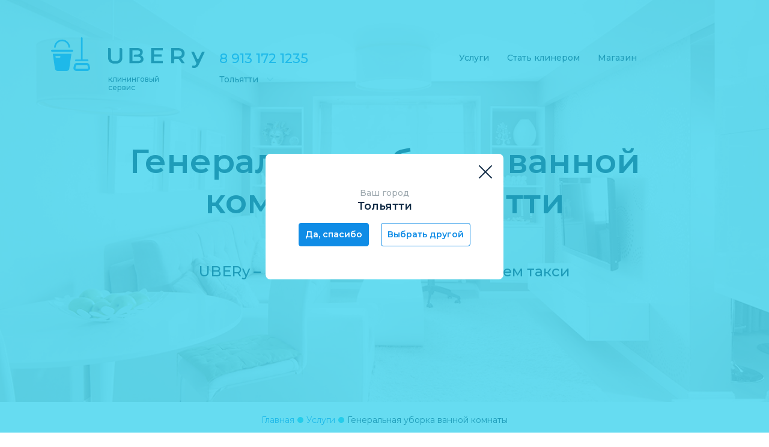

--- FILE ---
content_type: text/html; charset=utf-8
request_url: https://ubery.ru/tolyatti/services/generalnaya-uborka-vannoj-komnaty/
body_size: 107255
content:

<!DOCTYPE html>
<html lang="ru">
<head>
    <meta charset="UTF-8">
    <meta name="viewport" content="width=device-width, initial-scale=1.0, maximum-scale=1.0, user-scalable=0">
    <meta http-equiv="X-UA-Compatible" content="ie=edge">

    
        <title>Уборка в ванной комнате - Заказать клининг ванной в Тольятти</title>
        <meta property='og:title' content='Уборка в ванной комнате - Заказать клининг ванной в Тольятти'/>
        <meta name="description" content="Профессиональный клининг UBERy: генеральная уборка ванной комнаты. Заказать чистку ванны, душевой и санузла. Расчет стоимости, заказ в два клика." />
        <meta property='og:description' content='Профессиональный клининг UBERy: генеральная уборка ванной комнаты. Заказать чистку ванны, душевой и санузла. Расчет стоимости, заказ в два клика.'/>
        <meta name='keywords' content="" />
    

    <meta property='og:type' content='website'/>
    <meta property='og:image' content='http://ubery.ru/static/assets/vis/favicons/apple-icon-152x152.png'/>
    <meta property='og:url' content='http://ubery.ru/tolyatti/services/generalnaya-uborka-vannoj-komnaty/'/>


    <link href="https://fonts.googleapis.com/css?family=Montserrat:300,400,500,600" rel="stylesheet">
    <link rel="stylesheet" href="/static/CACHE/css/0b790cb6a92b.css" type="text/css" />

    <link rel="apple-touch-icon" sizes="57x57" href="/static/assets/vis/favicons/apple-icon-57x57.png">
    <link rel="apple-touch-icon" sizes="60x60" href="/static/assets/vis/favicons/apple-icon-60x60.png">
    <link rel="apple-touch-icon" sizes="72x72" href="/static/assets/vis/favicons/apple-icon-72x72.png">
    <link rel="apple-touch-icon" sizes="76x76" href="/static/assets/vis/favicons/apple-icon-76x76.png">
    <link rel="apple-touch-icon" sizes="114x114" href="/static/assets/vis/favicons/apple-icon-114x114.png">
    <link rel="apple-touch-icon" sizes="120x120" href="/static/assets/vis/favicons/apple-icon-120x120.png">
    <link rel="apple-touch-icon" sizes="144x144" href="/static/assets/vis/favicons/apple-icon-144x144.png">
    <link rel="apple-touch-icon" sizes="152x152" href="/static/assets/vis/favicons/apple-icon-152x152.png">
    <link rel="apple-touch-icon" sizes="180x180" href="/static/assets/vis/favicons/apple-icon-180x180.png">
    <link rel="icon" type="image/png" sizes="192x192"  href="/static/assets/vis/favicons/android-icon-192x192.png">
    <link rel="icon" type="image/png" sizes="32x32" href="/static/assets/vis/favicons/favicon-32x32.png">
    <link rel="icon" type="image/png" sizes="96x96" href="/static/assets/vis/favicons/favicon-96x96.png">
    <link rel="icon" type="image/png" sizes="16x16" href="/static/assets/vis/favicons/favicon-16x16.png">
    <link rel="manifest" href="/static/assets/vis/favicons/manifest.json">
    <meta name="msapplication-TileColor" content="#ffffff">
    <meta name="msapplication-TileImage" content="/static/assets/vis/favicons/ms-icon-144x144.png">
    <meta name="theme-color" content="#ffffff">

    
    <!-- Yandex.Metrika counter -->
    <script type="text/javascript" >
        (function (d, w, c) {
            (w[c] = w[c] || []).push(function() {
                try {
                    w.yaCounter49879972 = new Ya.Metrika2({
                        id:49879972,
                        clickmap:true,
                        trackLinks:true,
                        accurateTrackBounce:true,
                        webvisor:true
                    });
                } catch(e) { }
            });

            var n = d.getElementsByTagName("script")[0],
                s = d.createElement("script"),
                f = function () { n.parentNode.insertBefore(s, n); };
            s.type = "text/javascript";
            s.async = true;
            s.src = "https://mc.yandex.ru/metrika/tag.js";

            if (w.opera == "[object Opera]") {
                d.addEventListener("DOMContentLoaded", f, false);
            } else { f(); }
        })(document, window, "yandex_metrika_callbacks2");
    </script>
    <noscript><div><img src="https://mc.yandex.ru/watch/49879972" style="position:absolute; left:-9999px;" alt="" /></div></noscript>
    <!-- /Yandex.Metrika counter -->


</head>
<body data-page="service" data-notTimer data-city-default="/tolyatti" >
    <div id="page">
        <div class="blockWrapper">
            <div class="actionLogoutModal modal-alt" id="logoutModal">
                <div class="closeArea"></div>
                <div class="modalWrapper">
                    <div class="closeBlock"><div class="close">Закрыть</div></div>
                        <div class="titleBlock">
                            <div class="title">Выйти?</div>
                        </div>
                    <div class="desctiptionBlock">Выберите действие</div>
                    <div class="actionLogoutBlock">
                        <div class="actionBlock">
                            <a href="/tolyatti/accounts/logout/" class="action">Выйти</a>
                        </div>
                        <div class="actionBlock">
                        <a href="/tolyatti/" class="action">На&nbsp;главную</a>
                        </div>
                    </div>
                </div>
            </div>
            <div class="cityChange modal-alt" id="cityChange">
                <div class="closeArea"></div>
                <div class="cityChangeWrapper modalWrapper">
                    <div class="closeBlock"><div class="close">Закрыть</div></div>
                    <div class="titleBlock">
                        <div class="title">Выберите город</div>
                    </div>
                    <div class="cityChangeBlock">
                        <div class="cityListBlock">
                            
<ul class="cityList">
    <li class="item active"><span>Тольятти</span></li>
    
        
            <li class="item"><a href="https://ubery.ru/astrakhan/services/generalnaya-uborka-vannoj-komnaty/">Астрахань</a></li>
        
    
        
            <li class="item"><a href="https://ubery.ru/barnaul/services/generalnaya-uborka-vannoj-komnaty/">Барнаул</a></li>
        
    
        
            <li class="item"><a href="https://ubery.ru/vladivostok/services/generalnaya-uborka-vannoj-komnaty/">Владивосток</a></li>
        
    
        
            <li class="item"><a href="https://ubery.ru/volgograd/services/generalnaya-uborka-vannoj-komnaty/">Волгоград</a></li>
        
    
        
            <li class="item"><a href="https://ubery.ru/voronezh/services/generalnaya-uborka-vannoj-komnaty/">Воронеж</a></li>
        
    
        
            <li class="item"><a href="https://ubery.ru/ekaterinburg/services/generalnaya-uborka-vannoj-komnaty/">Екатеринбург</a></li>
        
    
        
            <li class="item"><a href="https://ubery.ru/izhevsk/services/generalnaya-uborka-vannoj-komnaty/">Ижевск</a></li>
        
    
        
            <li class="item"><a href="https://ubery.ru/irkutsk/services/generalnaya-uborka-vannoj-komnaty/">Иркутск</a></li>
        
    
        
            <li class="item"><a href="https://ubery.ru/kazan/services/generalnaya-uborka-vannoj-komnaty/">Казань</a></li>
        
    
        
            <li class="item"><a href="https://ubery.ru/kemerovo/services/generalnaya-uborka-vannoj-komnaty/">Кемерово</a></li>
        
    
        
            <li class="item"><a href="https://ubery.ru/kirov/services/generalnaya-uborka-vannoj-komnaty/">Киров</a></li>
        
    
        
            <li class="item"><a href="https://ubery.ru/krasnodar/services/generalnaya-uborka-vannoj-komnaty/">Краснодар</a></li>
        
    
        
            <li class="item"><a href="https://ubery.ru/krasnoyarsk/services/generalnaya-uborka-vannoj-komnaty/">Красноярск</a></li>
        
    
        
            <li class="item"><a href="https://ubery.ru/lipetsk/services/generalnaya-uborka-vannoj-komnaty/">Липецк</a></li>
        
    
        
            <li class="item"><a href="https://ubery.ru/makhachkala/services/generalnaya-uborka-vannoj-komnaty/">Махачкала</a></li>
        
    
        
            <li class="item"><a href="https://ubery.ru/services/generalnaya-uborka-vannoj-komnaty/">Москва</a></li>
        
    
        
            <li class="item"><a href="https://ubery.ru/naberezhnye-chelny/services/generalnaya-uborka-vannoj-komnaty/">Набережные Челны</a></li>
        
    
        
            <li class="item"><a href="https://ubery.ru/nizhniy-novgorod/services/generalnaya-uborka-vannoj-komnaty/">Нижний Новгород</a></li>
        
    
        
            <li class="item"><a href="https://ubery.ru/novokuznetsk/services/generalnaya-uborka-vannoj-komnaty/">Новокузнецк</a></li>
        
    
        
            <li class="item"><a href="https://ubery.ru/novosibirsk/services/generalnaya-uborka-vannoj-komnaty/">Новосибирск</a></li>
        
    
        
            <li class="item"><a href="https://ubery.ru/norilsk/services/generalnaya-uborka-vannoj-komnaty/">Норильск</a></li>
        
    
        
            <li class="item"><a href="https://ubery.ru/omsk/services/generalnaya-uborka-vannoj-komnaty/">Омск</a></li>
        
    
        
            <li class="item"><a href="https://ubery.ru/orenburg/services/generalnaya-uborka-vannoj-komnaty/">Оренбург</a></li>
        
    
        
            <li class="item"><a href="https://ubery.ru/penza/services/generalnaya-uborka-vannoj-komnaty/">Пенза</a></li>
        
    
        
            <li class="item"><a href="https://ubery.ru/perm/services/generalnaya-uborka-vannoj-komnaty/">Пермь</a></li>
        
    
        
            <li class="item"><a href="https://ubery.ru/rostov-na-donu/services/generalnaya-uborka-vannoj-komnaty/">Ростов-на-Дону</a></li>
        
    
        
            <li class="item"><a href="https://ubery.ru/ryazan/services/generalnaya-uborka-vannoj-komnaty/">Рязань</a></li>
        
    
        
            <li class="item"><a href="https://ubery.ru/samara/services/generalnaya-uborka-vannoj-komnaty/">Самара</a></li>
        
    
        
            <li class="item"><a href="https://ubery.ru/saint-petersburg/services/generalnaya-uborka-vannoj-komnaty/">Санкт-Петербург</a></li>
        
    
        
            <li class="item"><a href="https://ubery.ru/saratov/services/generalnaya-uborka-vannoj-komnaty/">Саратов</a></li>
        
    
        
            <li class="item"><a href="https://ubery.ru/stavropol/services/generalnaya-uborka-vannoj-komnaty/">Ставрополь</a></li>
        
    
        
    
        
            <li class="item"><a href="https://ubery.ru/tomsk/services/generalnaya-uborka-vannoj-komnaty/">Томск</a></li>
        
    
        
            <li class="item"><a href="https://ubery.ru/tumen/services/generalnaya-uborka-vannoj-komnaty/">Тюмень</a></li>
        
    
        
            <li class="item"><a href="https://ubery.ru/ulyanovsk/services/generalnaya-uborka-vannoj-komnaty/">Ульяновск</a></li>
        
    
        
            <li class="item"><a href="https://ubery.ru/ufa/services/generalnaya-uborka-vannoj-komnaty/">Уфа</a></li>
        
    
        
            <li class="item"><a href="https://ubery.ru/khabarovsk/services/generalnaya-uborka-vannoj-komnaty/">Хабаровск</a></li>
        
    
        
            <li class="item"><a href="https://ubery.ru/chelyabinsk/services/generalnaya-uborka-vannoj-komnaty/">Челябинск</a></li>
        
    
        
            <li class="item"><a href="https://ubery.ru/yaroslavl/services/generalnaya-uborka-vannoj-komnaty/">Ярославль</a></li>
        
    
</ul>
                        </div>
                        
                    </div>
                </div>
            </div>
            
    <header>
        <img src="/static/assets/img/uslugi_kv.jpg" alt="Генеральная уборка ванной комнаты в Тольятти" class="fullArea">
        <div class="headerWrapper">
            
<div class="headerBlock">
    <div class="headerTop">
        <a href="/tolyatti/" class="logoBlock">
            <div class="logo"></div>
            <div class="caption"><span>клининговый</span> <span>сервис</span></div>
        </a>
        <div class="contactBox">
            <div class="actionBlock">
                
                    <a class="action-tell" href="tel:89131721235">8 913 172 1235</a>
                
                <div class="cityBlock">
                    <div class="cityWrapper" data-callmodal="#cityChange">
                        <div class="cityTarget"><span>Тольятти</span></div>
                    </div>
                </div>
            </div>
        </div>
        <nav class="navBlock">
            <ul class="navList">
                <li class="item mobile">
                    <div class="itemWrapper"><a href="/tolyatti/">Рассчитать стоимость</a></div>
                </li>
                <li class="item">
                    <div class="itemWrapper"><a href="/tolyatti/services/">Услуги</a></div>
                </li>
                <li class="item">
                    <a href="/tolyatti/reg/">Стать клинером</a>
                </li>
                <li class="item mobile">
                    <div class="itemWrapper"><a href="/tolyatti/about/">О сервисе</a></div>
                </li>
                <li class="item">
                    <div class="itemWrapper"><a href="/tolyatti/shop/">Магазин</a></div>
                </li>
            </ul>
        </nav>

        <div class="actionButtonBlock">












        </div>

        <div class="menuBlock"><a href="#" class="menuSwitch"><span>Меню</span></a></div>
    </div>
</div>
            <div class="headerContent">
                <div class="headerContentWrapper">
                    <div class="titleBlock">
                        <h1 class="title">Генеральная уборка ванной комнаты в Тольятти</h1>
                    </div>
                    <div class="infoBlock">
                        <div class="infoBlockWrapper">
                            <div align="center">
                                <p>UBERy &ndash; когда уборку заказать проще, чем такси</p>
                            </div>
                            
                        </div>
                    </div>
                </div>
            </div>
        </div>
    </header>

    <div class="breadcrumbsBlock">
        <div class="blockWrapper">
            <ul class="breadcrubsList">
                <li class="item"><a href="/tolyatti/">Главная</a></li>
                <li class="item"><a href="/tolyatti/services/">Услуги</a></li>
                <li class="item"><span>Генеральная уборка ванной комнаты</span></li>
            </ul>
        </div>
    </div>

    

    
        
            
                
                    <div class="frame frame-alt2">
    <div class="frameWrapper">
        
            <div class="titleBlock">
                <h2 class="title">Абсолютный клининг ванной комнаты</h2>
            </div>
        
        
        
            <div class="row">
                <div class="blockWrapper">
                    
                        <div class="col">
                            <div class="blockWrapper">
                                
                                
                                <div class="text">
                                    <p dir="ltr">Как часто вы уделяете время уборке в ванной? Большинство людей делает это реже, чем следовало бы, потому что ванная требует времени и сил. Многочисленные шкафчики, десятки баночек и бутылочек, сама ванна, кафельные стены и пол&hellip; а ведь еще нужно почистить большое зеркало!</p>

<p>&nbsp;</p>

<p dir="ltr">На это уйдет ни один час, что не всегда доступно в плотном рабочем графике. Что делать? Не оставлять же ванную в таком состоянии до отпуска? Не беспокойтесь, теперь проблема неухоженной ванной решена.</p>
                                </div>
                                
                            </div>
                        </div>
                    
                    
                        <div class="col colImage">
                            <div class="blockWrapper">
                                <div class="imageBlock">
                                    <img src="/media/cache/f3/56/f35612aacac437041cd01f22a5fc28e5.jpg" alt="Абсолютный клининг ванной комнаты" srcset="">
                                </div>
                            </div>
                        </div>
                    
                </div>
            </div>
        
        
            <div class="row">
                <div class="blockWrapper">
                    
                        <div class="col colImage">
                            <div class="blockWrapper">
                                <div class="imageBlock">
                                    <img src="/media/cache/c8/4e/c84efcb448cb34c08029554a55edde0b.jpg" alt="Абсолютный клининг ванной комнаты" srcset="">
                                </div>
                            </div>
                        </div>
                    
                    
                        <div class="col">
                            <div class="blockWrapper">
                                <div class="text">
                                    <p>Просто вызовите профессиональных уборщиц, оформив быстрый заказ на клининг ванной комнаты от UBERy. Заполнение формы в нашем приложении или на сайте отнимет всего 1 минуту: удобное время и день, низкая стоимость клининга, приветливый персонал и блистательный результат.</p>
                                </div>
                            </div>
                        </div>
                    
                </div>
            </div>
        
        
            <h2 align="center" class="title">Зачем мечтать о сверкающей ванной, когда можно вызвать UBERy?</h2>
        
    </div>
</div>
                
            
        
            
                
                    
<div class="frame frame-advantages frame-advantages-alt altStyle">
    <div class="frameWrapper">
        
            <div class="titleBlock">
                <div class="title">Как это работает?</div>
            </div>
        
        <div class="advantagesListBlock" data-about-work>
            <ul class="advantagesList">
                
                    <li class="item">
                        <div class="itemWrapper">
                            <div class="imageWrapper"><img src="/static/assets/img/icon-svg/advantages-alt1.svg" alt=""></div>
                            <div class="title">Шаг первый</div>
                            <div class="descriptionBlock"><p>Изучите описание услуг сервиса UBERy и выберите нужный формат.</p></div>
                        </div>
                    </li>
                
                    <li class="item">
                        <div class="itemWrapper">
                            <div class="imageWrapper"><img src="/static/assets/img/icon-svg/advantages-alt2.svg" alt=""></div>
                            <div class="title">Шаг второй</div>
                            <div class="descriptionBlock"><p>Оформите заказ &ndash; забронировать клинеров можно на любое удобное время в течение дня. Во время заполнения заявки укажите все детали и нюансы.</p></div>
                        </div>
                    </li>
                
                    <li class="item">
                        <div class="itemWrapper">
                            <div class="imageWrapper"><img src="/static/assets/img/icon-svg/advantages-alt3.svg" alt=""></div>
                            <div class="title">Шаг третий</div>
                            <div class="descriptionBlock"><p>Дождитесь приезда команды клинеров или просто передайте им ключи. &nbsp;Все необходимые средства для уборки Вашего дома мы привезем с собой!</p></div>
                        </div>
                    </li>
                
                    <li class="item">
                        <div class="itemWrapper">
                            <div class="imageWrapper"><img src="/static/assets/img/icon-svg/advantages-alt4.svg" alt=""></div>
                            <div class="title">Шаг четвертый</div>
                            <div class="descriptionBlock"><p>Насладитесь кристальной чистотой и атмосферой свежести в каждом уголке дома! Теперь Вы знаете, куда обратиться, чтобы повторить эти ощущения. Мы делаем мир чище!</p></div>
                        </div>
                    </li>
                
            </ul>
        </div>
    </div>
</div>
                
            
        
            
                
                    <div class="frame frame-alt3">
    <div class="frameWrapper">
        <div class="row">
            <div class="blockWrapper">
                <div class="col">
                    <div class="blockWrapper">
                        <div class="titleBlock">
                            <div class="mark"></div>
                            
                                <h2 class="title">Чистая ванная почти даром!</h2>
                            
                        </div>
                        <p dir="ltr">Уборка в ванной входит в состав обширной генеральной или поддерживающей уборки, потому что эта комната в квартире нуждается в регулярном клининге больше других. Мы почистим вашу ванную практически даром &ndash; вы заплатите только общую стоимость клининга квартиры.</p>

<p>&nbsp;</p>

<p dir="ltr">Заказать уборку ванной комнаты отдельно сложнее, ведь всегда найдется повод отложить чистку ванны на следующий месяц. Простая процедура заказа, молниеносная работа уборщиц и невысокая цена клининга покажут, что регулярная уборка проще, чем кажется.</p>

<p>&nbsp;</p>

<p dir="ltr">Узнайте свою индивидуальную цену общей уборки на сайте или в приложении. Вызвать клинеров можно на любое удобное время. Вы можете остаться дома и понаблюдать за ходом клининга, или отправиться на прогулку, чтобы через час вернуться в чистую квартиру.</p>
                    </div>
                </div>
                
                    <div class="col colImage">
                        <div class="blockWrapper">
                            <div class="imageBlock">
                                <img src="/media/cache/95/be/95bed20e1cf7e0c94ea129614a8eeb91.jpg" alt="Чистая ванная почти даром!">
                            </div>
                        </div>
                    </div>
                
            </div>
        </div>
    </div>
</div>
                
            
        
            
                
                    
<div class="frame frame-alt4">
    <div class="frameWrapper">
        <div class="row">
            <div class="col colImage">
                <div class="blockWrapper">
                    <div class="imageBlock">
                        <span class="altImg" style="bottom: 120px;left: -60px;"><img src="[data-uri]" alt=""></span>
                        <span class="altImg" style="left: -80px;top: 50px;"><img src="[data-uri]" alt=""></span>
                        <span class="altImg" style="right: -35px;top: 165px;"><img src="[data-uri]" alt=""></span>
                        <span class="altImg" style="top: 80px;left: -155px;"><img src="[data-uri]" alt=""></span>
                        <div class="imageBlock"><img src="/static/assets/img/iphone-cleaner.png" alt="Приложение UBERy" srcset=""></div>
                    </div>
                </div>
            </div>
            <div class="col">
                <div class="blockWrapper">
                    <h3>В приложении удобнее</h3>
                    <p dir="ltr">Приложение UBERy &ndash; это супер-выгода:</p>

<ul>
	<li dir="ltr">
	<p dir="ltr">2000 рублей на счет каждому новому клиенту</p>
	</li>
	<li dir="ltr">
	<p dir="ltr">кэшбек 20% от каждого заказа</p>
	</li>
	<li dir="ltr">
	<p dir="ltr">вызов клинеров в любой момент</p>
	</li>
	<li dir="ltr">
	<p dir="ltr">обновление статуса текущего заказа в реальном времени</p>
	</li>
</ul>
                    <div class="appListBlock">
                        <ul class="appList">
                            <li class="item item-GooglePlay"><a rel="nofollow" target="_blank" href="https://play.google.com/store/apps/details?id=ru.ubery.customer"><img src="[data-uri]" alt=""> Скачайте приложение на Google Play</a></li>
                            <li class="item item-AppStore"><a rel="nofollow" target="_blank" href="https://itunes.apple.com/us/app/ubery/id1438464952?l=ru&ls=1&mt=8"><img src="[data-uri]">Скачайте приложение на App Store</a></li>
                        </ul>
                    </div>
                </div>
            </div>
        </div>
    </div>
</div>
                
            
        
            
        
    

    <div class="frame frame-rewiews">
        <div class="frameWrapper">
            <div class="titleBlock">
                <div class="imageBlock"><img src="/static/assets/img/icon-svg/icon-comments.svg" alt="Уборка квартир Тольятти отзывы"></div>
                <div class="title">Генеральная уборка ванной комнаты в Тольятти отзывы</div>
            </div>
            <div class="rewiewBlockList">
                <ul class="rewiewList">
                    
                        <li class="item">
                            <div class="itemWrapper">
                                <div class="description">
                                    <p>Самая необычная клининговая компания в Красноярске. Помимо качественной уборки, дарят приятные подарки и постоянно проводят не менее приятные акции.</p>
<p>Теперь уборка только с UBERу!</p>
                                </div>
                                <div class="author">Людмила, Красноярск, 06 января 2019</div>
                            </div>
                        </li>
                    
                        <li class="item">
                            <div class="itemWrapper">
                                <div class="description">
                                    <p>Спасибо команде UBERу за отличную работу и профессиональный подход к своему делу. Уборкой остался доволен на 100%:)</p>
                                </div>
                                <div class="author">Демид, Красноярск, 06 января 2019</div>
                            </div>
                        </li>
                    
                        <li class="item">
                            <div class="itemWrapper">
                                <div class="description">
                                    <p>Часто пользуюсь услугами клининговых компаний в Новосибирске, решила попробовать нечто новое - сервис UBERу.</p>
<p>Мало того, что цена за уборку оказалась на 1000 руб. дешевле, чем в обычных клиниговых компаниях, так ещё и клинер Людмила профессионал своего дела.</p>
<p>Осталась довольна! Одна из лучших и качественных уборок за все время пользования клинингом. Спасибо!</p>
                                </div>
                                <div class="author">Кристина, Новосибирск, 23 декабря 2018</div>
                            </div>
                        </li>
                    
                        <li class="item">
                            <div class="itemWrapper">
                                <div class="description">
                                    Хороший сервис, благодарю за отличную уборку!
                                </div>
                                <div class="author">Вера, Красноярск, 23 декабря 2018</div>
                            </div>
                        </li>
                    
                        <li class="item">
                            <div class="itemWrapper">
                                <div class="description">
                                    <p>Достойный клининг в Иркутске. Все понравилось, оценка 5!</p>
                                </div>
                                <div class="author">Елена, Иркутск, 20 декабря 2018</div>
                            </div>
                        </li>
                    
                        <li class="item">
                            <div class="itemWrapper">
                                <div class="description">
                                    <p>Отдельное спасибо Юлии за проделанную работу. Юлия - мастер чистоты. </p>
                                </div>
                                <div class="author">Анастасия, Красноярск, 17 декабря 2018</div>
                            </div>
                        </li>
                    
                        <li class="item">
                            <div class="itemWrapper">
                                <div class="description">
                                    <p>Сегодня заказывала уборку после ремонта. Качество - на отлично!!! Наконец-то в квартире чистота и порядок.</p>
<p>Спасибо тебе, UBERу! </p>
                                </div>
                                <div class="author">Олеся, Иркутск, 15 декабря 2018</div>
                            </div>
                        </li>
                    
                        <li class="item">
                            <div class="itemWrapper">
                                <div class="description">
                                    <p>Очень доволен уборкой!</p>
<p>Все сделано качественно и за оптимальное время! Рекомендую данный клининговый сервис и клинера Людмилу.</p>
                                </div>
                                <div class="author">Иван, Новосибирск, 15 декабря 2018</div>
                            </div>
                        </li>
                    
                        <li class="item">
                            <div class="itemWrapper">
                                <div class="description">
                                    <p>Все супер!!! Очень понравилась уборка! Спасибо Юлии за качественно проделанную работу.</p>
                                </div>
                                <div class="author">Ольга, Красноярск, 05 декабря 2018</div>
                            </div>
                        </li>
                    
                        <li class="item">
                            <div class="itemWrapper">
                                <div class="description">
                                    <p>Цена соответствует качеству:-)</p>
                                </div>
                                <div class="author">Игорь, Красноярск, 28 ноября 2018</div>
                            </div>
                        </li>
                    
                        <li class="item">
                            <div class="itemWrapper">
                                <div class="description">
                                    <p>Всем рекомендую этот клининговый сервис: у меня двое маленьких детей и времени на уборку совершенно не хватает. Заказала UBERу и осталась очень довольна! Все сделано.</p>
<p>Теперь я постоянный клиент.</p>
                                </div>
                                <div class="author">Ирина, Новосибирск, 26 ноября 2018</div>
                            </div>
                        </li>
                    
                        <li class="item">
                            <div class="itemWrapper">
                                <div class="description">
                                    <p>Пользуюсь услугами UBERу не в первый раз.</p>
<p>Хочу отметить, что специалисты всегда все делают качественно, при этом используя хорошие средства для уборки. Приятно иметь дело с подобной компанией. Спасибо!!!</p>
                                </div>
                                <div class="author">Юлия, Иркутск, 10 ноября 2018</div>
                            </div>
                        </li>
                    
                </ul>
            </div>
        </div>
    </div>

    <div class="frame frame-qwestions">
        <div class="frameWrapper">
            <div class="titleBlock">
                <div class="title">Часто задаваемые вопросы</div>
            </div>
            
            <div class="qwestionsListBlock">
                <ul class="qwestionsList">
                    
                        <li class="item">
                            <div class="itemWrapper">
                                <div class="titleBlock">
                                    <a href='#' class="title"><span>Сколько по времени длится уборка?</span></a>
                                </div>
                                <div class="description">
                                    <p>Уборка длится от 2-х часов, в зависимости от объема работ и степени загрязнения.</p>

<p>После уточнений всех деталей уборки, наш оператор сможет сориентировать Вас по времени продолжительности уборки.</p>
                                </div>
                            </div>
                        </li>
                    
                        <li class="item">
                            <div class="itemWrapper">
                                <div class="titleBlock">
                                    <a href='#' class="title"><span>Чем отличается поддерживающая уборка от генеральной?</span></a>
                                </div>
                                <div class="description">
                                    <p>В поддерживающей уборке преимущество отдано протиранию поверхностей от пыли, данная уборка не подразумевает очищение от сильных загрязнений.</p>

<p>В генеральной уборке используются более концентрированные средства, так как цель данной уборки - отмыть даже самые сильные загрязнения.</p>
                                </div>
                            </div>
                        </li>
                    
                        <li class="item">
                            <div class="itemWrapper">
                                <div class="titleBlock">
                                    <a href='#' class="title"><span>Сколько клинеров приедет на уборку?</span></a>
                                </div>
                                <div class="description">
                                    <p>Клинеры назначаются в зависимости от объема работы и Ваших пожеланий.</p>

<p>На генеральную уборку 2-х комнатной квартиры и мытье окон либо балкона мы отправим 2-х клинеров для сокращения времени уборки.</p>
                                </div>
                            </div>
                        </li>
                    
                        <li class="item">
                            <div class="itemWrapper">
                                <div class="titleBlock">
                                    <a href='#' class="title"><span>За какое время заранее лучше заказывать уборку?</span></a>
                                </div>
                                <div class="description">
                                    <p>За 2-3 дня желательно заказывать услугу. Наша компания старается оставить пару свободных мест, если Вам срочно нужна уборка!</p>

<p>UBERy хочет, чтобы клиенты всегда оставались довольными и улыбались!</p>
                                </div>
                            </div>
                        </li>
                    
                        <li class="item">
                            <div class="itemWrapper">
                                <div class="titleBlock">
                                    <a href='#' class="title"><span>Каким способом я могу оплатить ваши услуги?</span></a>
                                </div>
                                <div class="description">
                                    <p>Наличными клинеру, также есть возможность оплатить услуги через сайт.</p>
                                </div>
                            </div>
                        </li>
                    
                        <li class="item">
                            <div class="itemWrapper">
                                <div class="titleBlock">
                                    <a href='#' class="title"><span>Нужно ли мне быть дома во время уборки?</span></a>
                                </div>
                                <div class="description">
                                    <p>Многие клиенты остаются дома, когда впервые заказывают уборку.</p>

<p>Но уже в следующий раз они предпочитают отправиться по делам, оставив ключи клинеру или заказав доставку ключей на работу или в другое удобное место.</p>
                                </div>
                            </div>
                        </li>
                    
                        <li class="item">
                            <div class="itemWrapper">
                                <div class="titleBlock">
                                    <a href='#' class="title"><span>Нужно ли будет предоставлять клинеру инвентарь для уборки?</span></a>
                                </div>
                                <div class="description">
                                    <p>Наши клинеры приходят с полным набором инвентаря и химии для уборки. Все что от Вас требуется - это только открыть дверь.</p>
                                </div>
                            </div>
                        </li>
                    
                </ul>
            </div>
            <div class="actionBlock actionBlock-fill"><a href="/tolyatti/faq/" class="action">Показать больше</a></div>
        </div>
    </div>

    
        <div id="uberyServices" class="frame frame-serviceItems">
            <div class="frameWrapper">
                <div class="titleBlock">
                    <div class="title">Вам также может быть интересно</div>
                </div>

                <div class="serviceItemsBlock">
                    <ul class="serviceList">
                        
                            <li class="item">
    <div class="itemWrapper">
        <a href="/tolyatti/services/chistka-dushevyh-kabin-s-vyzovom-na-dom/">
            <img src="/static/assets/img/uslugi_kv.jpg" alt="Чистка душевых кабин с вызовом на дом Тольятти">
            <div class="contentBlock noPrice">
                <span class="title">Чистка душевых кабин с вызовом на дом</span>
                
            </div>
        </a>
    </div>
</li>
                        
                            <li class="item">
    <div class="itemWrapper">
        <a href="/tolyatti/services/chistka-kafelya-v-vannoj/">
            <img src="/static/assets/img/uslugi_kv.jpg" alt="Чистка кафеля в ванной Тольятти">
            <div class="contentBlock noPrice">
                <span class="title">Чистка кафеля в ванной</span>
                
            </div>
        </a>
    </div>
</li>
                        
                    </ul>
                </div>

            </div>
        </div>
    

    
<div class="frame frame-readinessForm">
    <div class="frameWrapper">
        
            <div class="titleBlock">
                <div class="title">Для вас - честная стоимость уборки</div>
                <div class="imageBlock">
                    <img src="/static/assets/img/icon-svg/document.svg" alt="Для вас - честная стоимость уборки">
                </div>
            </div>
        

        

        <div class="columnBlock">
            <div class="block">
                <h4 class="title">Уборка вам только снится? Воспользуйтесь экспресс-формой заказа клининга прямо сейчас.</h4>
                <br>
                <div class="textBlock">
                    Клининг ванной комнаты входит в стоимость одной из базовых комплексных услуг. В рамках генеральной или поддерживающей уборки вы платите за чистоту в ванной комнате меньше, чем эта услуга стоит отдельно.
                </div>
            </div>
            <h2 class="mobileVisible" align="center">Сделайте заказ в один клик</h2>
            
            <div class="readinessFormBlock alt">
                <form data-metrika="one-click" data-ga="one-click" method="post" data-request-source='.orderFormOneClick' data-request-target='@self' action="/tolyatti/" class="fieldBlock orderFormOneClick">
                    
                        <ul class="fieldList">
                            <li class="field field-room">
                                <div class="wrapper">
                                    <select name="rooms" id="rooms" title="rooms">
                                        <option value="1" selected="selected">1-комнатная</option>
                                        <option value="2">2-комнатная</option>
                                        <option value="3">3-комнатная</option>
                                        <option value="4">4-комнатная</option>
                                    </select>
                                </div>
                            </li>
                            <li class="field field-san">
                                <div class="wrapper">
                                    <select name="san" id="san" title="san">
                                        <option value="1" selected="selected">1 санузел</option>
                                        <option value="2">2 санузла</option>
                                        <option value="3">3 санузла</option>
                                        <option value="4">4 санузла</option>
                                    </select>
                                </div>
                            </li>
                            
                                <li class="field field-phone">
                                    <div class="wrapper">
                                        <input autocomplete="off" required="required" placeholder="+7 (999) 999-99-99" class="phone" type="tel" name="phone" title="phone">
                                    </div>
                                </li>
                            

                        </ul>
                        <div class="submitBlock">
                            
                                <a href="/tolyatti/coming-soon/" class="submit"><span class="caption">Рассчитать стоимость</span></a>
                            
                        </div>
                        <input type='hidden' name='csrfmiddlewaretoken' value='Z89Ow448SRgMIcsFWAErUalQHgEbc4Fk6jGTzrekMmYr5xyqkNVI0kCEnQ8wQMJp' />
                    
                </form>
            </div>
        </div>
    </div>
</div>

        </div>
        
<footer>
    <div class="blockWrapper">
        <div class="footer-top">
            <div class="logoBlock"><a href="/tolyatti/" class="logo"></a></div>
            <div class="socialListBlock">
                <ul class="socList">
                    <li class="item item-youtube"><a target="_blank" rel="nofollow" href="https://www.youtube.com/channel/UCKrCsL-Zl-Ot0I3xnr_eWAg">Youtube</a></li>
                    <li class="item item-vk"><a target="_blank" rel="nofollow" href="https://vk.com/himchistka_mch">Вконтакте</a></li>
                    <li class="item item-inst"><a target="_blank" rel="nofollow" href="https://www.instagram.com/ubery_/">Instagram</a></li>
                    
                </ul>
            </div>
        </div>
        <div class="footer-nav">
            <div class="footer-navWrapper">
                <div class="communicationBlock">
                    <div class="actionBlock actionBlock-tell">
                        
                            <a href="tel:89131721235">8 913 172 1235</a>
                        
                        <div class="caption">Звонок по России бесплатный</div>
                    </div>

                    <div class="appListBlock">
                        <ul class="appList">
                            <li class="item item-GooglePlay"><a rel="nofollow" target="_blank" href="https://play.google.com/store/apps/details?id=ru.ubery.customer"><img src="[data-uri]" alt=""> Скачайте приложение на Google Play</a></li>
                            <li class="item item-AppStore"><a rel="nofollow" target="_blank" href="https://itunes.apple.com/us/app/ubery/id1438464952?l=ru&ls=1&mt=8"><img src="[data-uri]">Скачайте приложение на App Store</a></li>
                        </ul>
                    </div>

                </div>
                <div class="navBlock">
                    
<nav>
    <div class="navCol">
        <div class="title"><a href="/tolyatti/about/">О сервисе</a></div>
        <ul class="navList">
            <li class="item"><a href="/tolyatti/shop/">Магазин</a></li>
            <li class="item"><a href="/tolyatti/faq/">Вопросы и ответы</a></li>
            <li class="item"><a href="/tolyatti/cleaners/">Лучшие клинеры</a></li>
            <li class="item"><a href="/tolyatti/reg/">Стать клинером</a></li>
            <li class="item"><a href="/tolyatti/payment-info/">Как оплатить</a></li>
            <li class="item"><a href="/tolyatti/responses/">Отзывы</a></li>
            <li class="item"><a target="_blank" href="http://franchise.ubery.ru/">Франшиза</a></li>
            <li class="item"><a href="/tolyatti/oferta/">Публичная оферта</a></li>
        </ul>
    </div>
    <div class="navCol">
        <div class="title"><a href="/tolyatti/services/">Услуги</a></div>
        <ul class="navList">
            <li class="item"><a href="/tolyatti/services/flat/">Уборка в квартирах</a></li>
            <li class="item"><a href="/tolyatti/services/house/">Уборка в коттеджах</a></li>
            <li class="item"><a href="/tolyatti/services/office/">Уборка в офисах</a></li>
            <li class="item"><a href="/tolyatti/services/balcony-window/">Помыть окна</a></li>
            <li class="item"><a href="/tolyatti/services/balcony/">Уборка на балконе</a></li>
            <li class="item"><a href="/tolyatti/services/chem/">Химчистка</a></li>
        </ul>
    </div>
</nav>
                </div>
            </div>
        </div>
        <div class="footer-politiocal">
            <div class="copyright">2017 © Все права защищены.</div>
            <div class="politicalBlock">
                <a href="/tolyatti/personal-data/">Политика конфиденциальности</a>
                
                <span class="made">Сделано в России</span>
            </div>
        </div>
    </div>
</footer>

<div class="orderFormFix">
	<div class="orderFormFixWrapper">
        <div class="formBlock modal-alt" id="modalReadiness">
            <div class="closeArea"></div>
            <div class="modalWrapper">
                <div class="closeBlock"><div class="close">Закрыть</div></div>
                <div class="titleBlock"><div class="title">Заказать уборку</div></div>
                <div class="readinessFormBlock disableAjax">

                    <form data-request-source='.orderFormFooterClick' data-request-target='@self' data-metrika="calc-phone" data-ga="calc-phone" method="post" action="/tolyatti/" class="fieldBlock orderFormFooterClick">
                        
                            <ul class="fieldList">
                                <li class="field field-room">
                                    <div class="wrapper">
                                        <select name="rooms" id="rooms" title="rooms">
                                            <option value="1" selected="selected">1 комната</option>
                                            <option value="2">2 комнаты</option>
                                            <option value="3">3 комнаты</option>
                                            <option value="4">4 комнаты</option>
                                        </select>
                                    </div>
                                </li>
                                <li class="field field-san">
                                    <div class="wrapper">
                                        <select name="san" id="san" title="san">
                                            <option value="1" selected="selected">1 санузел</option>
                                            <option value="2">2 санузла</option>
                                            <option value="3">3 санузла</option>
                                            <option value="4">4 санузла</option>
                                        </select>
                                    </div>
                                </li>
                                
                                    <li class="field field-phone">
                                        <div class="wrapper">
                                            <input autocomplete="off" required="required" placeholder="+7 (999) 999-99-99" class="phone" type="tel" name="phone" title="phone">
                                        </div>
                                    </li>
                                
    
                            </ul>
                            <div class="submitBlock">
                                <button type="submit" class="submit"><span class="caption">Рассчитать стоимость</span></button>
                            </div>
                            <input type='hidden' name='csrfmiddlewaretoken' value='Z89Ow448SRgMIcsFWAErUalQHgEbc4Fk6jGTzrekMmYr5xyqkNVI0kCEnQ8wQMJp' />
                        
                    </form>
                </div>
            </div>
        </div>
        <div class="actionBlock"><div class="action" data-callmodal="#modalReadiness">Заказать уборку</div></div>
	</div>
</div>
        <div class="callbackAction">
            <div class="callbackBlock">
                <div class="phoneImage">
                    
                    <a data-metrika="callback" data-ga="callback" href="tel:8 913 172 1235" class="imageBlock"></a>
                </div>
            </div>
        </div>
    </div>
    
    <script type="text/javascript" src="https://www.gstatic.com/charts/loader.js"></script>
    <script type="text/javascript" src="/static/CACHE/js/8029d85eb629.js"></script>
    
    
    <!-- Global site tag (gtag.js) - Google Analytics -->
    <script async src="https://www.googletagmanager.com/gtag/js?id=UA-123511802-1"></script>
    <script>
      window.dataLayer = window.dataLayer || [];
      function gtag(){dataLayer.push(arguments);}
      gtag('js', new Date());

      gtag('config', 'UA-123511802-1');
      setTimeout("ga('send', 'event', '15 seconds', 'read')",15000)
    </script>
    <!-- Facebook Pixel Code -->
    <script>
      !function(f,b,e,v,n,t,s)
      {if(f.fbq)return;n=f.fbq=function(){n.callMethod?
      n.callMethod.apply(n,arguments):n.queue.push(arguments)};
      if(!f._fbq)f._fbq=n;n.push=n;n.loaded=!0;n.version='2.0';
      n.queue=[];t=b.createElement(e);t.async=!0;
      t.src=v;s=b.getElementsByTagName(e)[0];
      s.parentNode.insertBefore(t,s)}(window, document,'script',
      'https://connect.facebook.net/en_US/fbevents.js');
      fbq('init', '198690290823504');
      fbq('track', 'PageView');
    </script>
    <noscript><img height="1" width="1" style="display:none"
      src="https://www.facebook.com/tr?id=198690290823504&ev=PageView&noscript=1"
    /></noscript>
    <!-- End Facebook Pixel Code -->

    <script>
    (function(w, d, s, h, id) {
        w.roistatProjectId = id; w.roistatHost = h;
        var p = d.location.protocol == "https:" ? "https://" : "http://";
        var u = /^.*roistat_visit=[^;]+(.*)?$/.test(d.cookie) ? "/dist/module.js" : "/api/site/1.0/"+id+"/init";
        var js = d.createElement(s); js.charset="UTF-8"; js.async = 1; js.src = p+h+u; var js2 = d.getElementsByTagName(s)[0]; js2.parentNode.insertBefore(js, js2);
    })(window, document, 'script', 'cloud.roistat.com', '0af486256073c3c1ac560518d0f7c177');
    </script>
    <script type="text/javascript">!function(){var t=document.createElement("script");t.type="text/javascript",t.async=!0,t.src="https://vk.com/js/api/openapi.js?160",t.onload=function(){VK.Retargeting.Init("VK-RTRG-356323-fZKZf"),VK.Retargeting.Hit()},document.head.appendChild(t)}();</script><noscript><img src="https://vk.com/rtrg?p=VK-RTRG-356323-fZKZf" style="position:fixed; left:-999px;" alt=""/></noscript>

</body>
</html>

--- FILE ---
content_type: text/css
request_url: https://ubery.ru/static/CACHE/css/0b790cb6a92b.css
body_size: 388636
content:
/*PICKMEUP*/
.pickmeup {
    position: fixed;
    top: 0!important;
    left: 0!important;
    right: 0;
    bottom: 0;
    text-align: center;
    font-size: 0;
    background: rgba(0, 0, 0, 0.5);
    margin: 0;
    box-shadow: none;
    box-sizing: content-box;
    display: block;
    opacity: 1;
    visibility: visible;
    touch-action: manipulation;
    z-index: 101;
    transition: all 0.5s ease;
  }
  .pickmeup * {
    box-sizing: border-box;
  }
  .pickmeup:after {
    content: '';
    display: inline-block;
    vertical-align: middle;
    height: 100%;
    width: 0;
  }
  .pickmeup.pmu-flat {
    position: static;
    margin: 0 0 -15px;
    background: 0 0;
    padding: 0;
    border-radius: 0;
    box-shadow: none;
  }
  .pickmeup.pmu-flat:after,
  .pickmeup.pmu-flat:before {
    content: none;
  }
  .pickmeup.pmu-hidden {
    opacity: 0;
    visibility: hidden;
    z-index: -1;
  }
  .pickmeup .pmu-instance {
    text-align: left;
    display: inline-block;
    vertical-align: middle;
    width: 280px;
    font-size: 1.6rem;
    background: #fff;
    border-radius: 5px;
    box-shadow: 0 -2px 15px rgba(0, 0, 0, 0.5);
  }
  .pickmeup.pmu-flat .pmu-instance {
    position: static;
    -webkit-transform: none;
    transform: none;
    margin: 0;
    text-align: center;
    display: block;
    height: auto;
    padding: 0;
    width: auto;
    background: 0 0;
    box-shadow: none;
  }
  .pickmeup .pmu-button {
    cursor: pointer;
    outline: none;
    text-decoration: none;
    transition: all 0.25s ease;
  }
  .pickmeup .pmu-button:hover {
    background: 0 0;
    color: #000;
  }
  .pickmeup .pmu-days * {
    font-size: 1.6rem;
    display: inline-block;
    vertical-align: middle;
    width: 14.2857%;
    padding: 8px 0;
    margin: 6px 0;
    border: 2px transparent solid;
  }
  .pickmeup .pmu-not-in-month {
    visibility: hidden;
  }
  .pickmeup .pmu-disabled,
  .pickmeup .pmu-instance .pmu-disabled:hover {
    color: #333;
    cursor: default;
  }
  .pickmeup .pmu-not-in-month.pmu-selected {
    opacity: 0.75;
  }
  .pickmeup nav {
    color: #eee;
    line-height: 2em;
  }
  .pickmeup nav.pmu-navigation {
    position: relative;
    line-height: 36px;
  }
  .pickmeup nav.pmu-navigation .pmu-month-step {
    width: 36px;
    position: absolute;
    top: 0;
    font-size: 0;
    overflow: hidden;
    background: none;
    height: 36px;
    padding: 0;
    border-radius: 2px;
    text-decoration: none;
    font-weight: 700;
    text-align: center;
    transition: all 0.25s ease;
    color: #d7e2b8;
  }
  .pickmeup nav.pmu-navigation .pmu-next {
    right: 0;
  }
  .pickmeup nav.pmu-navigation .pmu-prev {
    right: 37px;
  }
  .pickmeup nav.pmu-navigation .pmu-month {
    font-size: 1.6rem;
    color: #392d23;
    font-weight: normal;
    text-align: center;
  }
  .pickmeup nav.pmu-day-of-week {
    display: block;
    line-height: 1;
    color: #392d23;
    text-align: center;
    padding-bottom: 15px;
    margin: 15px 0 5px;
  }
  .pickmeup nav.pmu-day-of-week * {
    font-size: 1.2rem;
    display: inline-block;
    vertical-align: middle;
    width: 14.2857%;
  }
  .pickmeup .pmu-days {
    line-height: 1;
    text-align: center;
    color: #252525;
    border-top: 1px #e1d1c5 solid;
    margin-top: 12px;
    padding-top: 12px;
  }
  .pickmeup .pmu-days .pmu-button {
    color: #392d23;
  }
  .pickmeup .pmu-days .pmu-button:hover {
    color: #000;
  }
  .pickmeup .pmu-days .pmu-disabled {
    font-weight: 400;
    text-decoration: none;
    color: inherit;
  }
  .pickmeup .pmu-days .pmu-selected,
  .pickmeup .pmu-days .pmu-today {
    position: relative;
  }
  .pickmeup .pmu-days .pmu-selected {
    color: #ed1a3b;
  }
  .pickmeup .pmu-days .pmu-today:before {
    opacity: 0.25;
  }
  .pickmeup .pmu-days .pmu-selected:before {
    border-color: #fff;
    opacity: 1;
  }
  .pickmeup .pmu-months,
  .pickmeup .pmu-years {
    font-weight: normal;
    text-align: center;
    color: #4a4a4a;
  }
  .pickmeup .pmu-months *,
  .pickmeup .pmu-years * {
    display: inline-block;
    line-height: 3.6em;
    width: 25%;
  }
  .pickmeup .pmu-instance:first-child .pmu-prev,
  .pickmeup .pmu-instance:last-child .pmu-next {
    display: block;
  }
  .pickmeup:not(.pmu-view-days) .pmu-day-of-week,
  .pickmeup:not(.pmu-view-days) .pmu-days,
  .pickmeup:not(.pmu-view-months) .pmu-months,
  .pickmeup:not(.pmu-view-years) .pmu-years {
    display: none;
  }
  .withModalOpen .pickmeup:not(.pmu-hidden) {
    z-index: 2000;
  }
  .calendarBlock {
    overflow: hidden;
  }
  .pickmeup .pmu-instance {
    background: #fff;
  }
  .pickmeup nav.pmu-navigation {
    display: block;
    background: #007eff;
    border-bottom: 1px #fff solid;
    border-radius: 4px 4px 0 0;
    padding: 20px 50px;
    line-height: 1.2;
    position: relative;
    text-align: center;
  }
  .pickmeup nav.pmu-navigation .pmu-month {
    display: inline-block;
  }
  .pickmeup nav.pmu-navigation .pmu-month-step {
    width: 50px;
    height: 100%;
  }
  .pickmeup nav.pmu-navigation .pmu-prev {
    right: auto;
    left: 0;
    background: url([data-uri]) center center no-repeat;
  }
  .pickmeup nav.pmu-navigation .pmu-next {
    right: 0;
    left: auto;
    background: url([data-uri]) center center no-repeat;
  }
  .pickmeup nav.pmu-navigation .pmu-month {
    color: #fff;
  }
  .pmu-view-days nav.pmu-day-of-week {
    display: block;
    background: #007eff;
    margin: 0;
    padding: 15px 20px;
    /*border-top: 1px #0080a3 solid;
    box-shadow: 0 1px 1px rgba(0, 0, 0, 0.8);*/
    position: relative;
  }
  .pickmeup nav.pmu-day-of-week * {
    color: #fff;
    font-size: 1.4rem;
    font-weight: normal;
  }
  .pickmeup .pmu-disabled {
    opacity: 0.5;
  }
  .pickmeup .pmu-days {
    border: 0;
  }
  .pickmeup .pmu-days,
  .pickmeup .pmu-months,
  .pickmeup .pmu-years {
    padding: 0 20px 20px;
    margin: 10px 0 0;
  }
  .pickmeup .pmu-days .isEvented {
    position: relative;
  }
  .pickmeup .pmu-days .isEvented:after {
    content: '';
    border: 2px #fa5457 solid;
    position: absolute;
    left: 50%;
    top: -2px;
    height: 34px;
    width: 34px;
    margin-left: -19px;
    border-radius: 100%;
  }
/**
 * selectize.default.css (v0.8.0) - Default Theme
 * Copyright (c) 2013 Brian Reavis & contributors
 *
 * Licensed under the Apache License, Version 2.0 (the "License"); you may not use this
 * file except in compliance with the License. You may obtain a copy of the License at:
 * http://www.apache.org/licenses/LICENSE-2.0
 *
 * Unless required by applicable law or agreed to in writing, software distributed under
 * the License is distributed on an "AS IS" BASIS, WITHOUT WARRANTIES OR CONDITIONS OF
 * ANY KIND, either express or implied. See the License for the specific language
 * governing permissions and limitations under the License.
 *
 * @author Brian Reavis <brian@thirdroute.com>
 */

.selectize-control.plugin-drag_drop.multi > .selectize-input > div.ui-sortable-placeholder {
  background: #f2f2f2 !important;
  background: rgba(0, 0, 0, 0.06) !important;
  border: 0 none !important;
  visibility: visible !important;
  -webkit-box-shadow: inset 0 0 12px 4px #ffffff;
          box-shadow: inset 0 0 12px 4px #ffffff;
}

.selectize-control.plugin-drag_drop .ui-sortable-placeholder::after {
  content: '!';
  visibility: hidden;
}

.selectize-control.plugin-drag_drop .ui-sortable-helper {
  -webkit-box-shadow: 0 2px 5px rgba(0, 0, 0, 0.2);
          box-shadow: 0 2px 5px rgba(0, 0, 0, 0.2);
}

.selectize-dropdown-header {
  position: relative;
  padding: 5px 8px;
  background: #f8f8f8;
  border-bottom: 1px solid #d0d0d0;
  -webkit-border-radius: 3px 3px 0 0;
     -moz-border-radius: 3px 3px 0 0;
          border-radius: 3px 3px 0 0;
}

.selectize-dropdown-header-close {
  position: absolute;
  top: 50%;
  right: 8px;
  margin-top: -12px;
  font-size: 20px !important;
  line-height: 20px;
  color: #303030;
  opacity: 0.4;
}

.selectize-dropdown-header-close:hover {
  color: #000000;
}

.selectize-dropdown.plugin-optgroup_columns .optgroup {
  float: left;
  border-top: 0 none;
  border-right: 1px solid #f2f2f2;
  -webkit-box-sizing: border-box;
     -moz-box-sizing: border-box;
          box-sizing: border-box;
}

.selectize-dropdown.plugin-optgroup_columns .optgroup:last-child {
  border-right: 0 none;
}

.selectize-dropdown.plugin-optgroup_columns .optgroup:before {
  display: none;
}

.selectize-dropdown.plugin-optgroup_columns .optgroup-header {
  border-top: 0 none;
}

.selectize-control.plugin-remove_button [data-value] {
  position: relative;
  padding-right: 24px !important;
}

.selectize-control.plugin-remove_button [data-value] .remove {
  position: absolute;
  top: 0;
  right: 0;
  bottom: 0;
  display: inline-block;
  width: 17px;
  padding: 2px 0 0 0;
  font-size: 12px;
  font-weight: bold;
  color: inherit;
  text-align: center;
  text-decoration: none;
  vertical-align: middle;
  border-left: 1px solid #0073bb;
  -webkit-border-radius: 0 2px 2px 0;
     -moz-border-radius: 0 2px 2px 0;
          border-radius: 0 2px 2px 0;
  -webkit-box-sizing: border-box;
     -moz-box-sizing: border-box;
          box-sizing: border-box;
}

.selectize-control.plugin-remove_button [data-value] .remove:hover {
  background: rgba(0, 0, 0, 0.05);
}

.selectize-control.plugin-remove_button [data-value].active .remove {
  border-left-color: #00578d;
}

.selectize-control.plugin-remove_button .disabled [data-value] .remove:hover {
  background: none;
}

.selectize-control.plugin-remove_button .disabled [data-value] .remove {
  border-left-color: #aaaaaa;
}

.selectize-control {
  position: relative;
}

.selectize-dropdown,
.selectize-input,
.selectize-input input {
  font-family: inherit;
  font-size: 13px;
  -webkit-font-smoothing: inherit;
  line-height: 18px;
  color: #303030;
}

.selectize-input,
.selectize-control.single .selectize-input.input-active {
  display: inline-block;
  cursor: text;
  background: #ffffff;
}

.selectize-input {
  position: relative;
  z-index: 1;
  display: inline-block;
  width: 100%;
  padding: 8px 8px;
  overflow: hidden;
  border: 1px solid #d0d0d0;
  -webkit-border-radius: 3px;
     -moz-border-radius: 3px;
          border-radius: 3px;
  -webkit-box-shadow: inset 0 1px 1px rgba(0, 0, 0, 0.1);
          box-shadow: inset 0 1px 1px rgba(0, 0, 0, 0.1);
  -webkit-box-sizing: border-box;
     -moz-box-sizing: border-box;
          box-sizing: border-box;
}

.selectize-control.multi .selectize-input.has-items {
  padding: 5px 8px 2px;
}

.selectize-input.full {
  background-color: #ffffff;
}

.selectize-input.disabled,
.selectize-input.disabled * {
  cursor: default !important;
}

.selectize-input.focus {
  -webkit-box-shadow: inset 0 1px 2px rgba(0, 0, 0, 0.15);
          box-shadow: inset 0 1px 2px rgba(0, 0, 0, 0.15);
}

.selectize-input.dropdown-active {
  -webkit-border-radius: 3px 3px 0 0;
     -moz-border-radius: 3px 3px 0 0;
          border-radius: 3px 3px 0 0;
}

.selectize-input > * {
  display: -moz-inline-stack;
  display: inline-block;
  *display: inline;
  vertical-align: baseline;
  zoom: 1;
}

.selectize-control.multi .selectize-input > div {
  padding: 2px 6px;
  margin: 0 3px 3px 0;
  color: #ffffff;
  cursor: pointer;
  background: #1da7ee;
  border: 1px solid #0073bb;
}

.selectize-control.multi .selectize-input > div.active {
  color: #ffffff;
  background: #92c836;
  border: 1px solid #00578d;
}

.selectize-control.multi .selectize-input.disabled > div,
.selectize-control.multi .selectize-input.disabled > div.active {
  color: #ffffff;
  background: #d2d2d2;
  border: 1px solid #aaaaaa;
}

.selectize-input > input {
  max-width: 100% !important;
  max-height: none !important;
  min-height: 0 !important;
  padding: 0 !important;
  margin: 0 1px !important;
  line-height: inherit !important;
  text-indent: 0 !important;
  background: none !important;
  border: 0 none !important;
  -webkit-box-shadow: none !important;
          box-shadow: none !important;
  -webkit-user-select: auto !important;
}

.selectize-input > input:focus {
  outline: none !important;
}

.selectize-input::after {
  display: block;
  clear: left;
  content: ' ';
}

.selectize-input.dropdown-active::before {
  position: absolute;
  right: 0;
  bottom: 0;
  left: 0;
  display: block;
  height: 1px;
  background: #f0f0f0;
  content: ' ';
}

.selectize-dropdown {
  position: absolute;
  z-index: 10;
  margin: -1px 0 0 0;
  background: #ffffff;
  border: 1px solid #d0d0d0;
  border-top: 0 none;
  -webkit-border-radius: 0 0 3px 3px;
     -moz-border-radius: 0 0 3px 3px;
          border-radius: 0 0 3px 3px;
  -webkit-box-shadow: 0 1px 3px rgba(0, 0, 0, 0.1);
          box-shadow: 0 1px 3px rgba(0, 0, 0, 0.1);
  -webkit-box-sizing: border-box;
     -moz-box-sizing: border-box;
          box-sizing: border-box;
}

.selectize-dropdown [data-selectable] {
  overflow: hidden;
  cursor: pointer;
}

.selectize-dropdown [data-selectable] .highlight {
  background: rgba(125, 168, 208, 0.2);
  -webkit-border-radius: 1px;
     -moz-border-radius: 1px;
          border-radius: 1px;
}

.selectize-dropdown [data-selectable],
.selectize-dropdown .optgroup-header {
  padding: 5px 14px;
  border-radius: 20px;
  font-size: 1.8rem;
  font-weight: 600;
}

.selectize-dropdown .optgroup:first-child .optgroup-header {
  border-top: 0 none;
}

.selectize-dropdown .optgroup-header {
  color: #303030;
  cursor: default;
  background: #ffffff;
}

.selectize-dropdown .active {
  color: #000;
  background-color: #d0f1fa;
}

.selectize-dropdown .active.create {
  color: #495c68;
}

.selectize-dropdown .create {
  color: rgba(48, 48, 48, 0.5);
}

.selectize-dropdown-content {
  max-height: 200px;
  overflow-x: hidden;
  overflow-y: auto;
  padding:7px;
}

.selectize-control.single .selectize-input,
.selectize-control.single .selectize-input input {
  cursor: pointer;
}

.selectize-control.single .selectize-input.input-active,
.selectize-control.single .selectize-input.input-active input {
  cursor: text;
}

.selectize-control.single .selectize-input:after {
  position: absolute;
  top: 50%;
  margin-top: -4px;
  right: 15px;
  display: block;
  width: 14px;
  height: 8px;
  /* margin-top: -3px; */
  /* border-color: #808080 transparent transparent transparent; */
  /* border-style: solid; */
  /* border-width: 5px 5px 0 5px; */
  content: ' ';
  background-image:  url([data-uri]);
}

.selectize-control.single .selectize-input.dropdown-active:after {
  margin-top: -4px;
  border-color: transparent transparent #808080 transparent;
  border-width: 0 5px 5px 5px;
}

.selectize-control.rtl.single .selectize-input:after {
  right: auto;
  left: 15px;
}

.selectize-control.rtl .selectize-input > input {
  margin: 0 4px 0 -2px !important;
}

.selectize-control .selectize-input.disabled {
  background-color: #fafafa;
  opacity: 0.5;
}

.selectize-control.multi .selectize-input.has-items {
  padding-right: 5px;
  padding-left: 5px;
}

.selectize-control.multi .selectize-input.disabled [data-value] {
  color: #999;
  text-shadow: none;
  background: none;
  -webkit-box-shadow: none;
          box-shadow: none;
}

.selectize-control.multi .selectize-input.disabled [data-value],
.selectize-control.multi .selectize-input.disabled [data-value] .remove {
  border-color: #e6e6e6;
}

.selectize-control.multi .selectize-input.disabled [data-value] .remove {
  background: none;
}

.selectize-control.multi .selectize-input [data-value] {
  text-shadow: 0 1px 0 rgba(0, 51, 83, 0.3);
  background-color: #1b9dec;
  background-image: -moz-linear-gradient(top, #1da7ee, #178ee9);
  background-image: -webkit-gradient(linear, 0 0, 0 100%, from(#1da7ee), to(#178ee9));
  background-image: -webkit-linear-gradient(top, #1da7ee, #178ee9);
  background-image: -o-linear-gradient(top, #1da7ee, #178ee9);
  background-image: linear-gradient(to bottom, #1da7ee, #178ee9);
  background-repeat: repeat-x;
  -webkit-border-radius: 3px;
     -moz-border-radius: 3px;
          border-radius: 3px;
  filter: progid:DXImageTransform.Microsoft.gradient(startColorstr='#ff1da7ee', endColorstr='#ff178ee9', GradientType=0);
  -webkit-box-shadow: 0 1px 0 rgba(0, 0, 0, 0.2), inset 0 1px rgba(255, 255, 255, 0.03);
          box-shadow: 0 1px 0 rgba(0, 0, 0, 0.2), inset 0 1px rgba(255, 255, 255, 0.03);
}

.selectize-control.multi .selectize-input [data-value].active {
  background-color: #0085d4;
  background-image: -moz-linear-gradient(top, #008fd8, #0075cf);
  background-image: -webkit-gradient(linear, 0 0, 0 100%, from(#008fd8), to(#0075cf));
  background-image: -webkit-linear-gradient(top, #008fd8, #0075cf);
  background-image: -o-linear-gradient(top, #008fd8, #0075cf);
  background-image: linear-gradient(to bottom, #008fd8, #0075cf);
  background-repeat: repeat-x;
  filter: progid:DXImageTransform.Microsoft.gradient(startColorstr='#ff008fd8', endColorstr='#ff0075cf', GradientType=0);
}

.selectize-control.single .selectize-input {
  background-color: #f9f9f9;
  background-image: -moz-linear-gradient(top, #fefefe, #f2f2f2);
  background-image: -webkit-gradient(linear, 0 0, 0 100%, from(#fefefe), to(#f2f2f2));
  background-image: -webkit-linear-gradient(top, #fefefe, #f2f2f2);
  background-image: -o-linear-gradient(top, #fefefe, #f2f2f2);
  background-image: linear-gradient(to bottom, #fefefe, #f2f2f2);
  background-repeat: repeat-x;
  filter: progid:DXImageTransform.Microsoft.gradient(startColorstr='#fffefefe', endColorstr='#fff2f2f2', GradientType=0);
  -webkit-box-shadow: 0 1px 0 rgba(0, 0, 0, 0.05), inset 0 1px 0 rgba(255, 255, 255, 0.8);
          box-shadow: 0 1px 0 rgba(0, 0, 0, 0.05), inset 0 1px 0 rgba(255, 255, 255, 0.8);
}

.selectize-control.single .selectize-input,
.selectize-dropdown.single {
  border-color: #b8b8b8;
}

.selectize-dropdown .optgroup-header {
  padding-top: 7px;
  font-size: 0.85em;
  font-weight: bold;
}

.selectize-dropdown .optgroup {
  border-top: 1px solid #f0f0f0;
}

.selectize-dropdown .optgroup:first-child {
  border-top: 0 none;
}


.filterEvent .fieldList .field .selectize-input {
  width: 100%!important;
}


/**/


.selectize-input {
  border:  0;
  background: none;
}
.selectize-control.single .selectize-input, .selectize-dropdown.single {
  background:  none;
  border: 0;
  box-shadow:  none;
}
.selectize-input {
  padding:  0;
}
.selectize-control {
  font-size: 0;
}
.selectize-dropdown.single {
  background: #fff;
}


.selectize-control .selectize-input {
  padding: 30px 15px 19px 15px;
}



.selectize-control .selectize-input > .item {
  line-height: 23px;
  font-size: 1.6rem;
  color: #000;
}

.selectize-input > input::-ms-clear {
display: none;
}

.selectize-input > input:focus {
outline: none !important;
}


.selectize-input.dropdown-active::before {
content: ' ';
display: block;
position: absolute;
background: #f0f0f0;
height: 1px;
bottom: 0;
left: 0;
right: 0;
}

.selectize-dropdown {
position: absolute;
z-index: 10;
border: 1px solid #d0d0d0;
background: #ffffff;
margin: -1px 0 0 0;
border-top: 0 none;
-webkit-box-sizing: border-box;
-moz-box-sizing: border-box;
box-sizing: border-box;
-webkit-box-shadow: 0 1px 3px rgba(0, 0, 0, 0.1);
box-shadow: 0 1px 3px rgba(0, 0, 0, 0.1);
-webkit-border-radius: 0 0 3px 3px;
-moz-border-radius: 0 0 3px 3px;
border-radius: 0 0 3px 3px;
}

.selectize-control.multi .selectize-input > div {
cursor: pointer;
margin: 0 3px 3px 0;
padding: 2px 6px;
background: #34315d; font-size:1.2rem;
color: #fff;
border:1px #34315D solid;
border-radius:3px;
}
/* Magnific Popup CSS */
.mfp-bg {
  top: 0;
  left: 0;
  width: 100%;
  height: 100%;
  z-index: 1042;
  overflow: hidden;
  position: fixed;
  background: #24CDEB;
  opacity: 0.7;}

.mfp-wrap {
  top: 0;
  left: 0;
  width: 100%;
  height: 100%;
  z-index: 1043;
  position: fixed;
  outline: none !important;
  -webkit-backface-visibility: hidden; }

.mfp-container {
  font-size: 0;
  text-align: center;
  position: absolute;
  width: 100%;
  height: 100%;
  left: 0;
  top: 0;
  padding: 0 8px;
  box-sizing: border-box; }

.mfp-container:after {
  content: '';
  display: inline-block;
  height: 100%;
  vertical-align: middle; }

.mfp-align-top .mfp-container:before {
  display: none; }

.mfp-content {
  position: relative;
  display: inline-block;
  vertical-align: middle;
  margin: 0 auto;
  text-align: left;
  z-index: 1045;
}
.mfp-content {
  max-width: 730px;
  margin: 0 auto;
  text-align: center;
  padding: 60px 80px 60px;
  box-sizing:  border-box;
  background-color:  #fff;
  overflow: hidden;
  border-radius: 8px;
}
@media (max-width:600px) {
  .mfp-content {
    padding: 40px 20px;
  }
}

@media (max-width:480px) {
  .mfp-content {
    padding: 40px 20px;
  }
  .mfp-content input, .mfp-content select, .mfp-content textarea {
    font-size: 1.6rem;
  }
}

.mfp-inline-holder .mfp-content,
.mfp-ajax-holder .mfp-content {
  /*width: 100%;*/
  font-size: 1.4rem;
  cursor: auto; 
}

.mfp-ajax-cur {
  cursor: progress; }

.mfp-zoom-out-cur, .mfp-zoom-out-cur .mfp-image-holder .mfp-close {
  cursor: -moz-zoom-out;
  cursor: -webkit-zoom-out;
  cursor: zoom-out; }

.mfp-zoom {
  cursor: pointer;
  cursor: -webkit-zoom-in;
  cursor: -moz-zoom-in;
  cursor: zoom-in; }

.mfp-auto-cursor .mfp-content {
  cursor: auto; }

.mfp-close,
.mfp-arrow,
.mfp-preloader,
.mfp-counter {
  -webkit-user-select: none;
  -moz-user-select: none;
  user-select: none; }

.mfp-loading.mfp-figure {
  display: none; }

.mfp-hide {
  display: none !important; }

@keyframes spin {
   from {transform: rotate(0deg);}
   to {transform: rotate(360deg);}
}
@-webkit-keyframes spin {
   from {-webkit-transform: rotate(0deg);}
   to {-webkit-transform: rotate(360deg);}
}	
	
.mfp-preloader:before {content:''; width:36px; height:36px; display:inline-block; vertical-align:middle; margin:0 1.5em 0 0; padding:0px; border-radius:100%; border:2px #e6e6e6 solid; border-left-color:rgba(0,0,0, 0.25); border-bottom-color:rgba(0,0,0, 0.25); -webkit-animation: spin 1s linear infinite; animation: spin 1s linear infinite; transition:all 0.5s ease}
.mfp-preloader {
  color: #CCC;
  position: absolute;
  top: 50%;
  width: auto;
  text-align: center;
  margin-top: -0.8em;
  left: 8px;
  right: 8px;
  z-index: 1044; }
  .mfp-preloader a {
    color: #CCC; }
    .mfp-preloader a:hover {
      color: #FFF; }

.mfp-s-ready .mfp-preloader {
  display: none; }

.mfp-s-error .mfp-content {
  display: none; }

button.mfp-close,
button.mfp-arrow {
  overflow: visible;
  cursor: pointer;
  background: transparent;
  border: 0;
  -webkit-appearance: none;
  display: block;
  outline: none;
  padding: 0;
  z-index: 1046;
  box-shadow: none;
  touch-action: manipulation; }

button::-moz-focus-inner {
  padding: 0;
  border: 0; }

.mfp-close {
  width: 44px;
  height: 44px;
  line-height: 44px;
  position: absolute;
  right: 0;
  top: 0;
  text-decoration: none;
  text-align: center;
  opacity: 0.65;
  padding: 0 0 18px 10px;
  color: #FFF;
  font-style: normal;
  font-size: 28px;}
  .mfp-close:hover,
  .mfp-close:focus {
    opacity: 1; }
  .mfp-close:active {
    top: 1px; }

/*.mfp-close-btn-in .mfp-close {opacity:1; font-weight:300; position:absolute; right:30px; top:30px; border:1px #d9272e solid; width:38px; height:32px; border-radius:100%; text-align:center; color:#d9272e; cursor:pointer; color:#d9272e; line-height:30px; font-size:3.5rem; box-sizing:content-box; padding:0 0 6px}*/
.mfp-close-btn-in .mfp-close {transition: ease .5s all;opacity:1;font-weight:300;position:absolute;right:30px;top:30px;border:0px transparent solid;width: 30px;height: 30px;border-radius:100%;text-align:center;color:#d9272e;cursor:pointer;color:#d9272e;line-height:38px;font-size:3.4rem;box-sizing:content-box;padding:0;font-size:  0;background-position:  center center;background-repeat:  no-repeat;}
.mfp-close-btn-in .mfp-close:hover {transform: rotateZ(180deg);}
.mfp-close-btn-in .mfp-close
.mfp-image-holder .mfp-close,
.mfp-iframe-holder .mfp-close {display:none}




.mfp-counter {
  position: absolute;
  top: 0;
  right: 0;
  color: #CCC;
  font-size: 12px;
  line-height: 18px;
  white-space: nowrap; }

.mfp-arrow {
  position: absolute;
  opacity: 0.65;
  margin: 0;
  top: 50%;
  margin-top: -55px;
  padding: 0;
  width: 90px;
  height: 110px;
  -webkit-tap-highlight-color: transparent; }
  .mfp-arrow:active {
    margin-top: -54px; }
  .mfp-arrow:hover,
  .mfp-arrow:focus {
    opacity: 1; }
  .mfp-arrow:before,
  .mfp-arrow:after {
    content: '';
    display: block;
    width: 0;
    height: 0;
    position: absolute;
    left: 0;
    top: 0;
    margin-top: 35px;
    margin-left: 35px;
    border: medium inset transparent; }
  .mfp-arrow:after {
    border-top-width: 13px;
    border-bottom-width: 13px;
    top: 8px; }
  .mfp-arrow:before {
    border-top-width: 21px;
    border-bottom-width: 21px;
    opacity: 0.7; }

.mfp-arrow-left {
  left: 0; }
  .mfp-arrow-left:after {
    border-right: 17px solid #FFF;
    margin-left: 31px; }
  .mfp-arrow-left:before {
    margin-left: 25px;
    border-right: 27px solid #3F3F3F; }

.mfp-arrow-right {
  right: 0; }
  .mfp-arrow-right:after {
    border-left: 17px solid #FFF;
    margin-left: 39px; }
  .mfp-arrow-right:before {
    border-left: 27px solid #3F3F3F; }

.mfp-iframe-holder {
  padding-top: 40px;
  padding-bottom: 40px; }
  .mfp-iframe-holder .mfp-content {
    line-height: 0;
    width: 100%;
    max-width: 900px; }
  .mfp-iframe-holder .mfp-close {
    top: -40px; }

.mfp-iframe-scaler {
  width: 100%;
  height: 0;
  overflow: hidden;
  padding-top: 56.25%; }
  .mfp-iframe-scaler iframe {
    position: absolute;
    display: block;
    top: 0;
    left: 0;
    width: 100%;
    height: 100%;
    box-shadow: 0 0 8px rgba(0, 0, 0, 0.6);
    background: #000; }

/* Main image in popup */
img.mfp-img {
  width: auto;
  max-width: 100%;
  height: auto;
  display: block;
  line-height: 0;
  box-sizing: border-box;
  padding: 40px 0 40px;
  margin: 0 auto; }

/* The shadow behind the image */
.mfp-figure {
  line-height: 0; }
  .mfp-figure:after {
    content: '';
    position: absolute;
    left: 0;
    top: 40px;
    bottom: 40px;
    display: block;
    right: 0;
    width: auto;
    height: auto;
    z-index: -1;
    box-shadow: 0 0 8px rgba(0, 0, 0, 0.6);
    background: #444; }
  .mfp-figure small {
    color: #BDBDBD;
    display: block;
    font-size: 12px;
    line-height: 14px; }
  .mfp-figure figure {
    margin: 0; }

.mfp-bottom-bar {
  margin-top: -36px;
  position: absolute;
  top: 100%;
  left: 0;
  width: 100%;
  cursor: auto; }

.mfp-title {
  text-align: left;
  line-height: 18px;
  color: #F3F3F3;
  word-wrap: break-word;
  padding-right: 36px; }

.mfp-image-holder .mfp-content {
  max-width: 100%; }

.mfp-gallery .mfp-image-holder .mfp-figure {
  cursor: pointer; }

@media screen and (max-width: 800px) and (orientation: landscape), screen and (max-height: 300px) {
  /**
       * Remove all paddings around the image on small screen
       */
  .mfp-img-mobile .mfp-image-holder {
    padding-left: 0;
    padding-right: 0; }
  .mfp-img-mobile img.mfp-img {
    padding: 0; }
  .mfp-img-mobile .mfp-figure:after {
    top: 0;
    bottom: 0; }
  .mfp-img-mobile .mfp-figure small {
    display: inline;
    margin-left: 5px; }
  .mfp-img-mobile .mfp-bottom-bar {
    background: rgba(0, 0, 0, 0.6);
    bottom: 0;
    margin: 0;
    top: auto;
    padding: 3px 5px;
    position: fixed;
    box-sizing: border-box; }
    .mfp-img-mobile .mfp-bottom-bar:empty {
      padding: 0; }
  .mfp-img-mobile .mfp-counter {
    right: 5px;
    top: 3px; }
  .mfp-img-mobile .mfp-close {
    top: 0;
    right: 0;
    width: 35px;
    height: 35px;
    line-height: 35px;
    background: rgba(0, 0, 0, 0.6);
    position: fixed;
    text-align: center;
    padding: 0; } }

@media all and (max-width: 900px) {
  .mfp-arrow {
    -webkit-transform: scale(0.75);
    transform: scale(0.75); }
  .mfp-arrow-left {
    -webkit-transform-origin: 0;
    transform-origin: 0; }
  .mfp-arrow-right {
    -webkit-transform-origin: 100%;
    transform-origin: 100%; }
  .mfp-container {
    padding-left: 6px;
    padding-right: 6px; } }

		
		
		

/**
 * Fade-move animation for SLIDE
 */

/* at start */
.mfp-slide-bottom .mfp-content {
	opacity: 0;
	-webkit-transition: all 0.2s ease-out;
	-moz-transition: all 0.2s ease-out;
	-o-transition: all 0.2s ease-out;
	transition: all 0.2s ease-out;

	-webkit-transform: translateY(-20px) perspective( 600px ) rotateX( 10deg );
	-moz-transform: translateY(-20px) perspective( 600px ) rotateX( 10deg );
	-ms-transform: translateY(-20px) perspective( 600px ) rotateX( 10deg );
	-o-transform: translateY(-20px) perspective( 600px ) rotateX( 10deg );
	transform: translateY(-20px) perspective( 600px ) rotateX( 10deg );

}

/* animate in */
.mfp-slide-bottom.mfp-ready .mfp-content {
	opacity: 1;
	-webkit-transform: translateY(0) perspective( 600px ) rotateX( 0 ); 
	-moz-transform: translateY(0) perspective( 600px ) rotateX( 0 ); 
	-ms-transform: translateY(0) perspective( 600px ) rotateX( 0 ); 
	-o-transform: translateY(0) perspective( 600px ) rotateX( 0 ); 
	transform: translateY(0) perspective( 600px ) rotateX( 0 ); 
}

/* animate out */
.mfp-slide-bottom.mfp-removing .mfp-content {
	opacity: 0;

	-webkit-transform: translateY(-10px) perspective( 600px ) rotateX( 10deg ); 
	-moz-transform: translateY(-10px) perspective( 600px ) rotateX( 10deg ); 
	-ms-transform: translateY(-10px) perspective( 600px ) rotateX( 10deg ); 
	-o-transform: translateY(-10px) perspective( 600px ) rotateX( 10deg ); 
	transform: translateY(-10px) perspective( 600px ) rotateX( 10deg ); 
}

/* Dark overlay, start state */
.mfp-slide-bottom.mfp-bg {
	opacity: 0;

	-webkit-transition: opacity 0.3s ease-out; 
	-moz-transition: opacity 0.3s ease-out; 
	-o-transition: opacity 0.3s ease-out; 
	transition: opacity 0.3s ease-out;
}
/* animate in */
.mfp-slide-bottom.mfp-ready.mfp-bg {
	opacity: 0.8;
}
/* animate out */
.mfp-slide-bottom.mfp-removing.mfp-bg {
	opacity: 0;
}

.mfp-content h2, .mfp-content .h2,
.mfp-content h1, .mfp-content .h1,
.mfp-content h3, .mfp-content .h3 {
  margin-top: 0;
}

.mfp-content .titleBlock .titleHead {
  font-size: 36px;
}

.mfp-close .closeBlock {
  position:  relative;
  display:  block;
  height:  100%;
  width: 100%;
}

.mfp-close .closeBlock::before,
.mfp-close .closeBlock::after {
  content:  "";
  position:  absolute;
  top: 50%;
  width:  2px;
  height: 30px;
  background: #122c46;
  margin-top:  -15px;
  left:50%;
  margin-left:-1px;
}

.mfp-close .closeBlock::before {
  transform:rotateZ(-45deg);
}
.mfp-close .closeBlock::after {
  transform:rotateZ(45deg);
}

.mfp-close .closeBlock:hover::before,
.mfp-close .closeBlock:hover::after {
  background: #65e2ff;
}



/*animation mfp*/

.mfp-move-horizontal {
  opacity: 0;
  transition: all 0.3s ease-in-out;
  transform: scale(1.1);
}
.mfp-move-horizontal.mfp-bg {
  opacity: 0;
  transition: all 0.3s ease-out;
}
.mfp-move-horizontal.mfp-ready {
  opacity: 1;
  transform: scale(1);
}
.mfp-move-horizontal.mfp-ready.mfp-bg {
  opacity: 0.8;
}
.mfp-move-horizontal.mfp-removing {
  transform: scale(1.1);
  opacity: 0;
}
.mfp-move-horizontal.mfp-removing.mfp-bg {
  opacity: 0;
}



@media (max-width:549px) {

  .mfp-close .closeBlock::before,
  .mfp-close .closeBlock::after {
    height: 20px;
    background: #122c46;
    margin-top:  -10px;
    left:50%;
    margin-left:-1px;
  }
  
  .mfp-content .fieldBlock {
    padding-bottom: 0;
  }

  .mfp-close-btn-in .mfp-close {
    top:10px;
    right: 10px;
  }
}



/*========== NORMALIZE BEGIN ===========*/
html {
  line-height: 1.15;
  -ms-text-size-adjust: 100%;
  -webkit-text-size-adjust: 100%;
}
body {
  margin: 0;
}
article,
aside,
footer,
header,
nav,
section {
  display: block;
}
h1 {
  font-size: 2em;
  margin: 0.67em 0;
}
figcaption,
figure,
main {
  display: block;
}
figure {
  margin: 1em 40px;
}
hr {
  -webkit-box-sizing: content-box;
  box-sizing: content-box;
  height: 0;
  overflow: visible;
}
pre {
  font-family: monospace, monospace;
  font-size: 1em;
}
a {
  background-color: transparent;
  -webkit-text-decoration-skip: objects;
}
abbr[title] {
  border-bottom: none;
  text-decoration: underline;
  -webkit-text-decoration: underline dotted;
  text-decoration: underline dotted;
}
b,
strong {
  font-weight: inherit;
}
b,
strong {
  font-weight: bolder;
}
code,
kbd,
samp {
  font-family: monospace, monospace;
  font-size: 1em;
}
dfn {
  font-style: italic;
}
mark {
  background-color: #ff0;
  color: #000;
}
small {
  font-size: 80%;
}
sub,
sup {
  font-size: 75%;
  line-height: 0;
  position: relative;
  vertical-align: baseline;
}
sub {
  bottom: -0.25em;
}
sup {
  top: -0.5em;
}
audio,
video {
  display: inline-block;
}
audio:not([controls]) {
  display: none;
  height: 0;
}
img {
  border-style: none;
}
svg:not(:root) {
  overflow: hidden;
}
button,
input,
optgroup,
select,
textarea {
  font-family: sans-serif;
  font-size: 100%;
  line-height: 1.15;
  margin: 0;
}
button,
input {
  overflow: visible;
}
button,
select {
  text-transform: none;
}
button,
html [type="button"],
[type="reset"],
[type="submit"] {
  -webkit-appearance: button;
}
button::-moz-focus-inner,
[type="button"]::-moz-focus-inner,
[type="reset"]::-moz-focus-inner,
[type="submit"]::-moz-focus-inner {
  border-style: none;
  padding: 0;
}
button:-moz-focusring,
[type="button"]:-moz-focusring,
[type="reset"]:-moz-focusring,
[type="submit"]:-moz-focusring {
  outline: 1px dotted ButtonText;
}
fieldset {
  padding: 0;
  margin: 0;
  border: 0;
}
legend {
  -webkit-box-sizing: border-box;
  box-sizing: border-box;
  color: inherit;
  display: table;
  max-width: 100%;
  padding: 0;
  white-space: normal;
}
progress {
  display: inline-block;
  vertical-align: baseline;
}
textarea {
  overflow: auto;
}
[type="checkbox"],
[type="radio"] {
  -webkit-box-sizing: border-box;
  box-sizing: border-box;
  padding: 0;
}
[type="number"]::-webkit-inner-spin-button,
[type="number"]::-webkit-outer-spin-button {
  height: auto;
}
[type="search"] {
  -webkit-appearance: textfield;
  outline-offset: -2px;
}
[type="search"]::-webkit-search-cancel-button,
[type="search"]::-webkit-search-decoration {
  -webkit-appearance: none;
}
::-webkit-file-upload-button {
  -webkit-appearance: button;
  font: inherit;
}
details,
menu {
  display: block;
}
summary {
  display: list-item;
}
canvas {
  display: inline-block;
}
template {
  display: none;
}
[hidden] {
  display: none;
}
/*========== NORMALIZE END ===========*/
html {
  font-size: 62.5%;
  height: 100%;
  min-height: 100vh;
  background: #fff;
  color: #122C46;
  min-width: 320px;
  -webkit-font-smoothing: antialiased;
  -moz-osx-font-smoothing: grayscale;
}
body {
  font: 140%/1.4 MuseoSans, 'Montserrat', sans-serif;
  font-weight: 500;
  height: 100%;
  min-width: 320px;
  background-color: inherit;
  line-height: 1.44;
}
/*colors*/
#page,
footer {
  height: 100%;
  position: relative;
  overflow: hidden;
}
#page > .blockWrapper,
footer > .blockWrapper {
  max-width: 1110px;
  margin: 0 auto;
  -webkit-box-sizing: content-box;
  box-sizing: content-box;
  padding: 0 95px 0;
  position: relative;
  height: 100%;
  z-index: 2;
}
@media (max-width: 1300px) {
  #page > .blockWrapper,
  footer > .blockWrapper {
    padding: 0 20px 0;
  }
}
footer > .blockWrapper {
  z-index: 0;
}
a {
  outline: none;
  color: #0F8CE6;
  text-decoration: none;
  -webkit-transition: ease 0.3s color, background, background-color;
  transition: ease 0.3s color, background, background-color;
}
a:hover {
  color: #24CDEB;
  text-decoration: none;
}
h1,
.h1 {
  font-size: 5.6rem;
  font-weight: 600;
  margin: 30px 0 20px;
}
@media (max-width: 600px) {
  h1,
  .h1 {
    font-size: 3.2rem;
  }
}
article .titleBlock .title {
  margin-bottom: 65px;
}
h2,
.h2 {
  font-size: 4.4rem;
  font-weight: 600;
}
@media (max-width: 600px) {
  h2,
  .h2 {
    font-size: 2.8rem;
  }
}
h3,
.h3 {
  font-size: 3.6rem;
  font-weight: 600;
}
@media (max-width: 600px) {
  h3,
  .h3 {
    font-size: 2.4rem;
  }
}
p {
  margin-top: 0;
  line-height: 1.56;
  margin-bottom: 15px;
}
p.colorBlue {
  color: #0F8CE6;
}
img {
  max-width: 100%;
}
html #page {
  height: auto;
  position: relative;
  min-height: 100vh;
}
button,
input,
optgroup,
select,
textarea {
  font-family: MuseoSans, 'Montserrat', sans-serif;
}
header .logoBlock {
  display: block;
}
header .logoBlock .logo {
  width: 256px;
  min-height: 60px;
  background: url([data-uri]) no-repeat 0 50%;
}
header .logoBlock .caption {
  margin-top: 5px;
  font-size: 12px;
  line-height: 1.2;
  padding-left: 95px;
  color: #122C46;
}
header .logoBlock .caption span {
  display: block;
}
.fieldBlock {
  font-size: 0;
  margin-left: -10px;
  margin-top: 55px;
  padding-bottom: 50px;
  position: relative;
}
.fieldBlock + .fieldBlock {
  margin-top: -50px;
}
.fieldBlock .caption {
  font-size: 16px;
  display: block;
  margin-bottom: 15px;
}
.fieldBlock > div {
  display: inline-block;
  vertical-align: baseline;
  padding-left: 10px;
  font-size: 16px;
  -webkit-box-sizing: border-box;
  box-sizing: border-box;
}
.fieldBlock .fieldList {
  padding: 0;
  margin: 0;
}
.fieldBlock .fieldList .fieldGroup .fieldList {
  font-size: 0;
}
.fieldBlock .fieldList .field {
  padding: 0 0 0 10px;
  margin-bottom: 20px;
  display: block;
  font-size: 16px;
  -webkit-box-sizing: border-box;
  box-sizing: border-box;
  position: relative;
  text-align: left;
}
.fieldBlock .fieldList .field.fieldGroup {
  padding: 0;
  margin-bottom: 0;
}
.fieldBlock .fieldList .field .wrapper + .action {
  position: absolute;
  right: 0;
  top: 0;
  line-height: 28px;
}
.fieldBlock .fieldList .field.field-error input {
  border: 1px solid red;
}
.fieldBlock .fieldList .field.field-error input[type="checkbox"] + .caption::before,
.fieldBlock .fieldList .field.field-error input[type="radio"] + .caption::before {
  -webkit-box-shadow: 0 0 0 1px red;
  box-shadow: 0 0 0 1px red;
}
.fieldBlock .fieldList .field .wrapper {
  display: block;
}
.fieldBlock .fieldList.radioList .field {
  display: block;
}
.fieldBlock .fieldList .fieldGroup:not(.choiceBlock) {
  display: block;
}
.fieldBlock .fieldList .fieldGroup:not(.choiceBlock) .radioList .field,
.fieldBlock .fieldList .fieldGroup:not(.choiceBlock) .numberCheckList .field {
  display: block;
}
.fieldBlock .fieldList .fieldGroup:not(.choiceBlock) > .caption {
  padding-left: 10px;
}
.fieldBlock .fieldList .fieldGroup:not(.choiceBlock) .field {
  width: 50%;
  display: inline-block;
  vertical-align: top;
}
@media (max-width: 540px) {
  .fieldBlock .fieldList .fieldGroup:not(.choiceBlock) .field {
    width: 100%;
  }
}
.fieldBlock .fieldList .fieldGroup:not(.choiceBlock) .field input,
.fieldBlock .fieldList .fieldGroup:not(.choiceBlock) .field textarea,
.fieldBlock .fieldList .fieldGroup:not(.choiceBlock) .field select {
  max-width: none;
}
.fieldBlock .fieldList .fieldGroup.choiceBlock .choiceBox:not(.visible) {
  display: none;
}
.fieldBlock .fieldList.choiceBlock .choiceBox:not(.visible) {
  display: none;
}
input[type='radio'] {
  opacity: 0;
  position: absolute;
  visibility: hidden;
}
input[type='radio'] + .caption {
  padding: 0 0 0 50px;
  line-height: 25px;
  font-size: 20px;
  position: relative;
}
input[type='radio'] + .caption::before {
  content: '';
  width: 20px;
  height: 20px;
  border-radius: 15px;
  background: transparent;
  -webkit-box-sizing: border-box;
  box-sizing: border-box;
  border: 1px solid #B9CBD6;
  position: absolute;
  left: 0;
  top: 50%;
  margin-top: -10px;
}
input[type='radio'] + .caption:hover::before {
  background-color: #B9CBD6;
}
input[type='radio']:checked + .caption::before {
  background-color: #0F8CE6;
  border-color: #0F8CE6;
}
input[type='password'] {
  color: #0F8CE6;
}
input[type='checkbox'] {
  opacity: 0;
  position: absolute;
  visibility: hidden;
}
input[type='checkbox'] + .caption {
  padding: 0 0 0 35px;
  line-height: 25px;
  font-size: 1.6rem;
  position: relative;
  cursor: pointer;
  display: inline-block;
  vertical-align: top;
  color: #9FAAB0;
}
input[type='checkbox'] + .caption::before {
  content: '';
  position: absolute;
  width: 25px;
  height: 23px;
  left: 0;
  top: 0;
  background-position-x: 50%;
  background-position-y: 50%;
  background-image: url([data-uri]);
}
input[type='checkbox'] + .caption:hover::before {
  background-image: url([data-uri]);
}
input[type='checkbox']:checked + .caption::before {
  background-image: url([data-uri]);
}
input,
select,
textarea {
  background: #FFFFFF;
  border: 1px solid #B9CBD6;
  -webkit-box-sizing: border-box;
  box-sizing: border-box;
  border-radius: 4px;
  -webkit-box-shadow: none;
  box-shadow: none;
  /*max-width: 285px;*/
  width: 100%;
  padding: 9px 16px;
  font-size: 20px;
  line-height: 30px;
  cursor: pointer;
  color: #122C46;
  outline: none;
  -webkit-appearance: none;
  -moz-appearance: none;
  appearance: none;
  min-height: 50px;
  font-family: inherit;
  font-weight: 500;
}
input:hover,
select:hover,
textarea:hover,
input:focus,
select:focus,
textarea:focus {
  border-color: #0F8CE6;
}
input[type='number'] {
  -webkit-appearance: none;
  -moz-appearance: textfield;
  appearance: none;
}
select {
  background-image: url([data-uri]);
  background-position: center right;
  background-repeat: no-repeat;
  font-size: 1.6rem;
  line-height: 22px;
  padding: 13px 40px 13px 10px;
}
select:focus {
  background-image: url([data-uri]);
  border-bottom-left-radius: 0;
  border-bottom-right-radius: 0;
}
input::-webkit-outer-spin-button,
input::-webkit-inner-spin-button {
  -webkit-appearance: none;
  margin: 0;
}
input::-webkit-input-placeholder,
textarea::-webkit-input-placeholder {
  /* Chrome/Opera/Safari */
  color: #9FAAB0;
}
input::-moz-placeholder,
textarea::-moz-placeholder {
  /* Firefox 19+ */
  color: #9FAAB0;
}
input:-ms-input-placeholder,
textarea:-ms-input-placeholder {
  /* IE 10+ */
  color: #9FAAB0;
}
input:-moz-placeholder,
textarea:-moz-placeholder {
  /* Firefox 18- */
  color: #9FAAB0;
}
textarea {
  max-width: 100%;
}
@media (max-width: 480px) {
  input,
  select,
  textarea {
    font-size: 1.6rem;
    line-height: 30px;
  }
}
.submitBlock .submit {
  font-weight: 600;
  display: block;
  -webkit-box-sizing: border-box;
  box-sizing: border-box;
  cursor: pointer;
  background: #0F8CE6;
  border-radius: 4px;
  color: #fff;
  -webkit-transition: .3s ease all;
  transition: .3s ease all;
  -webkit-box-shadow: none;
  box-shadow: none;
  border: none;
  padding: 15px 40px;
}
.submitBlock .submit .caption {
  display: inline;
}
.submitBlock .submit[disabled="disabled"] {
  opacity: 0.5;
  cursor: default;
}
.submitBlock .submit:not([disabled="disabled"]):hover {
  background: #24CDEB;
  color: #122C46;
}
.frame-recurting .actionBlock .action:hover {
  border-color: #fff;
  color: #fff;
}
.actionBlock {
  text-align: left;
  margin-top: 40px;
}
.actionBlock.actionBlock-transparent .action {
  background-color: transparent;
  border: 1px solid #0F8CE6;
  color: #0F8CE6;
}
.actionBlock.actionBlock-transparent .action:hover {
  color: #fff;
  background-color: #0F8CE6;
  border-color: #0F8CE6;
}
.actionBlock .action {
  background-color: #0F8CE6;
  border: 1px solid #0F8CE6;
  padding: 15px 40px;
  line-height: 1.25;
  font-weight: 600;
  font-size: 1.6rem;
  -webkit-box-sizing: border-box;
  box-sizing: border-box;
  color: #fff;
  border-radius: 4px;
  -webkit-transition: ease 0.3s color, background-color;
  transition: ease 0.3s color, background-color;
  display: inline-block;
  vertical-align: top;
}
.actionBlock .action:hover {
  color: #122C46;
  border-color: #24CDEB;
  background-color: #24CDEB;
}
.frame > .titleBlock,
.frame .frameWrapper > .titleBlock {
  margin-bottom: 35px;
}
.frame > .titleBlock .title,
.frame .frameWrapper > .titleBlock .title {
  font-size: 3.6rem;
  font-weight: 600;
  text-align: center;
  margin: 0;
}
@media (max-width: 600px) {
  .frame > .titleBlock .title,
  .frame .frameWrapper > .titleBlock .title {
    font-size: 2.8rem;
  }
}
@media (max-width: 480px) {
  .frame > .titleBlock .title,
  .frame .frameWrapper > .titleBlock .title {
    font-size: 2.4rem;
  }
}
.frame > .titleBlock + .descriptionBlock,
.frame .frameWrapper > .titleBlock + .descriptionBlock {
  margin-top: -20px;
  text-align: center;
  color: #9FAAB0;
}
.frame .frameWrapper {
  position: relative;
}
.frame-info {
  position: relative;
  padding: 85px 0 85px;
}
.frame-info .frameWrapper {
  max-width: 730px;
  margin: 0 auto;
}
.frame-info::before {
  content: '';
  position: absolute;
  width: 100vw;
  top: 0;
  bottom: 0;
  left: 50%;
  margin-left: -50vw;
  background: url(/static/assets/img/ubery_fon.jpg?2428ee647484) no-repeat 50% 50%;
  background-size: cover;
}
.frame-info .infoBlock .description {
  -webkit-box-sizing: border-box;
  box-sizing: border-box;
  width: 100%;
  font-size: 1.6rem;
}
.frame-info .infoBlock .description .actionBlock {
  text-align: center;
}
.frame-info .titleBlock .title {
  text-align: left;
  font-size: 4.5rem;
  line-height: 1.22;
  margin-bottom: 40px;
}
.frame-info .titleBlock .title span {
  color: #0F8CE6;
  letter-spacing: 5px;
  background-image: url([data-uri]);
  background-repeat: no-repeat;
  background-position: 50% 75%;
  color: transparent;
  background-size: 100%;
}
.frame-advantages {
  padding: 70px 0 100px;
}
.frame-advantages.frame-advantages-alt {
  position: relative;
}
.frame-advantages.frame-advantages-alt::before {
  content: '';
  position: absolute;
  left: 50%;
  top: 0;
  bottom: 0;
  margin-left: -50vw;
  width: 100vw;
  background-color: #24CDEB;
}
.frame-advantages.frame-advantages-alt .slick-dots li button {
  border: 1px solid #fff;
}
.frame-advantages.frame-advantages-alt .slick-dots li.slick-active button {
  border: 0;
}
.frame-advantages.frame-advantages-alt a {
  color: #fff;
}
.advantagesListBlock .advantagesList {
  padding: 0;
  margin: 0 0 0 -30px;
  font-size: 0;
  /*animate point*/
  /*animate point end*/
}
.advantagesListBlock .advantagesList .item {
  display: inline-block;
  vertical-align: top;
  width: 33.3333%;
  -webkit-box-sizing: border-box;
  box-sizing: border-box;
  font-size: 1.6rem;
  margin-bottom: 25px;
  padding: 0 0 0 30px;
}
.advantagesListBlock .advantagesList .item .itemWrapper .imageWrapper {
  height: 90px;
  display: table-cell;
  vertical-align: middle;
}
.advantagesListBlock .advantagesList .item .itemWrapper .title {
  font-size: 2.4rem;
  font-weight: 600;
  margin-top: 30px;
}
.advantagesListBlock .advantagesList .item .itemWrapper .caption {
  margin-bottom: 20px;
  color: #0F8CE6;
  margin: 20px 0;
  font-weight: 600;
  font-size: 1.8rem;
}
.advantagesListBlock .advantagesList .item .itemWrapper .descriptionBlock {
  margin-top: 20px;
  line-height: 1.56;
}
.advantagesListBlock .advantagesList .item .itemWrapper .actionBlock {
  margin-top: 25px;
  text-align: left;
}
@media (min-width: 900px) {
  .advantagesListBlock .advantagesList .item .itemWrapper {
    position: relative;
  }
  .advantagesListBlock .advantagesList .itemWrapper > .animatePoint {
    padding-left: 75px;
    box-sizing: border-box;
    position: absolute;
    left: 0;
    top: 0;
    height: 90px;
    width: 100%;
  }
  .advantagesListBlock .advantagesList .itemWrapper > .animatePoint > div {
    position: relative;
  }
  .advantagesListBlock .advantagesList .itemWrapper > .animatePoint > div > span {
    display: inline-block;
    vertical-align: top;
    width: 4px;
    height: 4px;
    border-radius: 100%;
    background: #24CDEB;
    position: absolute;
    transition: ease .2s transform;
  }
  .advantagesListBlock .advantagesList .itemWrapper > .animatePoint > div > span.animate {
    transform: scale(3);
  }
  .advantagesListBlock .advantagesList .itemWrapper > .animatePoint > div > span:nth-child(1) {
    top: 50px;
    left: 0;
  }
  .advantagesListBlock .advantagesList .itemWrapper > .animatePoint > div > span:nth-child(2) {
    top: 55px;
    left: 12px;
  }
  .advantagesListBlock .advantagesList .itemWrapper > .animatePoint > div > span:nth-child(3) {
    top: 57px;
    left: 24px;
  }
  .advantagesListBlock .advantagesList .itemWrapper > .animatePoint > div > span:nth-child(4) {
    top: 57px;
    left: 36px;
  }
  .advantagesListBlock .advantagesList .itemWrapper > .animatePoint > div > span:nth-child(5) {
    top: 55px;
    left: 48px;
  }
  .advantagesListBlock .advantagesList .itemWrapper > .animatePoint > div > span:nth-child(6) {
    top: 51px;
    left: 59px;
  }
  .advantagesListBlock .advantagesList .itemWrapper > .animatePoint > div > span:nth-child(7) {
    top: 45px;
    left: 70px;
  }
  .advantagesListBlock .advantagesList .itemWrapper > .animatePoint > div > span:nth-child(8) {
    top: 38px;
    left: 80px;
  }
  .advantagesListBlock .advantagesList .itemWrapper > .animatePoint > div > span:nth-child(9) {
    top: 30px;
    left: 89px;
  }
  .advantagesListBlock .advantagesList .itemWrapper > .animatePoint > div > span:nth-child(10) {
    top: 22px;
    left: 99px;
  }
  .advantagesListBlock .advantagesList .itemWrapper > .animatePoint > div > span:nth-child(11) {
    top: 15px;
    left: 109px;
  }
  .advantagesListBlock .advantagesList .itemWrapper > .animatePoint > div > span:nth-child(12) {
    top: 10px;
    left: 120px;
  }
  .advantagesListBlock .advantagesList .itemWrapper > .animatePoint > div > span:nth-child(13) {
    top: 6px;
    left: 132px;
  }
  .advantagesListBlock .advantagesList .itemWrapper > .animatePoint > div > span:nth-child(14) {
    top: 4px;
    left: 145px;
  }
  .advantagesListBlock .advantagesList .itemWrapper > .animatePoint > div > span:nth-child(15) {
    top: 4px;
    left: 157px;
  }
  .advantagesListBlock .advantagesList .itemWrapper > .animatePoint > div > span:nth-child(16) {
    top: 6px;
    left: 169px;
  }
  .advantagesListBlock .advantagesList .itemWrapper > .animatePoint > div > span:nth-child(17) {
    top: 11px;
    left: 181px;
  }
  .advantagesListBlock .advantagesList .item .itemWrapper .animatePoint + .imageWrapper {
    height: 69px;
    display: table-cell;
    vertical-align: bottom;
  }
}
@media (max-width: 900px) {
  .advantagesListBlock .advantagesList .animatePoint {
    display: none;
  }
}
.advantagesListBlock[data-about-work] .titleBlock .title {
  font-weight: 300;
}
.advantagesListBlock[data-about-work] .advantagesList .item {
  width: 25%;
}
.advantagesListBlock[data-about-work] .advantagesList .item .itemWrapper .title {
  font-size: 2rem;
}
[data-gpage] .frame-clieanerRate {
  padding: 100px 0 20px;
}
[data-gpage] .frame-clieanerRate + .frame-alt1 {
  padding-top: 60px;
}
@media (max-width: 640px) {
  [data-gpage] .frame-clieanerRate + .frame-alt1 {
    padding-top: 30px;
  }
}
[data-gpage] .frame-clieanerRate::after {
  content: none;
}
[data-gpage] .frame-clieanerRate .cleanerListBlock {
  margin-top: 30px;
}
body:not([data-gpage]) .advantagesListBlock[data-about-work] .advantagesList .item .itemWrapper .title {
  font-size: 1.8rem;
}
.frame-clieanerRate {
  padding: 0 0 60px;
  position: relative;
}
@media (max-width: 480px) {
  .frame-clieanerRate .descriptionBlock,
  .frame-clieanerRate .description {
    display: none;
  }
}
.frame-clieanerRate .actionBlock {
  text-align: center;
}
.frame-clieanerRate::after {
  content: '';
  width: 100vw;
  position: absolute;
  bottom: 0;
  left: 50%;
  margin-left: -50vw;
  height: 1px;
  background-color: #E4ECF0;
}
.cleanerListBlock {
  padding: 0 0 30px;
}
.cleanerListBlock + .description {
  margin-top: 75px;
  color: #9FAAB0;
  font-size: 1.6rem;
  line-height: 1.56;
  text-align: center;
}
.cleanerList {
  font-size: 0;
  padding: 0;
  margin: 0;
}
.cleanerList .item {
  display: inline-block;
  vertical-align: top;
  width: 25%;
  padding: 10px;
  -webkit-box-sizing: border-box;
  box-sizing: border-box;
  font-size: 1.6rem;
}
.cleanerList .item .actionWrapper .imageBlock {
  border: 1px solid transparent;
  padding: 6.5px;
  border-radius: 100%;
}
.cleanerList .item .actionWrapper .title {
  color: #122C46;
  padding-bottom: 5px;
  padding-top: 5px;
  line-height: 30px;
}
.cleanerList .item .actionWrapper:hover .title {
  color: #0F8CE6;
}
.cleanerList .item .actionWrapper:hover .imageBlock {
  border-color: #0F8CE6;
}
.cleanerList .item .description {
  text-align: center;
  margin-top: 20px;
  font-size: 1.4rem;
  line-height: 1.57;
}
.cleanerList .item .imageBlock {
  width: 125px;
  height: 125px;
  margin: 0 auto 20px auto;
}
.cleanerList .item .imageBlock img {
  width: 100%;
  height: 100%;
  border-radius: 100%;
}
.cleanerList .item .title {
  font-weight: 600;
  margin-top: 20px;
  text-align: center;
}
.cleanerList .item .title a {
  color: #122C46;
}
.cleanerList .item .title a:hover {
  color: #0F8CE6;
}
.frame-rewiews {
  position: relative;
  padding: 60px 0;
  /*60px 60px*/
}
.frame-rewiews:before {
  content: '';
  background-color: #24CDEB;
  position: absolute;
  left: 50%;
  margin-left: -50vw;
  top: 0;
  bottom: 0;
  width: 100vw;
}
.frame-rewiews .titleBlock .imageBlock {
  text-align: center;
  margin-bottom: 15px;
}
.rewiewAction {
  margin-top: 12px;
  text-align: center;
  font-size: 0;
}
.rewiewAction .likeRate {
  font-size: 1.6rem;
  border-radius: 4px;
  background-color: #E9F0F4;
  padding: 6px 6px 6px 34px;
  position: relative;
  background-image: url(/static/assets/img/icon-svg/heart.svg?2428ee647484);
  background-repeat: no-repeat;
  background-position: 6px 50%;
  background-size: 20px 18px;
  min-height: 30px;
  -webkit-box-sizing: border-box;
  box-sizing: border-box;
  display: inline-block;
  vertical-align: middle;
}
.rewiewAction .rewiewCounter {
  font-size: 1.6rem;
  padding: 0 0 0 8px;
  display: inline-block;
  vertical-align: middle;
}
.rewiewBlockList {
  position: relative;
}
.rewiewList {
  padding: 0;
  margin: 0;
}
.rewiewList .item {
  display: block;
  padding: 0;
}
.rewiewList .item .itemWrapper {
  font-size: 18px;
  text-align: center;
}
.rewiewList .item .itemWrapper .description {
  margin-bottom: 35px;
  font-size: 1.6rem;
}
.rewiewList .item .author {
  color: #FFFFFF;
}
.rewiewList .item.item-isImage .itemWrapper {
  padding-left: 250px;
  position: relative;
  min-height: 210px;
}
.rewiewList .item.item-isImage .itemWrapper .autorImageBlock {
  position: absolute;
  left: 0;
  top: 0;
  width: 200px;
  height: 200px;
  border-radius: 100%;
  border: 1px solid #fff;
  display: block;
}
.rewiewList .item.item-isImage .itemWrapper .infoAuthor {
  margin-bottom: 25px;
}
.rewiewList .item.item-isImage .itemWrapper .infoAuthor .name {
  font-size: 135%;
  color: #122C46;
}
.rewiewList .item.item-isImage .itemWrapper .infoAuthor .post {
  color: #fff;
}
@media (max-width: 749px) {
  .rewiewList .item.item-isImage .itemWrapper {
    padding-left: 0;
    text-align: center;
  }
  .rewiewList .item.item-isImage .itemWrapper .autorImageBlock {
    position: static;
    margin: 0 auto 25px auto;
  }
}
.frame-qwestions {
  padding: 100px 0;
}
.frame-qwestions .frameWrapper {
  max-width: 730px;
  margin: 0 auto;
}
.frame-qwestions .actionBlock {
  text-align: center;
}
.qwestionsListBlock {
  margin-top: 90px;
  margin-bottom: 60px;
}
.qwestionsListBlock .titleGroup {
  line-height: 29px;
  font-size: 18px;
  color: #9FAAB0;
  margin-bottom: 30px;
}
@media (max-width: 600px) {
  .qwestionsListBlock {
    margin-top: 30px;
    margin-bottom: 30px;
  }
  .qwestionsListBlock .qwestionsList {
    margin-bottom: 0;
  }
}
.qwestionsList {
  margin: 0 0 60px 0;
  padding: 0;
}
.qwestionsList .item {
  display: block;
  margin-bottom: 20px;
  padding-bottom: 20px;
  border-bottom: 1px solid #E4ECF0;
}
.qwestionsList .item.open .titleBlock .title span::before {
  -webkit-transform: none;
  transform: none;
}
.qwestionsList .item.open .description {
  opacity: 1;
  visibility: visible;
  position: static;
  -webkit-transition: ease 0s transform;
  transition: ease 0s transform;
}
.qwestionsList .item .itemWrapper {
  position: relative;
  padding-left: 65px;
  width: 100%;
  -webkit-box-sizing: border-box;
  box-sizing: border-box;
}
@media (max-width: 600px) {
  .qwestionsList .item .itemWrapper {
    padding-left: 40px;
  }
}
.qwestionsList .item .titleBlock a.title:hover {
  /*color:@colorHref;*/
}
.qwestionsList .item .titleBlock a.title:hover span::before,
.qwestionsList .item .titleBlock a.title:hover span::after {
  background-color: #24CDEB;
}
.qwestionsList .item .titleBlock .title {
  font-weight: 600;
  font-size: 1.8rem;
  color: #122C46;
}
.qwestionsList .item .titleBlock .title::before {
  content: '';
  position: absolute;
  width: 17px;
  height: 17px;
  left: 0;
  top: 2px;
}
.qwestionsList .item .titleBlock .title span::before,
.qwestionsList .item .titleBlock .title span::after {
  content: '';
  position: absolute;
  background-color: #0F8CE6;
  width: 17px;
  height: 3px;
  border-radius: 3px;
  top: 11px;
  left: 0;
}
.qwestionsList .item .titleBlock .title span::before {
  -webkit-transition: ease .4s transform;
  transition: ease .4s transform;
  -webkit-transform: rotateZ(90deg);
  transform: rotateZ(90deg);
}
@media (max-width: 480px) {
  .qwestionsList .item .titleBlock .title {
    font-size: 1.6rem;
  }
}
.qwestionsList .item .description {
  margin-top: 30px;
  opacity: 0;
  position: absolute;
  visibility: hidden;
  -webkit-transition: ease .4s all;
  transition: ease .4s all;
}
@media (min-width: 480px) {
  .qwestionsList .item .description {
    padding-left: 29px;
  }
}
.qwestionsList .item .description p:last-child {
  margin-bottom: 0;
}
.asidedBlock::after {
  content: '';
  display: table;
  clear: both;
}
.asidedBlock aside {
  float: left;
  width: 255px;
}
.asidedBlock aside::after {
  content: '';
  display: table;
  clear: both;
}
.asidedBlock aside .navList {
  padding: 0;
  margin: 0;
}
.asidedBlock aside .navList .item {
  display: block;
  margin: 0;
  padding: 0;
  margin-bottom: 10px;
}
.asidedBlock aside .navList .item a {
  line-height: 1.6;
  font-size: 18px;
  color: #122C46;
}
.asidedBlock aside .navList .item a:hover {
  color: #0F8CE6;
}
.asidedBlock aside + main {
  padding-left: 285px;
}
.asidedBlock aside + main > .descriptionBlock {
  line-height: 1.5625;
  font-size: 1.6rem;
  color: #9FAAB0;
}
.asidedBlock::after {
  content: "";
  clear: both;
  display: table;
}
@media (max-width: 900px) {
  .asidedBlock aside {
    float: none;
    width: 100%;
  }
  .asidedBlock aside .navList .item {
    text-align: center;
    border-bottom: 1px solid #E4ECF0;
    padding-bottom: 10px;
  }
  .asidedBlock aside + main {
    padding-left: 0;
  }
}
@media (max-width: 1024px) {
  .asidedBlock .asidedBlock aside {
    float: none;
    width: 100%;
  }
  .asidedBlock .asidedBlock aside .navList .item {
    text-align: center;
    border-bottom: 1px solid #E4ECF0;
    padding-bottom: 10px;
  }
  .asidedBlock .asidedBlock aside + main {
    padding-left: 0;
  }
}
.selectBlock {
  position: relative;
  width: 100%;
  color: #122C46;
}
.selectBlock:hover {
  z-index: 1;
}
.selectBlock.openSelect {
  z-index: 1;
}
.selectBlock.openSelect > .caption {
  border-color: #0F8CE6;
  border-bottom: 0;
  border-bottom-left-radius: 0;
  border-bottom-right-radius: 0;
}
.selectBlock.openSelect > .caption::before {
  background-image: url([data-uri]);
}
.selectBlock.openSelect .optionListBlock {
  opacity: 1;
  visibility: visible;
}
.selectBlock.openSelect .optionListBlock .disableBlock {
  display: none;
}
.selectBlock > .caption {
  background: #FFFFFF;
  border: 1px solid #B9CBD6;
  -webkit-box-sizing: border-box;
  box-sizing: border-box;
  border-radius: 4px;
  -webkit-box-shadow: none;
  box-shadow: none;
  width: 100%;
  padding: 10px 35px 10px 20px;
  cursor: pointer;
  outline: none;
  position: relative;
  font-size: 24px;
  line-height: 1.25;
  margin: 0;
}
.selectBlock > .caption::before {
  content: '';
  width: 13px;
  height: 6px;
  position: absolute;
  right: 16.5px;
  top: 50%;
  margin-top: -3px;
  background-repeat: no-repeat;
  background-image: url([data-uri]);
  background-size: contain;
}
.selectBlock > .caption:hover {
  border-color: #0F8CE6;
}
.selectBlock > .caption .description {
  position: absolute;
  left: 20px;
  bottom: 5px;
  color: #9FAAB0;
  font-size: 12px;
  line-height: 1;
}
.selectBlock > .caption .time {
  position: absolute;
  left: 20px;
  bottom: 3px;
  font-size: 12px;
  line-height: 1;
  color: #9FAAB0;
}
.selectBlock .optionListBlock {
  position: absolute;
  left: 0;
  opacity: 0;
  right: 0;
  top: 100%;
  visibility: hidden;
  background: #fff;
  z-index: 2;
  border: 1px solid #0F8CE6;
  border-top: 0;
}
.selectBlock .optionList {
  padding-left: 0;
}
.selectBlock .optionList .item-option {
  position: relative;
  cursor: pointer;
  display: block;
  background: #fff;
  padding: 10px 35px 10px 20px;
  font-size: 24px;
  line-height: 1.25;
}
.selectBlock .optionList .item-option:hover {
  background: #E4ECF0;
}
.selectBlock .optionList .item-option.selected {
  background: rgba(228, 236, 240, 0.5);
  color: #0F8CE6;
}
.selectBlock .optionList .item-option .description {
  position: absolute;
  left: 20px;
  bottom: 3px;
  font-size: 12px;
  line-height: 1;
  color: #9FAAB0;
}
@media (max-width: 900px) {
  .selectBlock .optionList .item-option .description {
    display: none;
  }
}
.selectBlock .optionList .item-option .time {
  font-size: 12px;
  line-height: 1;
  color: #9FAAB0;
}
.selectBlock .optionList .item-option .time::before {
  content: "|";
  padding: 0 8px 0 8px;
}
@media (max-width: 900px) {
  .selectBlock .optionList .item-option .time {
    position: absolute;
    left: 20px;
    bottom: 3px;
  }
  .selectBlock .optionList .item-option .time::before {
    content: none;
  }
}
.readinessFormBlock {
  max-width: 920px;
  display: block;
  margin: 0 auto;
  color: #000;
  position: relative;
  z-index: 2;
}
.readinessFormBlock > .actionBlock-alt {
  position: static;
}
.readinessFormBlock.readinessFormBlock-medium {
  max-width: 790px;
}
.readinessFormBlock select {
  height: 64px;
  border-radius: 0;
  padding: 22px 35px 20px 20px;
}
@media (max-width: 480px) {
  .readinessFormBlock select {
    height: 51px;
  }
}
.readinessFormBlock select:disabled {
  display: none;
}
.readinessFormBlock .selectBlock > .caption,
.readinessFormBlock .selectBlock .optionList .item-option {
  padding: 22px 35px 20px 20px;
  font-size: 16px;
  border-radius: 0;
}
.readinessFormBlock .selectBlock .minus,
.readinessFormBlock .selectBlock .plus {
  outline: none;
  position: absolute;
  top: 0;
  bottom: 0;
  z-index: 1;
  width: 50px;
  background-position: 50% 50%;
  background-size: 14px;
  background-repeat: no-repeat;
  cursor: pointer;
  background-color: rgba(61, 226, 255, 0.28);
}
.readinessFormBlock .selectBlock .minus {
  left: 0;
  background-image: url([data-uri]);
}
.readinessFormBlock .selectBlock .minus.disabled {
  background-image: url([data-uri]);
}
.readinessFormBlock .selectBlock .plus {
  right: 0;
  background-image: url([data-uri]);
}
.readinessFormBlock .selectBlock .plus.disabled {
  background-image: url([data-uri]);
}
.readinessFormBlock .selectBlock .minus.disabled,
.readinessFormBlock .selectBlock .plus.disabled {
  background-color: #F6F7F8;
  /*opacity: 0.5*/
}
.readinessFormBlock .selectBlock .minus,
.readinessFormBlock .selectBlock .plus {
  display: none;
}
@media (max-width: 480px) {
  .readinessFormBlock .selectBlock {
    border-radius: 4px;
    overflow: hidden;
  }
  .readinessFormBlock .selectBlock .minus,
  .readinessFormBlock .selectBlock .plus {
    display: block;
  }
  .readinessFormBlock .selectBlock .action-nav + .caption {
    border-color: rgba(239, 239, 239, 0.9);
  }
}
.readinessFormBlock .fieldBlock {
  margin: 0;
  display: -webkit-box;
  display: -ms-flexbox;
  display: flex;
  -ms-flex-wrap: nowrap;
  flex-wrap: nowrap;
}
.readinessFormBlock .submitBlock {
  padding-left: 0;
}
.readinessFormBlock .submitBlock .submit {
  white-space: nowrap;
  font-weight: 600;
  font-size: 16px;
  padding: 16.5px 29px;
  line-height: 30px;
  border-radius: 0;
  border-top-right-radius: 3px;
  border-bottom-right-radius: 3px;
}
@media (min-width: 900px) {
  .readinessFormBlock .submitBlock .submit {
    width: 270px;
    text-align: center;
    padding: 16.5px 16.5px;
  }
}
.readinessFormBlock .submitBlock .submit .caption,
.readinessFormBlock .submitBlock .submit .price {
  line-height: 30px;
  display: inline-block;
  vertical-align: middle;
  margin: 0;
}
.readinessFormBlock .submitBlock .submit .caption {
  font-size: 16px;
  line-height: 30px;
  outline: none;
}
.readinessFormBlock .submitBlock .submit .price {
  font-size: 24px;
  padding-left: 10px;
}
.readinessFormBlock .submitBlock .submit .priceSale {
  background-image: url([data-uri]);
  background-image: url([data-uri]);
  width: 100px;
  height: 100px;
  position: absolute;
  text-align: center;
  display: table;
  vertical-align: middle;
  background-repeat: no-repeat;
  line-height: 100px;
  font-size: 2rem;
  -webkit-transform: rotateZ(20deg);
  transform: rotateZ(20deg);
  top: -60px;
  right: -65px;
  color: #fff;
}
.readinessFormBlock .submitBlock .submit .priceSale + .price {
  text-decoration: line-through;
}
@media (max-width: 900px) {
  .readinessFormBlock .submitBlock .submit .priceSale {
    top: inherit;
    right: -60px;
    bottom: -80px;
  }
}
@media (max-width: 1090px) and (min-width: 901px) {
  .readinessFormBlock .submitBlock .submit .priceSale {
    top: inherit;
    right: -30px;
    bottom: -80px;
  }
}
@media (max-width: 480px) {
  .readinessFormBlock .submitBlock .submit .priceSale {
    top: inherit;
    right: -18px;
    bottom: -80px;
  }
}
.readinessFormBlock .fieldBlock .fieldList {
  display: -webkit-box;
  display: -ms-flexbox;
  display: flex;
  -ms-flex-wrap: nowrap;
  flex-wrap: nowrap;
  width: 100%;
}
.readinessFormBlock .fieldBlock .fieldList .field {
  position: relative;
  padding-left: 0;
  border-right: 0;
  -webkit-box-flex: 1;
  -ms-flex: 1;
  flex: 1;
  margin-left: -1px;
  margin-bottom: 0;
}
.readinessFormBlock .fieldBlock .fieldList .field .caption {
  outline: none;
}
.readinessFormBlock .fieldBlock .fieldList .field .actionBlock-alt .actionWrapper a::before {
  content: '?';
}
.readinessFormBlock .fieldBlock .fieldList .field .wrapper {
  height: 100%;
}
.readinessFormBlock .fieldBlock .fieldList .field .wrapper input {
  height: 100%;
  border-radius: 0;
}
@media (max-width: 480px) {
  .readinessFormBlock .fieldBlock .fieldList .field .wrapper input {
    text-align: center;
    border-radius: 4px;
  }
}
.readinessFormBlock .fieldBlock .fieldList .field .wrapper input:focus,
.readinessFormBlock .fieldBlock .fieldList .field .wrapper input:hover {
  z-index: 2;
  position: relative;
}
.readinessFormBlock .fieldBlock .fieldList .field.field-phone {
  -webkit-box-flex: 1.4;
  -ms-flex: 1.4;
  flex: 1.4;
}
.readinessFormBlock .fieldBlock .fieldList .field.field-phone .wrapper::before {
  position: absolute;
  top: 50%;
  transform: translateY(-50%);
  right: 20px;
  font-size: 16px;
  color: #9FAAB0;
  z-index: 3;
}
.readinessFormBlock .fieldBlock .fieldList .field.field-phone input {
  padding: 16px;
  border-radius: 0;
  font-size: 2.2rem;
  line-height: 30px;
}
@media (max-width: 480px) {
  .readinessFormBlock .fieldBlock .fieldList .field.field-phone input {
    font-size: 1.6rem;
  }
}
.readinessFormBlock .fieldBlock .fieldList .field.field-phone input:focus,
.readinessFormBlock .fieldBlock .fieldList .field.field-phone input:hover {
  z-index: 2;
  position: relative;
}
.readinessFormBlock .fieldBlock .fieldList .field.field-phone:first-child input {
  border-top-left-radius: 4px;
  border-bottom-left-radius: 4px;
}
.readinessFormBlock .fieldBlock .fieldList .field.field-area {
  -webkit-box-flex: 1.4;
  -ms-flex: 1.4;
  flex: 1.4;
}
.readinessFormBlock .fieldBlock .fieldList .field.field-area .wrapper::before {
  position: absolute;
  top: 50%;
  transform: translateY(-50%);
  right: 20px;
  font-size: 16px;
  color: #9FAAB0;
  z-index: 3;
}
.readinessFormBlock .fieldBlock .fieldList .field.field-area input {
  padding: 16px;
  border-radius: 0;
  padding-right: 188px;
  font-size: 2.4rem;
}
@media (max-width: 480px) {
  .readinessFormBlock .fieldBlock .fieldList .field.field-area input {
    font-size: 1.8rem;
  }
}
.readinessFormBlock .fieldBlock .fieldList .field.field-area input:focus,
.readinessFormBlock .fieldBlock .fieldList .field.field-area input:hover {
  z-index: 2;
  position: relative;
}
.readinessFormBlock .fieldBlock .fieldList .field.field-area:first-child input {
  border-top-left-radius: 4px;
  border-bottom-left-radius: 4px;
}
.readinessFormBlock .fieldBlock .fieldList .field.field-type {
  -webkit-box-flex: 1.4;
  -ms-flex: 1.4;
  flex: 1.4;
}
@media (min-width: 900px) {
  .readinessFormBlock .fieldBlock .fieldList .field.field-type .selectBlock .optionListBlock {
    right: -270px;
  }
}
.readinessFormBlock .fieldBlock .fieldList .field.field-type .selectBlock .caption .description {
  display: none;
}
.readinessFormBlock .fieldBlock .fieldList .field:first-child .selectBlock > .caption {
  border-top-left-radius: 3px;
  border-bottom-left-radius: 3px;
}
.readinessFormBlock .fieldBlock .fieldList .field:not(.field-type) .selectBlock:not(.openSelect):not(:hover) {
  /*&.openSelect {
                        border-right: 1px solid ;
                    }*/
}
.readinessFormBlock .fieldBlock .fieldList .field:not(.field-type) .selectBlock:not(.openSelect):not(:hover) > .caption {
  /*border-right: 0;*/
}
.readinessFormBlock .actionBlock-alt {
  position: absolute;
  left: 28px;
  top: 100%;
  margin-top: 8px;
}
.readinessFormBlock .actionBlock-alt .actionWrapper {
  position: relative;
  padding: 2px 2px 2px 26px;
}
.readinessFormBlock .actionBlock-alt .actionWrapper a {
  font-size: 12px;
  line-height: 16px;
  color: #0F8CE6;
}
.readinessFormBlock .actionBlock-alt .actionWrapper a:hover {
  color: #24CDEB;
}
.readinessFormBlock .actionBlock-alt .actionWrapper a:hover::before {
  background: #24CDEB;
}
.readinessFormBlock .actionBlock-alt .actionWrapper a::before {
  width: 17px;
  height: 17px;
  content: "₽";
  position: absolute;
  left: 0;
  top: 50%;
  margin-top: -8.5px;
  border-radius: 17px;
  background: #0F8CE6;
  line-height: 17px;
  font-size: 10px;
  text-align: center;
  color: #fff;
}
.readinessFormBlock .submitBlock {
  position: relative;
}
@media (max-width: 480px) {
  .readinessFormBlock input {
    border-color: rgba(239, 239, 239, 0.9);
  }
}
ul.styleList {
  padding: 0 0 0 20px;
  margin: 0;
}
ul.styleList li {
  position: relative;
  padding-left: 30px;
  display: block;
  margin-bottom: 20px;
}
ul.styleList li span {
  color: #0F8CE6;
}
ul.styleList li::before {
  content: '';
  width: 13px;
  height: 2px;
  background: #0F8CE6;
  border-radius: 2px;
  position: absolute;
  top: 11px;
  left: 0;
}
.readinessFormBlock .fieldBlock[data-type='2'] .fieldList .field.field-area .wrapper::before {
  content: 'площадь дома, м2 ';
}
.readinessFormBlock .fieldBlock[data-type='3'] .fieldList .field.field-area .wrapper::before {
  content: 'площадь офиса, м2 ';
}
.frame-readinessForm {
  padding: 90px 0;
  background: #0F8CE6;
  color: #fff;
  position: relative;
  /*---------*/
  /*---------*/
}
.frame-readinessForm:before {
  content: '';
  background-color: #0F8CE6;
  position: absolute;
  left: 50%;
  margin-left: -50vw;
  top: 0;
  bottom: 0;
  width: 100vw;
}
.frame-readinessForm .titleBlock .imageBlock {
  text-align: center;
  margin-top: 10px;
}
.frame-readinessForm .frameWrapper > .titleBlock + .descriptionBlock {
  color: #fff;
}
.frame-readinessForm .frameWrapper > .titleBlock + .descriptionBlock + .actionBlock {
  text-align: center;
}
.frame-readinessForm .frameWrapper > .titleBlock + .descriptionBlock + .actionBlock .action {
  background-color: #24CDEB;
  color: #fff;
}
.frame-readinessForm .frameWrapper > .titleBlock + .descriptionBlock + .actionBlock .action:hover {
  color: #fff;
  background-color: #0F8CE6;
  border-color: #fff;
}
.frame-readinessForm .readinessFormBlock .submitBlock .actionBlock-alt .actionWrapper a {
  color: #24CDEB;
}
.frame-readinessForm .readinessFormBlock .submitBlock .actionBlock-alt .actionWrapper a::before {
  background: #24CDEB;
  color: #0F8CE6;
}
.frame-readinessForm .readinessFormBlock .submitBlock .actionBlock-alt .actionWrapper a:hover {
  color: #fff;
}
.frame-readinessForm .readinessFormBlock .submitBlock .actionBlock-alt .actionWrapper a:hover::before {
  background: #fff;
}
.frame-readinessForm .submitBlock .submit {
  background: #24CDEB;
  color: #122C46;
}
.frame-readinessForm .submitBlock .submit:hover {
  color: #fff;
}
.frame-readinessForm .readinessFormBlock {
  margin-top: 60px;
}
.frame-readinessForm .readinessFormBlock .fieldBlock .fieldList .field input {
  border-color: #fff;
}
.frame-readinessForm .readinessFormBlock .fieldBlock .fieldList .field.field-area input {
  border-right: 1px solid #B9CBD6;
}
.frame-readinessForm .readinessFormBlock .fieldBlock .fieldList .field.field-phone input {
  border-left: 1px solid #B9CBD6;
}
.frame-readinessForm .readinessFormBlock .fieldBlock .fieldList .field .selectBlock > .caption {
  border-color: #fff;
}
.frame-readinessForm .readinessFormBlock .fieldBlock .fieldList .field:not(:first-child) .selectBlock > .caption {
  border-left-color: #B9CBD6;
}
.frame-readinessForm .readinessFormBlock .fieldBlock .fieldList .field:first-child .selectBlock.openSelect > .caption {
  border-bottom-left-radius: 0;
}
.frame-readinessForm .readinessFormBlock .fieldBlock .fieldList .field .selectBlock:hover > .caption,
.frame-readinessForm .readinessFormBlock .fieldBlock .fieldList .field .selectBlock.openSelect > .caption {
  border-color: #B9CBD6;
  border-top-color: #fff;
}
.frame-readinessForm .readinessFormBlock.disableAjax .messageBlock {
  width: 100%;
  text-align: center;
  margin-bottom: -50px;
}
.frame-readinessForm .readinessFormBlock.disableAjax .messageBlock .contactInfoBlock {
  margin-top: 30px;
  padding-top: 0;
  padding-bottom: 0;
}
.frame-readinessForm .readinessFormBlock.disableAjax .messageBlock .contactInfoBlock .socListBlock {
  margin-top: 30px;
}
.frame-readinessForm .selectBlock .optionListBlock {
  border-color: #B9CBD6;
  border-top-color: #fff;
}
.appListBlock .appList {
  font-size: 0;
  padding: 0;
  margin: 0 0 0 -31px;
}
.appListBlock .appList .item {
  display: inline-block;
  vertical-align: top;
  padding-left: 31px;
  margin-bottom: 20px;
}
.appListBlock .appList .item a img {
  max-width: 100%;
  height: 45px;
}
header .appListBlock {
  text-align: center;
}
header .appListBlock .appList {
  margin-top: 50px;
}
@media (max-width: 480px) {
  header .appListBlock .appList {
    margin-left: -5px;
  }
  header .appListBlock .appList .item {
    padding-left: 5px;
    margin-bottom: 10px;
  }
}
footer {
  padding: 40px 0 30px;
}
footer .footer-top {
  display: -webkit-box;
  display: -ms-flexbox;
  display: flex;
  -webkit-box-pack: justify;
  -ms-flex-pack: justify;
  justify-content: space-between;
  padding-bottom: 30px;
  border-bottom: 1px solid #E4ECF0;
}
footer .footer-nav {
  padding: 40px 0 45px;
  border-bottom: 1px solid #E4ECF0;
}
footer .footer-nav .footer-navWrapper {
  max-width: 950px;
  margin: 0 auto;
}
footer .logoBlock .logo {
  display: block;
  width: 222px;
  min-height: 60px;
  background: url([data-uri]) no-repeat 0 50%;
  background-size: contain;
}
footer .socialListBlock {
  padding: 7px 0;
}
footer .socList {
  font-size: 0;
  padding: 0;
  margin: 0;
  display: flex;
  align-items: center;
  justify-content: center;
}
footer .socList .item {
  display: inline-block;
  vertical-align: top;
  padding-left: 23px;
}
footer .socList .item a {
  display: block;
  width: 46px;
  height: 46px;
  border-radius: 100%;
  background-color: #0F8CE6;
  background-position: 50% 50%;
  background-repeat: no-repeat;
  background-size: contain;
  border: 1px solid transparent;
  background-color: transparent;
}
footer .socList .item.item-vk a {
  background-image: url([data-uri]);
  background-image: url(/static/assets/vis/vk-original-min.png?2428ee647484);
}
footer .socList .item.item-f a {
  background-image: url([data-uri]);
}
footer .socList .item.item-inst a {
  background-image: url([data-uri]);
  background-image: url(/static/assets/vis/insta-original.png?2428ee647484);
}
footer .socList .item.item-youtube a {
  background-color: #f00;
  position: relative;
  height: 33px;
  border-radius: 10px;
}
footer .socList .item.item-youtube a::after {
  content: '';
  border-width: 10px 18px;
  border-color: transparent transparent transparent #fff;
  border-style: solid;
  position: absolute;
  top: 50%;
  left: 50%;
  transform: translate(-50%, -50%);
  margin-left: 11px;
}
footer .socList .item.item-ok a {
  background-image: url([data-uri]);
}
footer .footer-navWrapper {
  display: -webkit-box;
  display: -ms-flexbox;
  display: flex;
  -ms-flex-wrap: nowrap;
  flex-wrap: nowrap;
}
footer .communicationBlock {
  -webkit-box-flex: 2;
  -ms-flex: 2;
  flex: 2;
}
footer .communicationBlock .actionBlock-tell {
  margin-top: 0;
  margin-bottom: 20px;
}
footer .communicationBlock .actionBlock-tell a {
  display: inline-block;
  vertical-align: top;
  font-size: 30px;
  line-height: 1;
  margin-bottom: 15px;
  color: #24CDEB;
}
@media (max-width: 600px) {
  footer .communicationBlock .actionBlock-tell a {
    font-size: 20px;
  }
}
footer .communicationBlock .actionBlock-tell a:hover {
  color: #0F8CE6;
}
footer .communicationBlock .actionBlock-tell .caption {
  font-size: 12px;
  color: #9FAAB0;
}
footer .navBlock {
  -webkit-box-flex: 2;
  -ms-flex: 2;
  flex: 2;
  font-size: 16px;
}
footer .navBlock nav {
  display: -webkit-box;
  display: -ms-flexbox;
  display: flex;
  -webkit-box-pack: start;
  -ms-flex-pack: start;
  justify-content: start;
  margin-left: -60px;
}
footer .navBlock .navCol {
  padding-left: 60px;
}
footer .navBlock .navCol .title {
  color: #122C46;
  font-weight: 600;
}
footer .navBlock .navCol .title a {
  color: #122C46;
}
footer .navBlock .navCol .title a:hover {
  color: #0F8CE6;
}
footer .navBlock .navCol .navList {
  padding: 0;
  margin: 0;
}
footer .navBlock .navCol .navList .item {
  margin-top: 15px;
  padding: 0;
  display: block;
}
footer .navBlock .navCol .navList .item a {
  color: #122C46;
}
footer .navBlock .navCol .navList .item a:hover {
  color: #0F8CE6;
}
footer .footer-politiocal {
  padding: 27px 0 0;
  font-size: 12px;
  display: -webkit-box;
  display: -ms-flexbox;
  display: flex;
  -webkit-box-pack: justify;
  -ms-flex-pack: justify;
  justify-content: space-between;
}
footer .footer-politiocal .copyright {
  color: #9FAAB0;
}
footer .footer-politiocal .politicalBlock {
  color: #9FAAB0;
}
footer .footer-politiocal .politicalBlock a:not(.made) {
  display: inline-block;
  vertical-align: top;
  color: #122C46;
}
footer .footer-politiocal .politicalBlock a:not(.made):hover {
  color: #0F8CE6;
}
footer .footer-politiocal .politicalBlock .made {
  display: inline-block;
  vertical-align: top;
  margin-left: 10px;
  padding-left: 11px;
  border-left: 1px solid #D2DADE;
}
.mfp-content .orderForm .info {
  font-size: 1.6rem;
}
.mfp-content .orderForm .info p.price strong {
  color: #0F8CE6;
}
.mfp-content .orderForm .info span.time {
  display: block;
  margin-top: 15px;
  color: #0F8CE6;
}
.mfp-content .orderForm .info span.time::before {
  content: "Время уборки: ";
  font-weight: 500;
  color: #122C46;
}
.mfp-content .orderForm .info span.description {
  display: none;
}
body:not([data-gpage]) header .headerContent .titleBlock .title {
  font-size: 3.6rem;
}
@media (max-width: 600px) {
  body:not([data-gpage]) header .headerContent .titleBlock .title {
    font-size: 3.2rem;
  }
}
@media (max-width: 480px) {
  body:not([data-gpage]) header .headerContent .titleBlock .title {
    font-size: 2.8rem;
  }
}
body:not([data-gpage]) header .headerContent .titleBlock h1.title {
  font-size: 5.6rem;
  line-height: 1.21;
}
@media (max-width: 600px) {
  body:not([data-gpage]) header .headerContent .titleBlock h1.title {
    font-size: 3.2rem;
  }
}
@media (max-width: 480px) {
  body:not([data-gpage]) header .headerContent .titleBlock h1.title {
    font-size: 2.8rem;
  }
}
header {
  padding-top: 60px;
  position: relative;
  /*headerContent*/
}
header .fullArea {
  position: absolute;
  left: 50%;
  top: 0;
  bottom: 0;
  height: 100%;
  width: 100vw;
  margin-left: -50vw;
  -o-object-fit: cover;
  object-fit: cover;
  -o-object-position: center top;
  object-position: center top;
  font-family: "object-fit: cover;object-position: center top;";
  max-width: none;
}
header .fullArea[data-type-align="center"] {
  -o-object-position: center;
  object-position: center;
  font-family: "object-fit: cover;object-position: center top;";
}
header .fullArea[data-type-align="bottom"] {
  -o-object-position: center bottom;
  object-position: center bottom;
  font-family: "object-fit: cover;object-position: center bottom;";
}
@media (min-width: 864px) {
  header .fullArea + .headerWrapper {
    padding-bottom: 135px;
  }
}
header .headerWrapper {
  position: relative;
  z-index: 1;
}
header .metaInfoList {
  margin: 0 0 0 -30px;
  padding: 0;
  text-align: left;
  padding-bottom: 20px;
}
@media (min-width: 1200px) {
  header .metaInfoList {
    display: -webkit-box;
    display: -ms-flexbox;
    display: flex;
    -webkit-box-pack: justify;
    -ms-flex-pack: justify;
    justify-content: space-between;
  }
}
@media (min-width: 549px) {
  header .metaInfoList {
    position: absolute;
    bottom: 0;
    left: 0;
    right: 0;
    text-align: center;
  }
}
@media (max-width: 800px) {
  header .metaInfoList {
    display: none;
  }
}
header .metaInfoList .item {
  line-height: 25px;
  font-size: 1.4rem;
  display: inline-block;
  vertical-align: top;
  padding: 0 0 0 80px;
  min-height: 43px;
  position: relative;
  line-height: 43px;
}
header .metaInfoList .item:nth-child(1) img {
  height: 43px;
}
header .metaInfoList .item:nth-child(2) img {
  height: 29px;
}
header .metaInfoList .item:nth-child(3) img {
  height: 43px;
}
header .metaInfoList .item img {
  height: 20px;
  display: inline-block;
  vertical-align: middle;
  padding-right: 10px;
  position: absolute;
  left: 30px;
  top: 50%;
  -webkit-transform: translateY(-50%);
  transform: translateY(-50%);
}
header .headerBlock:last-child {
  margin-bottom: 50px;
}
header .headerTop {
  display: -webkit-box;
  display: -ms-flexbox;
  display: flex;
  -webkit-box-pack: justify;
  -ms-flex-pack: justify;
  justify-content: space-between;
  padding-left: 280px;
  position: relative;
  min-height: 95px;
}
header .logoBlock {
  position: absolute;
  left: 0;
  top: 0;
}
header .actionBlock {
  margin-top: 0;
  margin-bottom: 0;
}
header .contactBox {
  display: -webkit-box;
  display: -ms-flexbox;
  display: flex;
  -webkit-box-pack: center;
  -ms-flex-pack: center;
  justify-content: center;
  -webkit-box-orient: vertical;
  -webkit-box-direction: normal;
  -ms-flex-direction: column;
  flex-direction: column;
}
header .contactBox .action-tell {
  font-size: 2.2rem;
  line-height: 1.3;
}
header .contactBox .cityBlock {
  margin-top: 5px;
}
header .contactBox .cityBlock.open .cityWrapper .cityListBlock {
  opacity: 1;
  visibility: visible;
}
@media (max-width: 864px) {
  header .contactBox .cityBlock.open .cityWrapper .cityListBlock .cityList {
    max-height: 138px;
    overflow-y: auto;
    border-top: 1px solid #0F8CE6;
  }
}
header .contactBox .cityBlock.open .cityTarget {
  width: 100%;
  box-sizing: border-box;
  cursor: pointer;
  z-index: 2;
}
header .contactBox .cityBlock.open .cityTarget::before {
  background-image: url([data-uri]);
}
header .contactBox .cityBlock .cityWrapper {
  min-width: 190px;
  position: relative;
  display: inline-block;
  vertical-align: top;
  margin-left: -10px;
}
header .contactBox .cityBlock .cityTarget {
  display: inline-block;
  vertical-align: top;
  position: relative;
  padding-right: 35px;
  line-height: 30px;
  padding-left: 10px;
}
header .contactBox .cityBlock .cityTarget::before {
  content: "";
  width: 13px;
  height: 6px;
  right: 8px;
  position: absolute;
  top: 50%;
  margin-top: -3px;
  background-image: url([data-uri]);
  background-repeat: no-repeat;
}
header .contactBox .cityBlock .cityListBlock {
  position: absolute;
  left: 0;
  right: 0;
  top: 100%;
  opacity: 0;
  visibility: hidden;
  border-radius: 4px;
  border: 1px solid #0F8CE6;
  background: #fff;
  z-index: 1;
  width: 100%;
  -webkit-box-sizing: border-box;
  box-sizing: border-box;
  padding-top: 44px;
  top: -10px;
}
header .contactBox .cityBlock .cityList {
  padding: 0;
  margin: 0;
}
header .contactBox .cityBlock .cityList .item {
  padding: 0;
  display: block;
}
header .contactBox .cityBlock .cityList .item:last-child a:hover {
  border-bottom-left-radius: 4px;
  border-bottom-right-radius: 4px;
}
header .contactBox .cityBlock .cityList .item.active a,
header .contactBox .cityBlock .cityList .item.active a:hover {
  background: rgba(228, 236, 240, 0.5);
  color: #0F8CE6;
}
header .contactBox .cityBlock .cityList .item a {
  padding: 12px 9px;
  display: block;
  color: #122C46;
  line-height: 20px;
  border: 1px solid transparent;
  -webkit-box-sizing: border-box;
  box-sizing: border-box;
}
header .contactBox .cityBlock .cityList .item a:hover {
  border-color: #fff;
  background-color: #E4ECF0;
}
header .navBlock {
  display: -webkit-box;
  display: -ms-flexbox;
  display: flex;
  -webkit-box-pack: justify;
  -ms-flex-pack: justify;
  justify-content: space-between;
  padding-left: 84px;
}
header .navBlock .navList {
  padding: 0;
  margin: 17px 0 0 -30px;
  font-size: 0;
}
header .navBlock .navList .item {
  font-size: 1.4rem;
  display: inline-block;
  vertical-align: top;
  padding: 0 0 0 30px;
}
header .navBlock .navList .item.mobile {
  display: none;
}
header .navBlock .navList .item a {
  display: block;
  color: #122C46;
}
header .navBlock .navList .item a:hover {
  color: #0F8CE6;
}
header .languageBlock {
  margin-top: 11px;
  margin-left: 40px;
  cursor: pointer;
}
header .languageBlock.open .languageWrapper .languageListBlock {
  opacity: 1;
  visibility: visible;
}
header .languageBlock.open .languageTarget {
  z-index: 2;
}
header .languageBlock.open .languageTarget::before {
  background-image: url([data-uri]);
}
header .languageBlock .languageWrapper {
  position: relative;
  display: inline-block;
  vertical-align: top;
  margin-left: -10px;
}
header .languageBlock .lan {
  width: 25px;
  height: 17px;
  display: inline-block;
  vertical-align: middle;
  background-repeat: no-repeat;
  background-position: 50% 50%;
}
header .languageBlock .lan.lan-ru {
  background-image: url([data-uri]);
}
header .languageBlock .lan.lan-en {
  background-image: url([data-uri]);
}
header .languageBlock .caption {
  display: inline-block;
  vertical-align: middle;
}
header .languageBlock .languageTarget {
  display: inline-block;
  vertical-align: top;
  position: relative;
  padding-right: 35px;
  line-height: 30px;
  padding-left: 10px;
}
header .languageBlock .languageTarget::before {
  content: "";
  width: 13px;
  height: 6px;
  right: 8px;
  position: absolute;
  top: 50%;
  margin-top: -3px;
  background-image: url([data-uri]);
}
header .languageBlock .languageListBlock {
  position: absolute;
  left: 0;
  right: 0;
  top: 100%;
  opacity: 0;
  visibility: hidden;
  border-radius: 4px;
  border: 1px solid #0F8CE6;
  background: #fff;
  z-index: 1;
  width: 100%;
  -webkit-box-sizing: border-box;
  box-sizing: border-box;
  padding-top: 44px;
  top: -10px;
}
header .languageBlock .languageList {
  padding: 0;
  margin: 0;
}
header .languageBlock .languageList .item {
  padding: 0;
  display: block;
}
header .languageBlock .languageList .item:last-child a:hover {
  border-bottom-left-radius: 4px;
  border-bottom-right-radius: 4px;
}
header .languageBlock .languageList .item a {
  padding: 15px 0 15px 9px;
  display: block;
  color: #122C46;
  line-height: 25px;
  border: 1px solid transparent;
  -webkit-box-sizing: border-box;
  box-sizing: border-box;
}
header .languageBlock .languageList .item a:hover {
  border-color: #fff;
  background-color: #E4ECF0;
}
header .actionButtonBlock .actionBlock {
  margin-top: 5px;
}
header .actionButtonBlock .actionBlock .action {
  background-color: #fff;
  border: 1px solid #0F8CE6;
  color: #0F8CE6;
  padding: 11px 22px;
}
header .actionButtonBlock .actionBlock .action:hover {
  background-color: #0F8CE6;
  color: #fff;
}
header .contactBox {
  margin-top: 16px;
}
header .navBlock {
  margin-top: 9px;
}
header .actionButtonBlock {
  margin-top: 10px;
}
header .menuBlock {
  position: absolute;
  right: 0;
  top: 26px;
  opacity: 0;
  visibility: hidden;
  /*top:50%;
        margin-top:-11.5px;*/
}
header .menuBlock .menuSwitch {
  width: 23px;
  height: 23px;
  position: relative;
  display: block;
  padding: 0;
  -webkit-box-sizing: border-box;
  box-sizing: border-box;
  font-size: 0;
  padding: 10px 0;
}
header .menuBlock .menuSwitch span {
  display: block;
  background: #0F8CE6;
  height: 3px;
  border-radius: 3px;
  opacity: 1;
  -webkit-transition: ease .3s all;
  transition: ease .3s all;
}
header .menuBlock .menuSwitch::before,
header .menuBlock .menuSwitch::after {
  content: '';
  background: #0F8CE6;
  height: 3px;
  border-radius: 3px;
  position: absolute;
  -webkit-transition: ease .3s all;
  transition: ease .3s all;
}
header .menuBlock .menuSwitch::after {
  top: 0;
  left: 0;
  width: 17px;
}
header .menuBlock .menuSwitch::before {
  width: 12px;
  bottom: 0;
  left: 0;
}
header .menuBlock .menuSwitch.openMenu {
  width: 30px;
}
header .menuBlock .menuSwitch.openMenu::before,
header .menuBlock .menuSwitch.openMenu::after {
  width: 100%;
}
header .menuBlock .menuSwitch.openMenu::before {
  -webkit-transform: rotateZ(45deg);
  transform: rotateZ(45deg);
  margin-bottom: 10px;
}
header .menuBlock .menuSwitch.openMenu::after {
  -webkit-transform: rotateZ(-45deg);
  transform: rotateZ(-45deg);
  margin-top: 10px;
}
header .menuBlock .menuSwitch.openMenu span {
  opacity: 0;
}
@media (max-width: 480px) {
  header .menuBlock {
    top: 24px;
  }
  header .menuBlock .menuSwitch {
    width: 23px;
  }
  header .menuBlock .menuSwitch.openMenu {
    /*
                    &::before {
                        margin-bottom: 8px;
                    }
                    &::after {
                        margin-top: 8px;
                    }*/
  }
  header .menuBlock .menuSwitch.openMenu span {
    opacity: 0;
  }
}
header .headerContent {
  padding-top: 80px;
  padding-bottom: 40px;
  -webkit-box-sizing: border-box;
  box-sizing: border-box;
}
header .headerContent .mark {
  background-color: #ffe607;
  padding: 5px 10px;
  color: #122C46;
  font-weight: 600;
  line-height: 20px;
  display: inline-block;
  vertical-align: top;
  border-radius: 4px;
  margin-bottom: 10px;
}
@media (max-width: 480px) {
  header .headerContent .mark {
    margin-top: -20px;
  }
}
header .headerContent .rateWrapper {
  line-height: 30px;
  position: absolute;
  margin-top: -60px;
  left: 0;
  right: 0;
  text-align: center;
  font-size: 1.6rem;
}
header .headerContent .rateBlock {
  display: inline-block;
  vertical-align: middle;
  font-size: 0;
}
header .headerContent .rateBlock .heartStyle .rate {
  background-image: url([data-uri]);
  width: 43px;
  height: 38px;
}
header .headerContent .rateBlock .heartStyle .rate .full {
  background-image: url([data-uri]);
}
header .headerContent .rateBlock .rate {
  margin-right: 7px;
  background-image: url([data-uri]);
  background-repeat: no-repeat;
  width: 23px;
  height: 22px;
  display: inline-block;
  vertical-align: top;
}
header .headerContent .rateBlock .rate .full {
  background-image: url([data-uri]);
  background-repeat: no-repeat;
  width: 100%;
  height: 100%;
  display: block;
}
header .headerContent .actionListBlock .actionList {
  padding: 0;
  margin: 0 0 0 -30px;
}
header .headerContent .actionListBlock .actionList .item {
  padding: 0 0 0 30px;
  margin: 0 0 20px 0;
  display: inline-block;
  vertical-align: top;
  line-height: 29px;
  font-size: 20px;
}
header .headerContent .actionListBlock .actionList .item a {
  color: #122C46;
  font-weight: 600;
}
header .headerContent .actionListBlock .actionList .item a:hover {
  color: #0F8CE6;
}
header .headerContent[data-imgincontent] {
  position: relative;
}
header .headerContent[data-imgincontent] .headerContentWrapper {
  max-width: 500px;
  margin-right: auto;
  padding-left: 92px;
}
header .headerContent[data-imgincontent] .titleBlock .title {
  text-align: left;
}
header .headerContent[data-imgincontent] .titleBlock .title[align="center"] {
  text-align: center;
}
header .headerContent[data-imgincontent] .imgright {
  max-width: 100%;
  width: 50%;
  position: absolute;
  top: 0;
  right: 0;
  opacity: 0.5;
}
@media (max-width: 900px) {
  header .headerContent[data-imgincontent] .imgright {
    display: none;
  }
  header .headerContent[data-imgincontent] .headerContentWrapper {
    padding-left: 0;
    max-width: none;
  }
}
header .headerContent.asided {
  padding-left: 280px;
}
@media (max-width: 900px) {
  header .headerContent.asided {
    padding-left: 0;
  }
}
header .headerContent.asided .titleBlock .title {
  text-align: left;
}
header .headerContent .titleBlock {
  margin-bottom: 25px;
  position: relative;
}
header .headerContent .titleBlock .title {
  font-size: 5.6rem;
  font-weight: 600;
  text-align: center;
  margin: 0;
}
header .headerContent .titleBlock .title b {
  white-space: nowrap;
}
header .headerContent .titleBlock .title span {
  color: #0F8CE6;
  letter-spacing: 5px;
  background-image: url([data-uri]);
  background-repeat: no-repeat;
  background-position: 50% 75%;
  color: transparent;
  background-size: 100%;
}
@media (max-width: 600px) {
  header .headerContent .titleBlock .title {
    font-size: 3.2rem;
  }
}
header .headerContent .headerDescription {
  position: relative;
}
header .headerContent .headerDescription.inAside::after {
  display: table;
  content: '';
  clear: both;
}
header .headerContent .headerDescription.inAside .description {
  float: left;
}
header .headerContent .headerDescription.inAside .asideInfo {
  float: right;
  margin-right: -350px;
  margin-top: -20px;
  background-color: #24CDEB;
  color: #fff;
  padding: 20px 18px 20px 20px;
  font-size: 2rem;
  font-weight: 600;
  max-width: 255px;
  box-sizing: border-box;
  border-radius: 8px;
  position: relative;
}
header .headerContent .headerDescription.inAside .asideInfo::before {
  content: '';
  position: absolute;
  width: 79px;
  height: 30px;
  background-image: url([data-uri]);
  background-repeat: no-repeat;
  top: -10px;
  left: -80px;
}
header .headerContent .headerDescription.inAside .asideInfo::after {
  content: '';
  position: absolute;
  width: 26px;
  height: 38px;
  background-image: url([data-uri]);
  top: -24px;
  left: 6px;
}
@media (max-width: 1024px) {
  header .headerContent .headerDescription.inAside .asideInfo {
    display: none;
  }
  header .headerContent .headerDescription.inAside .description {
    float: none;
  }
}
header .headerContent .headerDescription.aside-action .description {
  float: left;
}
header .headerContent .headerDescription.aside-action .actionBlock {
  float: right;
}
@media (max-width: 1110px) {
  header .headerContent .headerDescription.aside-action .description,
  header .headerContent .headerDescription.aside-action .actionBlock {
    float: none;
  }
}
header .headerContent .headerDescription.aside-action::after {
  content: '';
  display: table;
  clear: both;
}
header .headerContent .readinessFormBlock {
  margin-top: 45px;
}
header .headerContent .readinessFormBlock .fieldBlock .promoSuccess {
  width: 100%;
  text-align: center;
}
header .headerContent .readinessFormBlock .fieldBlock .promoSuccess .contactInfoBlock {
  width: 100%;
  padding: 0;
  margin-top: 20px;
}
header .headerContent .readinessFormBlock .fieldBlock .promoSuccess .contactInfoBlock .socListBlock {
  margin-top: 20px;
}
[data-gpage] header::after {
  content: '';
  background: url(/static/assets/img/ubery_title.jpg?2428ee647484) no-repeat 50% 50%;
  width: 100vw;
  position: absolute;
  left: 50%;
  margin-left: -50vw;
  top: 0;
  bottom: 0;
  background-size: cover;
}
@media (max-width: 600px) {
  [data-gpage] header::after {
    background-position: 25% 50%;
  }
}
@media (max-width: 600px) {
  [data-gpage] header[data-mobile-img]::after {
    content: none;
  }
  [data-gpage] header[data-mobile-img] > img.mobileBg {
    width: 100vw;
    position: absolute;
    left: 50%;
    margin-left: -50vw;
    max-width: none;
    top: 0;
    bottom: 0;
    object-fit: cover;
    object-position: 25% 50%;
    font-family: "object-fit: cover;object-position: 25% 50%;";
  }
}
[data-gpage] header .headerContent {
  padding-top: 130px;
  min-height: 590px;
}
@media (max-width: 1080px) {
  [data-gpage] header .headerContent .titleBlock .title {
    font-size: 3.5rem;
  }
}
@media (max-width: 749px) {
  [data-gpage] header .headerContent .titleBlock .title {
    font-size: 2.8rem;
  }
}
[data-page="service"] header .fullArea {
  opacity: 0.7;
}
article {
  max-width: 900px;
  margin: 0 auto;
  padding-bottom: 30px;
}
.slogan {
  position: relative;
  margin: 60px 0;
  padding: 60px 0;
}
.slogan .sloganWrapper {
  position: relative;
  z-index: 1;
}
.slogan::before {
  content: '';
  background: #24CDEB;
  position: absolute;
  top: 0;
  bottom: 0;
  left: 50%;
  width: 100vw;
  margin-left: -50vw;
}
.contactInfoBlock {
  padding: 60px 0 60px;
  margin-top: 60px;
  border-top: 1px solid #E4ECF0;
}
.contactInfoBlock > .title {
  margin-top: 0;
}
.contactInfoBlock .contactInfo {
  padding-right: 280px;
  position: relative;
  font-size: 18px;
  line-height: 1.6;
}
.contactInfoBlock .contactInfo .contactList {
  padding: 0;
  margin: 0;
}
.contactInfoBlock .contactInfo .contactList .item {
  display: block;
  margin-bottom: 25px;
  padding-left: 160px;
}
.contactInfoBlock .contactInfo .contactList .item.timeWork {
  margin-top: 70px;
}
.contactInfoBlock .contactInfo .contactList .item .caption {
  max-width: 150px;
  width: 100%;
  display: inline-block;
  vertical-align: top;
  float: left;
  margin-left: -160px;
}
.contactInfoBlock .contactInfo .contactList .item .info {
  font-weight: 600;
}
.contactInfoBlock .socActionBlock {
  width: 255px;
  position: absolute;
  right: 0;
  top: 0;
}
.contactInfoBlock .socActionBlock .socListAction {
  padding: 0;
  margin: 0;
}
.contactInfoBlock .socActionBlock .socListAction .item {
  display: block;
  margin-bottom: 10px;
}
.contactInfoBlock .socActionBlock .socListAction .item a {
  border-radius: 33px;
  line-height: 22px;
  padding: 15px 20px 15px 65px;
  position: relative;
  background-color: #0F8CE6;
  color: #fff;
  width: 100%;
  display: inline-block;
  vertical-align: top;
  -webkit-box-sizing: border-box;
  box-sizing: border-box;
  font-weight: 600;
  background-repeat: no-repeat;
  background-position: 20px 50%;
}
.contactInfoBlock .socActionBlock .socListAction .item a:hover {
  background-color: #24CDEB;
  color: #122C46;
}
.contactInfoBlock .socActionBlock .socListAction .item a.teleg {
  background-image: url([data-uri]);
}
.contactInfoBlock .socActionBlock .socListAction .item a.vk {
  background-image: url([data-uri]);
}
.contactInfoBlock .socActionBlock .socListAction .item a.mess {
  background-image: url([data-uri]);
}
.contactInfoBlock .socActionBlock .socListAction .item a.viber {
  background-image: url([data-uri]);
}
.contactInfoBlock .socListBlock {
  margin: 80px auto 0;
  max-width: 480px;
  text-align: center;
}
.contactInfoBlock .socList {
  font-size: 0;
  padding: 0;
  margin: 25px 0 0 -23px;
  display: flex;
  align-items: center;
  justify-content: center;
}
.contactInfoBlock .socList .item {
  display: inline-block;
  vertical-align: top;
  padding-left: 23px;
  /*&.item-vk a {
                background-image: url([data-uri]);
            }
            &.item-f a {
                background-image: url([data-uri]);
            }
            &.item-inst a {
                background-image: url([data-uri]);
            }
            &.item-ok a {
                background-image: url([data-uri]);
            }*/
}
.contactInfoBlock .socList .item a {
  display: block;
  width: 46px;
  height: 46px;
  border-radius: 100%;
  background-color: #0F8CE6;
  background-position: 50% 50%;
  background-repeat: no-repeat;
  background-size: contain;
  border: 1px solid transparent;
  background-color: transparent;
}
.contactInfoBlock .socList .item.item-vk a {
  background-image: url([data-uri]);
  background-image: url(/static/assets/vis/vk-original-min.png?2428ee647484);
}
.contactInfoBlock .socList .item.item-f a {
  background-image: url([data-uri]);
}
.contactInfoBlock .socList .item.item-inst a {
  background-image: url([data-uri]);
  background-image: url(/static/assets/vis/insta-original.png?2428ee647484);
}
.contactInfoBlock .socList .item.item-youtube a {
  background-color: #f00;
  position: relative;
  height: 33px;
  border-radius: 10px;
}
.contactInfoBlock .socList .item.item-youtube a::after {
  content: '';
  border-width: 10px 18px;
  border-color: transparent transparent transparent #fff;
  border-style: solid;
  position: absolute;
  top: 50%;
  left: 50%;
  transform: translate(-50%, -50%);
  margin-left: 11px;
}
.contactInfoBlock .socList .item.item-ok a {
  background-image: url([data-uri]);
}
/*Новые стили для услуг*/
.frame-serviceSort {
  position: relative;
  padding: 80px 0 130px;
  z-index: 2;
}
.frame-serviceSort#room .titleBlock > .title span {
  position: relative;
}
.frame-serviceSort#room .titleBlock > .title span::before {
  content: '';
  background-image: url([data-uri]);
  background-position: 50% 50%;
  width: 30px;
  height: 30px;
  background-repeat: no-repeat;
  position: absolute;
  left: 100%;
  bottom: 75%;
}
@media (max-width: 900px) {
  .frame-serviceSort#room .titleBlock > .title span::before {
    content: none;
  }
}
.frame-serviceSort#office .titleBlock > .title span {
  position: relative;
}
.frame-serviceSort#office .titleBlock > .title span::before {
  content: '';
  background-image: url([data-uri]);
  background-position: 50% 50%;
  width: 35px;
  height: 58px;
  background-repeat: no-repeat;
  position: absolute;
  left: 100%;
  bottom: 40%;
  margin-left: 10px;
}
@media (max-width: 900px) {
  .frame-serviceSort#office .titleBlock > .title span::before {
    content: none;
  }
}
.frame-serviceSort .frameWrapper > .titleBlock .title {
  text-align: center;
}
.frame-serviceSort .frameWrapper > .titleBlock .title span {
  position: relative;
  display: inline-block;
  vertical-align: top;
}
.frame-serviceSort .frameWrapper > .descriptionBlock {
  margin-bottom: 45px;
}
.frame-serviceSort::before {
  content: '';
  position: absolute;
  left: 50%;
  top: 0;
  bottom: 0;
  margin-left: -50vw;
  width: 100vw;
  background-color: #E4ECF0;
  -webkit-transition: ease 0.5s background-color;
  transition: ease 0.5s background-color;
}
@media (max-width: 900px) {
  .frame-serviceSort {
    padding: 60px 0 60px;
  }
}
.serviceSort .typeListBlock {
  margin-bottom: 20px;
}
.serviceSort .typeList {
  padding: 0;
  margin: 0 0 0 -45px;
  text-align: center;
  font-size: 0;
}
.serviceSort .typeList .item {
  display: inline-block;
  vertical-align: top;
  padding-left: 45px;
  margin-bottom: 15px;
  width: 25%;
  box-sizing: border-box;
}
.serviceSort .typeList .item.active .title {
  width: 100%;
  color: #fff;
  background-color: #0F8CE6;
}
.serviceSort .typeList .item.active .title::before {
  content: '';
  position: absolute;
  left: 50%;
  top: 100%;
  transform: translateX(-50%);
  border-width: 10px 15px;
  border-style: solid;
  border-color: #0F8CE6 transparent transparent transparent;
}
.serviceSort .typeList .item.active .priceInfo {
  opacity: 1;
  visibility: visible;
}
.serviceSort .typeList .item .title {
  width: 100%;
  box-sizing: border-box;
  border-radius: 4px;
  color: #9FAAB0;
  margin-bottom: 15px;
  font-weight: 600;
  font-size: 2rem;
  line-height: 1.5;
  padding: 15px 10px;
  display: inline-block;
  vertical-align: top;
  position: relative;
  background-color: #fff;
}
.serviceSort .typeList .item .priceInfo {
  visibility: hidden;
  opacity: 0;
  left: 0;
  bottom: 10px;
  text-align: center;
}
.serviceSort .typeList .item .priceInfo .action {
  line-height: 30px;
  font-size: 14px;
  line-height: 17px;
  padding: 6px 15px;
  color: #0F8CE6;
  background-color: #fff;
  border-radius: 4px;
}
.serviceSort .typeList .item .priceInfo .action:hover {
  color: #fff;
  background-color: #0F8CE6;
}
.serviceSort .typeList .item .priceInfo .caption {
  padding: 6px 0 6px 12px;
  font-size: 1.6rem;
  color: #9FAAB0;
  line-height: 1.25;
}
.serviceSort .serviceTitles {
  display: block;
  margin-left: -30px;
  font-size: 0;
}
.serviceSort .serviceTitles::after {
  content: '';
  display: table;
  clear: both;
}
.serviceSort .serviceTitles .serviceTitlesWrapper {
  padding-right: 33.333%;
  float: left;
}
.serviceSort .infoService {
  display: inline-block;
  vertical-align: top;
  -webkit-box-sizing: border-box;
  box-sizing: border-box;
  padding-left: 0;
  width: 33.3333%;
  font-size: 0;
  line-height: 1.55;
  position: relative;
  float: right;
  margin-left: -100%;
  clear: right;
  display: none;
}
.serviceSort .infoService.active {
  display: block;
}
.serviceSort .infoService > .title {
  font-weight: 600;
  font-size: 2rem;
  margin-bottom: 20px;
  color: #122C46;
  padding-left: 30px;
  display: none;
}
.serviceSort .infoService > .title.active {
  display: block;
}
.serviceSort .infoService .serviceTitlesBlock {
  width: 100%;
}
.serviceSort .infoService .serviceTitlesBlock.isImageBlock + .isImageBlock {
  margin-top: -20px;
}
.serviceSort .infoService .serviceTitlesBlock .serviceWrapper {
  padding-left: 0;
}
.serviceSort .infoService .serviceTitlesBlock .imageInfo .number {
  position: absolute;
  left: -26px;
  top: 18px;
  width: 52px;
  height: 52px;
  border-radius: 100%;
  line-height: 52px;
  z-index: 2;
  text-align: center;
  font-weight: 600;
  background: #0F8CE6;
  color: #fff;
  font-size: 2.4rem;
}
.serviceSort .infoService .serviceTitlesBlock .imageInfo .wrapper {
  padding: 25px 20px 13px;
  min-height: 164px;
  position: relative;
  background-color: #24CDEB;
  color: #FFF;
  padding-left: 135px;
  box-sizing: border-box;
  border-radius: 4px;
}
.serviceSort .infoService .serviceTitlesBlock .imageInfo .wrapper img {
  max-width: 117px;
  position: absolute;
  left: 0;
  bottom: 0;
}
.serviceSort .infoService .serviceTitlesBlock .imageInfo .wrapper strong {
  display: block;
  font-weight: 600;
  font-size: 2.4rem;
  margin-top: 15px;
}
.serviceSort .infoService .serviceTitlesBlock .imageInfo .wrapper span {
  display: block;
  font-size: 2rem;
  line-height: 1.3;
  min-height: 74px;
}
.serviceSort .serviceTitlesBlock {
  display: inline-block;
  vertical-align: top;
  -webkit-box-sizing: border-box;
  box-sizing: border-box;
  width: 50%;
  font-size: 1.6rem;
  line-height: 1.55;
  padding-left: 30px;
  margin-bottom: 40px;
}
.serviceSort .serviceTitlesBlock:not(.active) {
  display: none;
}
.serviceSort .serviceTitlesBlock.errorStyle .title {
  color: #F20C35;
}
.serviceSort .serviceTitlesBlock.errorStyle .serviceTitlesList .item::before {
  width: 10px;
  height: 10px;
  top: 6px;
  background: url([data-uri]);
}
.serviceSort .serviceTitlesBlock .serviceWrapper {
  padding-left: 75px;
  position: relative;
}
.serviceSort .serviceTitlesBlock .serviceWrapper img.serviceImg {
  position: absolute;
  max-width: 65px;
  top: -10px;
  left: 0;
}
.serviceSort .serviceTitlesBlock .title {
  font-weight: 600;
  font-size: 2rem;
  margin-bottom: 20px;
  color: #122C46;
}
.serviceSort .serviceTitlesBlock .title .descriptionBox {
  display: inline-block;
  position: relative;
  line-height: 1;
  vertical-align: top;
}
@media (min-width: 1024px) {
  .serviceSort .serviceTitlesBlock .title .descriptionBox:hover .description {
    opacity: 1;
    visibility: visible;
  }
}
@media (max-width: 1024px) {
  .serviceSort .serviceTitlesBlock .title .descriptionBox.isVisible .description {
    opacity: 1;
    visibility: visible;
  }
}
.serviceSort .serviceTitlesBlock .title .descriptionBox .description {
  padding: 20px;
  position: absolute;
  bottom: 100%;
  background: #fff;
  border-radius: 10px;
  line-height: 1.56;
  font-size: 1.4rem;
  min-width: 200px;
  width: 100%;
  transform: translateX(-50%);
  color: #122C46;
  margin-left: 50%;
  margin-bottom: 20px;
  opacity: 0;
  visibility: hidden;
  transition: ease .5s opacity,visibility;
}
.serviceSort .serviceTitlesBlock .title .descriptionBox .description::after {
  content: '';
  border: 13px solid #fff;
  border-color: #fff transparent transparent;
  position: absolute;
  left: 50%;
  top: 100%;
  margin-left: -13px;
}
.serviceSort .serviceTitlesBlock .title .descriptionBox a {
  width: 17px;
  height: 17px;
  display: inline-block;
  vertical-align: top;
  line-height: 17px;
  border-radius: 100%;
  background: #0F8CE6;
  color: #fff;
  font-size: 12px;
  text-align: center;
  margin-bottom: 15px;
}
.serviceSort .serviceTitlesBlock .title .descriptionBox a:hover {
  background-color: #24cdeb;
  color: #fff;
  cursor: pointer;
}
.serviceSort .serviceTitlesBlock .serviceTitlesList {
  padding: 0;
  margin: 0;
}
.serviceSort .serviceTitlesBlock .serviceTitlesList .item {
  color: #122C46;
  opacity: 0.5;
  text-decoration: line-through;
  display: block;
  display: none;
  padding: 0;
  margin: 0;
  margin-bottom: 10px;
  position: relative;
  padding-left: 30px;
}
.serviceSort .serviceTitlesBlock .serviceTitlesList .item.active,
.serviceSort .serviceTitlesBlock .serviceTitlesList .item[date-type-not] {
  color: #122C46;
  text-decoration: none;
  opacity: 1;
  display: block;
}
.serviceSort .serviceTitlesBlock .serviceTitlesList .item::before {
  content: '';
  width: 13px;
  height: 2px;
  background: #0F8CE6;
  border-radius: 2px;
  position: absolute;
  top: 11px;
  left: 0;
}
.serviceSort .serviceTitlesBlock .serviceTitlesList .item .caption {
  display: block;
  color: #122C46;
}
.serviceSort .serviceTitlesBlock .serviceTitlesList .item .priceBlock {
  display: block;
  font-weight: 600;
  font-size: 110%;
}
/*.frame-serviceSort[data-type='hard'] {
    .frameWrapper > .titleBlock {
        color:#fff;
    }
    .serviceSort {
        .serviceTitlesBlock {
            .title {
                color:#fff;
                color: #122C46
            }
            .serviceTitlesList {
                .item {
                    color:#7EBEFF;
                    &.active,&[date-type-not] {
                        color:#fff;
                        color: #122C46;
                    }
                }
            } 
        }
        .typeList {
            .item {
                .title {
                    color:#7EBEFF;
                }
                &.active .title {
                    color:#fff;
                    color: #122C46;
                }
            }
        }
    }
}
*/
/*новые стили конец*/
/*Старые стили услуг старт*/
/*
.frame-serviceSort  {
    position: relative;
    padding: 80px 0 130px;
    z-index: 2;
    &#room {
        .title span {
            position: relative;
            &::before {
                content:'';
                background-image: url([data-uri]);
                background-position: 50% 50%;
                width: 30px;
                height:30px;
                background-repeat: no-repeat;
                position: absolute;
                left:100%;
                bottom: 75%;
                @media (max-width:900px) {
                    content:none;
                }
            }
        } 
    }
    &#office {
        .title span {
            position: relative;
            &::before {
                content:'';
                background-image: url([data-uri]);
                background-position: 50% 50%;
                width: 35px;
                height:58px;
                background-repeat: no-repeat;
                position: absolute;
                left:100%;
                bottom: 40%;
                margin-left: 10px;
                @media (max-width:900px) {
                    content:none;
                }
            }
        } 
    }
    .frameWrapper > .titleBlock .title {
        text-align: left;
        span {
            position: relative;
            display: inline-block;
            vertical-align: top;
        }
    }
    &::before {
        content:'';
        position: absolute;
        left:50%;
        top:0;
        bottom: 0;
        margin-left: -50vw;
        width:100vw;
        background-color: #CBE8F5;
        -webkit-transition:ease .5s background-color;
        transition: ease .5s background-color;
    }
    &[data-type='middle']::before {
        background-color: @colorHover;
    }
    &[data-type='hard']::before {
        background-color: @colorHref;;
    }
    @media (max-width:900px) {
        padding: 60px 0 60px;
    }
}


.serviceSort {
    .typeListBlock {
        margin-bottom: 20px;
    }
    .typeList {
        padding: 0;
        margin: 0 0 0 -45px;
        .item {
            display: inline-block;
            vertical-align: top;
            padding-left: 45px;
            margin-bottom: 15px;
            &.active {
                .title {
                    color:@colorMain;
                }
                .priceInfo {
                    opacity: 1;
                    visibility: visible;
                }
            }
            
            .itemWrapper {

            }
            .title {
                color:#fff;
                margin-bottom: 10px;
                font-weight: 600;
                font-size: 36px;
                display: inline-block;
                vertical-align: top;
            }
            .priceInfo {
                visibility: hidden;
                opacity: 0;
                left:0;
                bottom: 10px;
                display: -webkit-box;
                display: -ms-flexbox;
                display: flex;
                -ms-flex-wrap: nowrap;
                    flex-wrap: nowrap;
                .action {
                    line-height: 30px;
                    font-size: 14px;
                    line-height: 17px;
                    padding: 6px 15px;
                    color:@colorHref;
                    background-color: #fff;
                    border-radius: 4px;
                    &:hover {
                        color:#fff;
                        background-color: @colorHref;
                    }
                }
                .caption {
                    padding: 6px 0 6px 12px;
                    font-size: 14px;
                    line-height: 17px;
                    color:@colorMain;
                }
            }
        }
    }
    .serviceTitles {
        display: block;
        margin-left:-40px;
        font-size: 0;
    }
    .infoService {
        display: inline-block;
        vertical-align: top;
        -webkit-box-sizing: border-box;
                box-sizing: border-box;
        padding-left:40px;
        width: 100%;
        font-size: 0;
        line-height: 1.55;
        padding-left:0;
        padding-top: 40px;
        margin-top: 40px;
        position: relative;
        &::before {
            content: "";
            height: 1px;
            left: 40px;
            right: 0;
            background-color: #fff;
            top: 0;
            z-index: 2;
            position: absolute;
        }
        .serviceTitlesBlock {
            width: 50%;
        }
    }
    .serviceTitlesBlock {
        display: inline-block;
        vertical-align: top;
        -webkit-box-sizing: border-box;
                box-sizing: border-box;
        width: 50%;
        font-size: 1.6rem;
        line-height: 1.55;
        padding-left:40px;
        .title {
            font-weight: 600;
            font-size: 2rem;
            margin-bottom: 20px;
            text-decoration: line-through;
            color: @colorMain;
            opacity:0.5;
            &.active {
                opacity:1;
                color: @colorMain;
                text-decoration: none;
            }
        }
        .serviceTitlesList {
            padding: 0;
            margin: 0;
            .item {
                &.active,&[date-type-not] {
                    color:@colorMain;
                    text-decoration: none;
                    opacity: 1;
                }
                color:@colorMain;
                opacity: 0.5;
                text-decoration: line-through;
                display: block;
                padding: 0;
                margin: 0;
                margin-bottom: 25px;
                .itemWrapper {
                    
                }
                .caption {
                    display: block;
                }
                .priceBlock {
                    display: block;
                    font-weight: 600;
                    font-size:110%;
                }
            }
        } 
    }
}

.frame-serviceSort[data-type='hard'] {
    .frameWrapper > .titleBlock {
        color:#fff;
    }
    .serviceSort {
        .serviceTitlesBlock {
            .title {
                color:#fff;
            }
            .serviceTitlesList {
                .item {
                    color:#7EBEFF;
                    &.active,&[date-type-not] {
                        color:#fff;
                    }
                }
            } 
        }
        .typeList {
            .item {
                .title {
                    color:#7EBEFF;
                }
                &.active .title {
                    color:#fff;
                }
            }
        }
    }
}
*/
/*Старые стили услуг конец*/
input.tell,
input[type=tell] {
  max-width: 281px;
}
.enterFormBlock,
.orderformBlock {
  max-width: 500px;
  margin: 0 auto;
  text-align: center;
}
.enterFormBlock .submitBlock,
.orderformBlock .submitBlock {
  text-align: center;
}
.enterFormBlock select[name=time],
.orderformBlock select[name=time] {
  max-width: 142px;
}
.enterFormBlock .fieldList .fieldGroup .field select.time,
.orderformBlock .fieldList .fieldGroup .field select.time,
.enterFormBlock .fieldList .fieldGroup .field select[name=time],
.orderformBlock .fieldList .fieldGroup .field select[name=time] {
  max-width: 142px;
}
.enterFormBlock .field-time .caption,
.orderformBlock .field-time .caption {
  opacity: 0;
}
@media (max-width: 540px) {
  .enterFormBlock .field-time .caption,
  .orderformBlock .field-time .caption {
    opacity: 1;
  }
}
form .fieldBlock .priceFieldBlock {
  width: 100%;
  margin-bottom: 35px;
  position: relative;
  padding: 40px 0 50px;
  font-size: 0;
}
@media (max-width: 540px) {
  form .fieldBlock .priceFieldBlock {
    padding: 25px 0 20px;
  }
}
form .fieldBlock .priceFieldBlock::before {
  content: '';
  padding-left: 0;
  position: absolute;
  left: 50%;
  top: 0;
  bottom: 0;
  width: 100vw;
  margin-left: -50vw;
  background-color: #D2DADE;
}
form .fieldBlock .priceFieldBlock .fieldList {
  position: relative;
}
form .fieldBlock .priceFieldBlock .fieldList .field {
  width: 50%;
  display: inline-block;
  vertical-align: top;
}
@media (max-width: 540px) {
  form .fieldBlock .priceFieldBlock .fieldList .field {
    width: 100%;
  }
}
.frame-InfoServiceList {
  padding: 95px 0 35px;
  position: relative;
}
.frame-InfoServiceList::before {
  content: '';
  position: absolute;
  left: 50%;
  top: 0;
  bottom: 0;
  margin-left: -50vw;
  width: 100vw;
  background-color: #E4ECF0;
}
.frame-InfoServiceList .descriptionBlock {
  margin-bottom: 45px;
}
@media (max-width: 900px) {
  .frame-InfoServiceList {
    padding: 40px 0 15px;
  }
}
.infoServiceListBlock .infoServiceList {
  padding: 0;
  margin: 0 0 0 -20px;
  font-size: 0;
}
.infoServiceListBlock .infoServiceList > .item {
  display: inline-block;
  vertical-align: top;
  padding: 0;
  margin: 0;
  width: 50%;
  font-size: 1.6rem;
  padding-left: 120px;
  -webkit-box-sizing: border-box;
  box-sizing: border-box;
  margin-bottom: 20px;
  position: relative;
}
@media (max-width: 900px) {
  .infoServiceListBlock .infoServiceList > .item {
    width: 100%;
    margin-bottom: 60px;
  }
}
.infoServiceListBlock .infoServiceList > .item .imageWrapper {
  position: absolute;
  left: 20px;
  top: 0;
}
.infoServiceListBlock .infoServiceList > .item .imageWrapper img {
  max-width: 95px;
}
@media (max-width: 480px) {
  .infoServiceListBlock .infoServiceList > .item {
    padding-left: 80px;
  }
  .infoServiceListBlock .infoServiceList > .item .imageWrapper img {
    max-width: 40px;
  }
}
.infoServiceListBlock .infoServiceList > .item .priceBlock {
  font-size: 2.7rem;
  font-weight: 600;
}
.infoServiceListBlock .infoServiceList > .item .title {
  font-size: 2.6rem;
  font-weight: 600;
  margin-bottom: 30px;
}
@media (max-width: 600px) {
  .infoServiceListBlock .infoServiceList > .item .title {
    font-size: 2rem;
    margin-bottom: 20px;
  }
}
.infoServiceListBlock .infoServiceList > .item ul {
  padding: 0;
}
.infoServiceListBlock .infoServiceList > .item ul li {
  padding: 0 0 0 30px;
  position: relative;
  line-height: 1.56;
  margin-bottom: 25px;
  display: block;
}
@media (max-width: 900px) {
  .infoServiceListBlock .infoServiceList > .item ul li {
    margin-bottom: 10px;
  }
}
.infoServiceListBlock .infoServiceList > .item ul li::before {
  content: '';
  width: 13px;
  height: 2px;
  background: #0F8CE6;
  border-radius: 2px;
  left: 0;
  top: 11px;
  position: absolute;
}
.infoServiceListBlock .infoServiceList > .item .falseBlock .title {
  color: #F20C35;
  line-height: 32px;
  font-size: 2rem;
  padding-left: 30px;
}
.infoServiceListBlock .infoServiceList > .item .falseBlock ul {
  padding: 0;
  margin: 17px 0 0;
}
.infoServiceListBlock .infoServiceList > .item .falseBlock ul li {
  margin: 0 0 20px;
  display: block;
  padding: 0 0 0 30px;
}
.infoServiceListBlock .infoServiceList > .item .falseBlock ul li::before {
  width: 10px;
  height: 10px;
  content: '';
  top: 6px;
  left: 0;
  position: absolute;
  background: url([data-uri]);
}
.frame-InfoService {
  padding: 45px 0 75px;
  text-align: center;
}
.frame-InfoService .frameWrapper > .titleBlock {
  margin-bottom: 20px;
}
.frame-InfoService .frameWrapper {
  max-width: 580px;
  margin: 0 auto;
}
.frame-InfoService .frameWrapper > img {
  margin: 45px auto;
  display: block;
}
.frame-InfoService .frameWrapper > img.image {
  margin: 0;
}
.frame-InfoService .frameWrapper > .actionBlock {
  text-align: center;
}
.frame-InfoService .rateBlock {
  margin: 45px 0 60px;
}
@media (max-width: 900px) {
  .frame-InfoService .rateBlock {
    margin: 20px 0 25px;
  }
}
@media (max-width: 900px) {
  .frame-InfoService {
    padding: 30px 0 45px;
  }
}
.frame-InfoService .titleBlock .title span {
  color: #0F8CE6;
}
.frame-InfoService .description span {
  color: #9FAAB0;
}
.frame-InfoService.alt-style {
  position: relative;
  color: #fff;
}
.frame-InfoService.alt-style::before {
  content: '';
  position: absolute;
  left: -100vw;
  right: -100vw;
  top: 0;
  bottom: 0;
  background-color: #122C46;
}
.frame-InfoService.alt-style .frameWrapper {
  position: relative;
  max-width: 740px;
}
.frame-InfoService.alt-style .titleBlock .title {
  color: #24CDEB;
  font-weight: 300;
}
.frame-InfoService.alt-style .description {
  font-size: 1.9rem;
}
.frame-InfoService.alt-style .description span {
  color: #fff;
}
@media (max-width: 480px) {
  .frame-InfoService.alt-style .description {
    font-size: 1.6rem;
  }
}
.reviewListDescription {
  padding: 0;
  margin: 0;
  border-top: 1px solid #E4ECF0;
}
.reviewListDescription > .actionBlock {
  text-align: center;
}
.reviewListDescription .item {
  display: block;
  padding: 40px 90px;
  border-bottom: 1px solid #E4ECF0;
}
.reviewListDescription .item .itemWrapper {
  padding-right: 285px;
  -webkit-box-sizing: border-box;
  box-sizing: border-box;
  position: relative;
}
.reviewListDescription .item .client {
  width: 100%;
}
.reviewListDescription .item .cleaner {
  width: 255px;
  position: absolute;
  right: 0;
  top: 0;
  min-height: 55px;
}
.reviewListDescription .item .cleaner .cleanerWrapper {
  position: relative;
  padding-left: 65px;
}
.reviewListDescription .item .cleaner .cleanerWrapper .imageUser {
  position: absolute;
  left: 0;
  top: 0;
  border-radius: 100%;
  overflow: hidden;
}
.reviewListDescription .item .cleaner .rewiewAction {
  text-align: left;
}
.reviewListDescription .item .imageUser {
  width: 55px;
  height: 55px;
}
.reviewListDescription .item .imageUser img {
  width: 100%;
  height: 100%;
}
.reviewListDescription .item .caption {
  font-size: 1.4rem;
  line-height: 1.21;
  color: #9FAAB0;
  margin-bottom: 8px;
}
.reviewListDescription .item .name {
  font-weight: 600;
  font-size: 1.6rem;
  line-height: 1.25;
  color: #122C46;
}
.reviewListDescription .item .text {
  margin-top: 25px;
  font-size: 2rem;
  line-height: 1.6;
}
article + .frame {
  padding-top: 40px;
}
article .frame-reviewDescription .frameWrapper > .titleBlock .title {
  text-align: left;
}
article .frame-reviewDescription {
  padding-top: 40px;
  position: relative;
}
article .frame-reviewDescription::before {
  content: '';
  left: 50%;
  width: 100vw;
  height: 1px;
  background-color: #E4ECF0;
  margin-left: -50vw;
  position: absolute;
  top: 0;
}
article .reviewListDescription {
  border-top: 0;
}
article .reviewListDescription .item {
  padding: 40px 0;
}
article .reviewListDescription .item .itemWrapper {
  padding-right: 0;
}
.paginationBlock {
  text-align: center;
  padding: 80px 0;
}
.paginationBlock .paginationList {
  padding: 0;
  margin: 0 0 0 -10px;
}
.paginationBlock .paginationList .item {
  padding: 0 0 0 10px;
  display: inline-block;
  vertical-align: top;
}
.paginationBlock .paginationList .item.active .itemWrapper {
  border-color: #0F8CE6;
  color: #0F8CE6;
}
.paginationBlock .paginationList .item .itemWrapper {
  display: block;
  font-weight: 600;
  min-width: 32px;
  line-height: 42px;
  border: 1px solid transparent;
  color: #122C46;
  text-align: center;
  border-radius: 4px;
  -webkit-transition: none;
  transition: none;
}
.paginationBlock .paginationList .item .itemWrapper:hover {
  color: #fff;
  background-color: #0F8CE6;
}
.frame-recurting {
  text-align: center;
  background-color: #24CDEB;
  color: #fff;
  position: relative;
}
.frame-recurting::before {
  content: '';
  width: 100vw;
  position: absolute;
  left: 50%;
  margin-left: -50vw;
  top: 0;
  bottom: 0;
  background-color: #24CDEB;
}
.frame-recurting .frameWrapper {
  padding: 35px 0;
}
.frame-recurting .frameWrapper > .titleBlock {
  margin-bottom: 0;
}
.frame-recurting .frameWrapper > .titleBlock .title {
  font-size: 2.2rem;
  line-height: 1.5;
  font-weight: 600;
  display: inline-block;
  vertical-align: middle;
  padding-right: 28px;
}
@media (max-width: 749px) {
  .frame-recurting .frameWrapper > .titleBlock .title {
    display: block;
    margin-bottom: 20px;
    padding-right: 0;
  }
}
.frame-recurting .frameWrapper > .titleBlock .actionBlock {
  display: inline-block;
  vertical-align: middle;
  margin: 0;
}
.titleBlock .actionBack {
  position: relative;
  padding-left: 41px;
  line-height: 30px;
  color: #122C46;
  font-size: 1.6rem;
}
.titleBlock .actionBack:hover {
  color: #0F8CE6;
}
.titleBlock .actionBack::before {
  content: '';
  background-image: url([data-uri]);
  width: 30px;
  height: 15px;
  background-repeat: no-repeat;
  background-size: contain;
  top: 50%;
  margin-top: -7.5px;
  position: absolute;
  left: 0;
}
.cardCleaner {
  padding-left: 315px;
  position: relative;
  min-height: 250px;
  padding-bottom: 85px;
}
.cardCleaner .imageBlock {
  position: absolute;
  left: 0;
  top: 0;
  width: 260px;
}
.cardCleaner .imageBlock img {
  width: 220px;
  height: 220px;
  border-radius: 100%;
}
.cardCleaner .imageBlock .name {
  font-size: 2rem;
  text-align: center;
  margin-top: 20px;
}
.cardCleaner .description .rewiewAction {
  margin-bottom: 40px;
  text-align: left;
}
.cardCleaner .description .text {
  font-size: 2rem;
  line-height: 1.6;
}
.cardCleaner .description .text p:first-child {
  margin-top: 0;
}
.cardCleaner .description .text p:last-child {
  margin-bottom: 0;
}
.cardCleaner .description .actionListBlock {
  margin-top: 35px;
}
.cardCleaner .description .actionList {
  font-size: 0;
  padding: 0;
  margin: 0 0 0 -20px;
}
.cardCleaner .description .actionList .item {
  padding-left: 20px;
  display: inline-block;
  vertical-align: top;
}
.contentImagefloat {
  font-size: 1.8rem;
}
.contentImagefloat.border {
  border: 1px solid #217eff;
  padding: 35px 30px 40px 30px;
  margin: -60px 0;
  position: relative;
}
.contentImagefloat.border p {
  margin-bottom: 0;
}
.contentImagefloat.border .author {
  font-size: 1.4rem;
  position: absolute;
  bottom: 15px;
  font-weight: 600;
  right: 30px;
  line-height: 1;
}
.contentImagefloat.fontXL {
  font-size: 2.6rem;
}
@media (max-width: 480px) {
  .contentImagefloat.fontXL {
    font-size: 1.8rem;
  }
  .contentImagefloat.fontXL p.maxWidth {
    text-align: center;
  }
}
.contentImagefloat::after {
  content: "";
  display: table;
  clear: both;
}
.contentImagefloat img {
  width: 100%;
  padding-bottom: 40px;
}
.contentImagefloat p.maxWidth {
  max-width: 730px;
  margin: 0 auto;
  text-align: left;
}
.contentImagefloat img.right {
  float: right;
  width: 50%;
  -webkit-box-sizing: border-box;
  box-sizing: border-box;
  padding: 0 0 10px 20px;
}
.contentImagefloat img.left {
  width: 50%;
  -webkit-box-sizing: border-box;
  box-sizing: border-box;
  float: left;
  padding: 0 10px 10px 0;
}
@media (max-width: 849px) {
  .contentImagefloat img.left,
  .contentImagefloat img.right {
    width: 100%;
    float: none;
    padding: 0 0 20px 0;
  }
}
.contentImagefloat[data-border-bottom] {
  padding-bottom: 60px;
  margin-bottom: 60px;
  border-bottom: 1px solid #E4ECF0;
}
.saleFormBlock .imageBlock {
  margin-bottom: 0 !important;
  padding-top: 80%;
}
@media (max-width: 600px) {
  .saleFormBlock .imageBlock {
    padding-top: 65%;
  }
}
.saleFormBlock .imageBlock img {
  width: 100%;
  /*height: 100%;
            -o-object-fit: cover;
               object-fit: cover;
            -o-object-position: top;
               object-position: top;
            font-family: "object-fit: cover;object-position: top;";*/
}
.saleFormBlock .sale {
  width: 112px;
  height: 154px;
  margin-left: auto;
  display: none;
  background-repeat: no-repeat;
  background-size: contain;
  background-image: url('/static/assets/img/icon-svg/sale-5.svg?2428ee647484');
  position: relative;
  margin-bottom: 35px;
}
@media (max-width: 600px) {
  .saleFormBlock .sale {
    margin-top: 20px;
  }
}
.saleFormBlock .sale[data-sale10] {
  background-image: url('/static/assets/img/icon-svg/sale-10.svg?2428ee647484');
}
.saleFormBlock .sale[data-sale15] {
  background-image: url('/static/assets/img/icon-svg/sale-15.svg?2428ee647484');
}
.saleFormBlock .sale[data-sale20] {
  background-image: url('/static/assets/img/icon-svg/sale-20.svg?2428ee647484');
}
.saleFormBlock .sale[data-sale25] {
  background-image: url('/static/assets/img/icon-svg/sale-25.svg?2428ee647484');
}
.saleFormBlock .contentBlock {
  font-size: 2.6rem;
  line-height: 1.5;
}
@media (max-width: 600px) {
  .saleFormBlock .contentBlock br {
    display: none;
  }
}
@media (max-width: 480px) {
  .saleFormBlock .contentBlock {
    font-size: 1.6rem;
  }
}
.saleFormBlock .saleForm {
  max-width: 600px;
  margin: 0 auto;
  text-align: center;
}
.saleFormBlock .saleForm .submitBlock {
  padding-left: 0;
  display: block;
  width: 280px;
  margin: 0 auto;
}
@media (max-width: 480px) {
  .saleFormBlock .saleForm .submitBlock {
    width: 100%;
    max-width: 281px;
  }
}
.saleFormBlock .saleForm .submitBlock .submit {
  width: 100%;
  padding: 15px 25px;
  margin-right: 0;
  min-height: 50px;
}
.saleFormBlock .saleForm .fieldBlock {
  margin: 10px 0;
  display: block;
  padding: 0;
}
.saleFormBlock .saleForm .fieldList {
  display: block;
  width: 280px;
  margin: 0 auto 20px;
}
@media (max-width: 480px) {
  .saleFormBlock .saleForm .fieldList {
    width: 100%;
  }
}
.saleFormBlock .saleForm .fieldList .field {
  padding-left: 0;
  margin: 0;
  text-align: center;
}
.saleFormBlock .saleForm .fieldList input {
  font-size: 2rem;
}
@media (max-width: 480px) {
  .saleFormBlock .saleForm .fieldList input {
    font-size: 2rem;
  }
}
.mfp-content .saleFormBlock .imageBlock {
  position: static;
  font-size: 0;
  margin-top: -50px;
  margin-bottom: 240px;
  margin-bottom: 67px;
  margin-top: 0;
}
@media (max-width: 600px) {
  .mfp-content .saleFormBlock .imageBlock {
    margin-bottom: 150px;
  }
}
@media (max-width: 480px) {
  .mfp-content .saleFormBlock .imageBlock {
    margin-bottom: 65px;
    margin-top: 0;
  }
}
.mfp-content .saleFormBlock .imageBlock img {
  position: absolute;
  left: 0;
  right: 0;
  bottom: 0;
  top: 0;
}
.mfp-content .saleFormBlock .imageBlock + .contentBlock {
  margin-bottom: -60px;
}
@media (max-width: 600px) {
  .mfp-content .saleFormBlock .imageBlock + .contentBlock {
    font-size: 1.8rem;
    margin-bottom: -30px;
  }
}
.mfp-content .saleFormBlock .contentBlock {
  padding: 10px 0 0;
  position: relative;
  z-index: 1;
  font-weight: 600;
  font-size: 2.2rem;
  margin-bottom: -40px;
}
@media (max-width: 600px) {
  .mfp-content .saleFormBlock .contentBlock {
    font-size: 1.8rem;
    margin-bottom: 0;
  }
}
.mfp-content .saleFormBlock .contentBlock::before {
  content: "";
  background-color: #fff;
  position: absolute;
  left: -100%;
  right: -100%;
  top: 0;
  bottom: -100%;
}
.mfp-content .saleFormBlock .saleForm {
  position: relative;
  z-index: 1;
}
.mfp-content .saleFormBlock .saleForm .submitBlock,
.mfp-content .saleFormBlock .saleForm .fieldList {
  display: inline-block;
  vertical-align: top;
  padding-left: 20px;
  width: 50%;
  box-sizing: border-box;
}
@media (max-width: 680px) {
  .mfp-content .saleFormBlock .saleForm .submitBlock,
  .mfp-content .saleFormBlock .saleForm .fieldList {
    display: block;
    max-width: 280px;
    width: 100%;
  }
}
.mfp-content .saleFormBlock .saleForm .fieldBlock {
  margin-left: -20px;
  font-size: 0;
}
.mfp-content .contactInfoBlock {
  padding-top: 30px;
  margin-top: 30px;
}
.mfp-content .contactInfoBlock .socListBlock {
  margin-top: 0;
}
.advantagesListBlock .advantagesList.slick-dotted {
  padding-top: 40px;
  position: relative;
}
.advantagesListBlock .advantagesList.slick-dotted .slick-dots {
  position: absolute;
  top: 0;
}
.slick-dots {
  font-size: 0;
  padding: 0;
  margin: 0 0 0 -16px;
  width: 100%;
  text-align: center;
}
.slick-dots li {
  display: inline-block;
  vertical-align: top;
  padding-left: 16px;
}
.slick-dots li.slick-active button {
  background-color: #0F8CE6;
  border: 0;
}
.slick-dots li.slick-active button::after {
  content: '';
  background: #0F8CE6;
  border-radius: 100%;
}
.slick-dots li button {
  display: block;
  padding: 0;
  outline: none;
  width: 10px;
  height: 10px;
  border-radius: 100%;
  -webkit-box-sizing: border-box;
  border: 1px solid #B9CBD6;
  background: none;
  box-sizing: border-box;
  cursor: pointer;
  position: relative;
  /*@media (max-width:480px) {
                width:  8px;
                height:  8px;
           }*/
}
.slick-dots li button:hover {
  background-color: #0F8CE6;
  border: 0;
}
@media (max-width: 749px) {
  .cardCleaner {
    padding-left: 0;
  }
  .cardCleaner .imageBlock {
    position: static;
    margin: 0 auto 10px;
  }
  .cardCleaner .description .rewiewAction {
    text-align: center;
  }
  .cardCleaner .description .actionListBlock {
    text-align: center;
  }
}
@media (max-width: 480px) {
  .cardCleaner .description .actionListBlock .actionBlock .action {
    padding: 15px 20px;
    font-size: 1.4rem;
  }
}
@media (max-width: 900px) {
  .reviewListDescription .item {
    padding: 40px 0;
  }
  .reviewListDescription .item .cleaner {
    position: static;
    width: 100%;
    margin-top: 40px;
  }
  .reviewListDescription .item .itemWrapper {
    padding-right: 0;
  }
}
.serviceSort {
  /*Новые стили*/
}
@media (max-width: 1124px) {
  .serviceSort .infoService {
    margin: 0;
    float: none;
    width: 100%;
  }
  .serviceSort .infoService .serviceTitlesBlock {
    width: 50%;
  }
  .serviceSort .infoService .serviceTitlesBlock.isImageBlock .serviceWrapper {
    padding-left: 0;
  }
  .serviceSort .infoService .serviceTitlesBlock.isImageBlock + .isImageBlock {
    margin-top: 0;
  }
  .serviceSort .infoService .serviceTitlesBlock .serviceWrapper {
    padding-left: 75px;
    position: relative;
  }
  .serviceSort .serviceTitles .serviceTitlesWrapper {
    padding: 0;
    float: none;
  }
}
@media (max-width: 1024px) {
  .serviceSort .typeListBlock {
    margin-bottom: 45px;
  }
  .serviceSort .typeList {
    margin: 0;
    position: relative;
    padding-top: 60px;
    /*max-width: 280px;*/
    width: 100%;
    border: 2px solid #f0f0f0;
  }
  .serviceSort .typeList .item {
    padding: 0;
    display: block;
    margin: 0;
    display: none;
    width: 100%;
    border-top: 2px solid #f0f0f0;
  }
  .serviceSort .typeList .item .title {
    margin: 0;
    border-radius: 0;
    text-align: center;
    padding-left: 20px;
    padding-right: 20px;
  }
  .serviceSort .typeList .item .priceInfo {
    display: none;
  }
  .serviceSort .typeList .item.active {
    display: block;
    position: absolute;
    top: 0;
    left: 0;
    right: 0;
    margin: 0;
    border: 0;
  }
  .serviceSort .typeList .item.active .title::before {
    content: none;
  }
  .serviceSort .typeList .item.active .title::after {
    content: '';
    background-image: url([data-uri]);
    width: 25px;
    height: 8px;
    position: absolute;
    background-repeat: no-repeat;
    right: 10px;
    top: 50%;
    margin-top: -4px;
  }
  .serviceSort .typeList.isOpen .item {
    display: block;
  }
  .serviceSort .typeList.isOpen .item.active .title::after {
    background-image: url([data-uri]);
  }
}
@media (max-width: 749px) {
  .serviceSort .serviceTitles .serviceTitlesBlock {
    width: 100%;
    padding-top: 20px;
  }
  .serviceSort .serviceTitles .serviceTitlesBlock.isImageBlock:last-child {
    margin-bottom: 10px;
  }
  .serviceSort .serviceTitles .serviceTitlesBlock.isImageBlock + .isImageBlock {
    margin-top: -20px;
    padding-top: 0;
  }
  .serviceSort .serviceTitles .serviceTitlesBlock .imageInfo {
    margin: 0 -20px;
    position: relative;
  }
  .serviceSort .serviceTitles .serviceTitlesBlock .imageInfo .number {
    right: 20px;
    left: inherit;
    top: -20px;
    width: 40px;
    height: 40px;
    line-height: 40px;
  }
  .serviceSort .serviceTitles .serviceTitlesBlock .imageInfo::before {
    content: '';
    position: absolute;
    left: 50%;
    margin-left: -50vw;
    width: 100vw;
    background-color: #24CDEB;
    top: 0;
    bottom: 0;
  }
  .serviceSort .serviceTitles .serviceTitlesBlock .serviceTitlesList .item {
    margin-bottom: 10px;
  }
  .serviceSort .infoService {
    padding-top: 10px;
    margin-top: 20px;
  }
}
@media (max-width: 480px) {
  .serviceSort .typeList .item .title {
    font-size: 1.8rem;
    line-height: 30px;
  }
}
@media (max-width: 749px) {
  .contactInfoBlock .contactInfo {
    padding-right: 0;
  }
  .contactInfoBlock .socActionBlock {
    position: static;
    margin: 0 auto;
  }
  .contactInfoBlock .contactInfo .contactList .item.timeWork {
    margin-top: 0;
  }
}
@media (max-width: 480px) {
  .contactInfoBlock .contactInfo {
    font-size: 1.4rem;
  }
  .contactInfoBlock .contactInfo .contactList .item {
    padding-left: 130px;
  }
  .contactInfoBlock .contactInfo .contactList .item .caption {
    margin-left: -130px;
    max-width: 115px;
  }
}
footer {
  /*footer media BEGIN*/
}
@media (max-width: 900px) {
  footer .navBlock nav {
    margin-left: -30px;
  }
  footer .navBlock .navCol {
    padding-left: 30px;
  }
}
@media (max-width: 749px) {
  footer .footer-navWrapper {
    display: block;
  }
  footer .communicationBlock,
  footer .navBlock {
    -webkit-box-flex: 1;
    -ms-flex: auto;
    flex: auto;
  }
  footer .communicationBlock {
    display: -webkit-box;
    display: -ms-flexbox;
    display: flex;
    -webkit-box-pack: justify;
    -ms-flex-pack: justify;
    justify-content: space-between;
  }
  footer .navBlock {
    padding-top: 30px;
    border-top: 1px solid #E4ECF0;
  }
  footer .navBlock .navCol {
    width: 50%;
  }
  footer .footer-politiocal {
    display: block;
  }
  footer .footer-politiocal .copyright {
    margin-bottom: 10px;
  }
}
@media (max-width: 600px) {
  footer .communicationBlock {
    display: block;
  }
  footer .socList .item {
    padding-left: 10px;
  }
  footer .socList .item a {
    width: 35px;
    height: 35px;
  }
}
@media (max-width: 480px) {
  footer {
    padding: 15px 0 15px;
  }
  footer .navBlock nav {
    display: block;
  }
  footer .navBlock .navCol {
    width: 100%;
  }
  footer .navBlock .navCol + .navCol {
    margin-top: 20px;
  }
  footer .logoBlock .logo {
    width: 100px;
    min-height: 30px;
    margin-top: 9px;
  }
  footer .footer-top,
  footer .footer-nav {
    padding-bottom: 15px;
  }
  footer .footer-nav,
  footer .navBlock {
    padding-top: 15px;
  }
  footer .footer-politiocal .politicalBlock .made {
    margin-left: 0;
    border: 0;
    padding-left: 0;
    display: block;
    margin-top: 10px;
  }
}
@media (max-width: 380px) {
  footer .communicationBlock .appListBlock .appList .item {
    width: 50%;
    -webkit-box-sizing: border-box;
    box-sizing: border-box;
  }
}
/*footer media end*/
@media (max-width: 1110px) {
  header .headerTop {
    min-height: auto;
    padding-left: 0;
  }
  header .navBlock {
    padding-left: 0;
  }
  header .logoBlock {
    position: static;
    left: inherit;
    top: inherit;
    position: relative;
    z-index: 4;
  }
}
@media (max-width: 1100px) {
  header .navBlock .navList {
    margin-left: -15px;
  }
  header .navBlock .navList .item {
    padding-left: 15px;
  }
  header .languageBlock {
    margin-left: 20px;
  }
}
@media (max-width: 1040px) {
  header .logoBlock .logo {
    width: 200px;
    background-size: contain;
  }
  header .logoBlock .caption {
    padding-left: 75px;
  }
}
@media (max-width: 980px) {
  header {
    padding-top: 20px;
  }
  header .navBlock {
    display: block;
  }
  header .languageBlock {
    margin-left: 0;
    margin-top: 10px;
  }
}
@media (max-width: 864px) {
  header .actionButtonBlock {
    z-index: 4;
  }
  header .headerWrapper::before {
    content: '';
    position: fixed;
    width: 100%;
    top: -50vh;
    left: 0;
    bottom: -50vh;
    background-color: #ffffff;
    z-index: 3;
    opacity: 0;
    visibility: hidden;
    transition: cubic-bezier(0.25, 0.21, 0.63, 0.69) 0.5s opacity, cubic-bezier(0.25, 0.21, 0.63, 0.69) 0.5s visibility;
  }
  header .navBlock .navList .item.mobile {
    display: block;
  }
  header .navBlock .navList .item {
    opacity: 0;
    margin-top: 60px;
    transition: cubic-bezier(0.25, 0.21, 0.63, 0.69) 0.5s opacity, cubic-bezier(0.32, 0.29, 0.71, 0.79) 0.5s margin-top;
  }
  header .navBlock .navList .item:nth-child(9) {
    transition-delay: .45s;
  }
  header .navBlock .navList .item:nth-child(8) {
    transition-delay: .4s;
  }
  header .navBlock .navList .item:nth-child(7) {
    transition-delay: .35s;
  }
  header .navBlock .navList .item:nth-child(6) {
    transition-delay: .3s;
  }
  header .navBlock .navList .item:nth-child(5) {
    transition-delay: .25s;
  }
  header .navBlock .navList .item:nth-child(4) {
    transition-delay: .2s;
  }
  header .navBlock .navList .item:nth-child(3) {
    transition-delay: .15s;
  }
  header .navBlock .navList .item:nth-child(2) {
    transition-delay: .1s;
  }
  header .navBlock .navList .item:first-child {
    transition-delay: 50ms;
  }
  header .navBlock .navList .item:nth-child(0) {
    transition-delay: 0ms;
  }
  header .headerWrapper {
    z-index: 2;
  }
  header .headerWrapper .headerContent {
    padding-top: 40px;
  }
  header .headerContent {
    min-height: auto;
  }
  header .headerContent .rateWrapper {
    margin-top: -35px;
  }
  header .menuBlock {
    opacity: 1;
    visibility: visible;
    z-index: 4;
  }
  header .actionButtonBlock,
  header .navBlock {
    position: absolute;
    visibility: hidden;
    opacity: 0;
  }
  header .headerTop {
    padding-right: 80px;
  }
  header .contactBox {
    margin-top: 24px;
    display: block;
    position: relative;
    z-index: 4;
  }
}
@media (max-width: 640px) {
  header .rateWrapper {
    line-height: 1;
    bottom: 10px;
  }
  header .rateBlock {
    margin-bottom: 3px;
    display: block;
  }
}
@media (max-width: 600px) {
  header .logoBlock .caption {
    display: none;
  }
}
@media (max-width: 540px) {
  header .contactBox {
    position: static;
  }
  header .contactBox .action-tell,
  header .contactBox .cityBlock {
    display: none;
  }
}
@media (max-width: 480px) {
  header {
    padding-top: 5px;
  }
  header .headerTop {
    padding-right: 80px;
    border-bottom: 2px solid #f0f0f0;
    padding-bottom: 25px;
    width: 100%;
    margin: 0 auto;
    -webkit-box-sizing: border-box;
    box-sizing: border-box;
  }
  header .headerWrapper .headerContent {
    padding-top: 40px;
  }
}
@media (max-height: 700px) and (min-height: 580px) {
  header .headerWrapper .headerContent {
    padding-top: 40px;
  }
  header .headerContent .rateWrapper {
    margin-top: -25px;
  }
}
@media (max-height: 700px) and (min-height: 580px) and (max-width: 600px) {
  body[data-gpage] header {
    min-height: 100vh;
  }
}
header .captionCity {
  text-align: center;
  display: none;
}
header .captionCity > span {
  line-height: 23px;
  display: inline-block;
  vertical-align: top;
}
header .captionCity strong {
  padding: 0 7px;
  display: inline-block;
  vertical-align: top;
  margin-left: 2px;
  background: #24CDEB;
  border-radius: 4px;
  color: #fff;
}
@media (max-width: 540px) {
  header .captionCity {
    display: block;
  }
  body:not(.openMenu) header .contactBox .action-tell {
    display: block;
    position: absolute;
    top: 60px;
    left: 20px;
    white-space: nowrap;
    z-index: 2;
    font-size: 1.8rem;
  }
}
@media (max-width: 480px) {
  body:not(.openMenu) header .contactBox .action-tell {
    left: 47px;
    font-size: 1.4rem;
    top: 51px;
  }
}
body.openMenu header .headerTop {
  border-bottom: 0;
}
@media (max-width: 864px) {
  body.openMenu {
    overflow: hidden;
    /*start new serv*/
    /*end new serv*/
  }
  body.openMenu header {
    position: fixed;
    top: 0;
    z-index: 3;
    left: 0;
    right: 0;
    bottom: 0;
    padding: 20px 20px 0 20px;
    background: #fff;
  }
  body.openMenu header {
    /*start new serv*/
    /*end new serv*/
  }
  body.openMenu header .contactBox {
    position: fixed;
    right: 100px;
  }
  body.openMenu header .logoBlock {
    position: absolute;
  }
  body.openMenu header .logoBlock .caption {
    display: none;
  }
  body.openMenu header .menuBlock {
    position: fixed;
    right: 20px;
    top: 40px;
  }
  body.openMenu header .headerWrapper::before {
    opacity: 1;
    visibility: visible;
  }
  body.openMenu header .headerTop {
    z-index: 3;
  }
  body.openMenu header .navBlock {
    opacity: 1;
    visibility: visible;
    position: fixed;
    z-index: 1;
    top: 150px;
    left: 20px;
    right: 20px;
    bottom: 105px;
    text-align: center;
  }
  body.openMenu header .navBlock .navList {
    display: block;
    margin: 0;
    padding: 0;
    overflow: auto;
    position: absolute;
    top: 0;
    bottom: 0;
    /*35px*/
    left: 0;
    right: 0;
  }
  body.openMenu header .navBlock .navList .item {
    display: block;
    padding-left: 0;
    opacity: 1;
    margin-top: 20px;
    font-size: 24px;
  }
  body.openMenu header .navBlock .navList .item a {
    display: inline-block;
    vertical-align: top;
  }
  body.openMenu header .navBlock .languageBlock {
    position: absolute;
    bottom: 0;
    left: 50%;
    transform: translateX(-50%);
  }
  body.openMenu header .actionButtonBlock {
    position: fixed;
    top: 120px;
    opacity: 0;
    visibility: visible;
    left: 20px;
    right: 20px;
  }
  body.openMenu header .actionButtonBlock .actionBlock .action {
    width: 100%;
    -webkit-box-sizing: border-box;
    box-sizing: border-box;
    text-align: center;
  }
  body.openMenu header .contactBox .cityBlock .cityWrapper {
    font-size: 0;
    width: 37px;
    height: 33px;
    background-size: contain;
    background-repeat: no-repeat;
    min-width: auto;
    position: fixed;
    right: 60px;
    top: 35px;
    background-image: url([data-uri]);
  }
  body.openMenu header .contactBox .cityBlock .cityTarget::before {
    content: none;
  }
  body.openMenu header .contactBox .action-tell {
    display: none;
  }
  body.openMenu .languageBlock .languageWrapper {
    text-align: left;
  }
}
@media (max-width: 540px) {
  body.openMenu header .headerTop {
    /*.contactBox {
                display: block;
                position: fixed;
                top:70px;
                left:50%;
                -webkit-transform: translateX(-50%);
                        transform: translateX(-50%);
                z-index: 2;
                right: inherit;
                .action-tell,.cityBlock {
                    display: block;
                }
                .action-tell {
                    white-space: nowrap;
                }
            }*/
  }
  body.openMenu header .headerTop .cityBlock {
    display: block;
  }
}
@media (max-width: 480px) {
  body.openMenu header .navBlock .navList .item {
    font-size: 2rem;
  }
}
@media (max-width: 380px) {
  body.openMenu header .navBlock .navList .item {
    font-size: 1.6rem;
  }
}
@media (max-width: 864px) {
  body.openMenu.animating header .navBlock .navList {
    overflow: hidden;
  }
}
@media (max-width: 900px) {
  .advantagesListBlock .advantagesList,
  .advantagesListBlock[data-about-work] .advantagesList {
    margin-left: 0;
  }
  .advantagesListBlock .advantagesList .item,
  .advantagesListBlock[data-about-work] .advantagesList .item {
    position: relative;
    width: 100%;
    display: block;
    padding-left: 100px;
    min-height: 80px;
  }
  .advantagesListBlock .advantagesList .item .itemWrapper .imageWrapper,
  .advantagesListBlock[data-about-work] .advantagesList .item .itemWrapper .imageWrapper {
    position: absolute;
    left: 0;
    top: 0;
    max-width: 60px;
  }
  .advantagesListBlock .advantagesList .item .itemWrapper .title,
  .advantagesListBlock[data-about-work] .advantagesList .item .itemWrapper .title {
    margin-top: 0;
  }
}
@media (max-width: 480px) {
  .advantagesListBlock .advantagesList .item,
  .advantagesListBlock[data-about-work] .advantagesList .item {
    padding-left: 60px;
  }
  .advantagesListBlock .advantagesList .item .itemWrapper .imageWrapper,
  .advantagesListBlock[data-about-work] .advantagesList .item .itemWrapper .imageWrapper {
    max-width: 45px;
  }
  .advantagesListBlock .advantagesList .item .itemWrapper .title,
  .advantagesListBlock[data-about-work] .advantagesList .item .itemWrapper .title {
    font-size: 2rem;
  }
}
@media (max-width: 800px) {
  .frame-info .infoBlock .description {
    padding-left: 0;
  }
}
@media (max-width: 600px) {
  .frame-info {
    padding: 35px 0 35px;
  }
  .frame-info .titleBlock .title {
    font-size: 3rem;
    margin-bottom: 20px;
  }
}
@media (max-width: 900px) {
  .cleanerList .item {
    width: 50%;
  }
}
@media (max-width: 480px) {
  .cleanerList .item {
    width: 100%;
  }
}
@media (max-width: 900px) {
  .readinessFormBlock .fieldBlock {
    display: block;
  }
  .readinessFormBlock .submitBlock {
    margin-top: 40px;
  }
  .readinessFormBlock .submitBlock .submit {
    border-radius: 0;
  }
  .readinessFormBlock .fieldBlock .fieldList {
    margin-bottom: -10px;
  }
  .readinessFormBlock .fieldBlock .fieldList .field {
    margin-bottom: 10px;
  }
}
@media (max-width: 640px) {
  .readinessFormBlock .fieldBlock .fieldList .field:first-child .selectBlock > .caption {
    border-radius: 0;
  }
  .readinessFormBlock .fieldBlock .fieldList .field:first-child {
    width: 50%;
  }
  .readinessFormBlock .fieldBlock .fieldList .field:nth-child(2) {
    width: 50%;
  }
  .readinessFormBlock .fieldBlock .fieldList {
    -ms-flex-wrap: wrap;
    flex-wrap: wrap;
  }
  .readinessFormBlock .fieldBlock .fieldList .field {
    -webkit-box-flex: 1;
    -ms-flex: auto;
    flex: auto;
  }
  .readinessFormBlock .fieldBlock .fieldList .field.field-type:not(:nth-child(2n)) {
    margin-top: 20px;
  }
  .readinessFormBlock .fieldBlock .fieldList .field.field-phone {
    margin-top: 10px;
  }
}
@media (max-width: 900px) and (min-width: 480px) {
  .readinessFormBlock .fieldBlock .fieldList .field.field-area {
    min-width: 250px;
  }
  .readinessFormBlock .fieldBlock .fieldList .field.field-phone {
    min-width: 250px;
  }
}
@media (max-width: 480px) {
  .readinessFormBlock {
    /*.selectBlock > .caption {
            padding: 13px 35px 16px 20px;
        }*/
  }
  .readinessFormBlock .fieldBlock .fieldList {
    display: block;
  }
  .readinessFormBlock .fieldBlock .fieldList .field:first-child {
    width: 100%;
  }
  .readinessFormBlock .fieldBlock .fieldList .field:nth-child(2) {
    width: 100%;
    margin-top: 20px;
  }
  .readinessFormBlock .submitBlock {
    width: 100%;
    display: block;
  }
  .readinessFormBlock .submitBlock .submit {
    width: 100%;
    max-width: none;
    text-align: center;
  }
  .readinessFormBlock .fieldBlock .fieldList .field.field-area input {
    padding: 9.5px 16px;
    border-radius: 4px;
  }
  .readinessFormBlock .fieldBlock .fieldList .field.field-phone input {
    padding: 9.5px 16px;
    border-radius: 4px;
    line-height: 30px;
    text-align: center;
  }
  .readinessFormBlock .fieldBlock .fieldList .field.field-type,
  .readinessFormBlock .fieldBlock .fieldList .field:nth-child(2) {
    margin-top: 10px;
  }
  .readinessFormBlock .fieldBlock .fieldList .field.field-type .selectBlock > .caption {
    padding-bottom: 13px;
    font-size: 1.4rem;
    line-height: 23px;
  }
  .readinessFormBlock .fieldBlock .fieldList .field:first-child .selectBlock > .caption,
  .readinessFormBlock .selectBlock > .caption,
  .readinessFormBlock .submitBlock .submit {
    border-radius: 4px;
    text-align: center;
  }
  .readinessFormBlock .field-type {
    /*.minus,.plus {display: none;}*/
    /*.selectBlock.openSelect .optionListBlock { display: block;}*/
  }
  .readinessFormBlock .fieldBlock .fieldList .field.field-type .selectBlock.openSelect > .caption {
    border-bottom-left-radius: 0;
    border-bottom-right-radius: 0;
  }
  .readinessFormBlock .field:not(.field-type) .selectBlock.openSelect > .caption,
  .readinessFormBlock .field:not(.field-type) .selectBlock.openSelect > .caption:focus,
  .readinessFormBlock .field:not(.field-type) .selectBlock.openSelect > .caption:hover {
    border: 1px solid #B9CBD6;
  }
  .readinessFormBlock .field:not(.field-type) .selectBlock > .caption::before {
    content: none;
  }
  .readinessFormBlock .selectBlock .optionList .item-option {
    padding: 13px 48px 16px 48px;
    text-align: center;
  }
  .readinessFormBlock .selectBlock .optionList .item-option .time {
    right: 20px;
  }
  .readinessFormBlock .fieldBlock {
    display: block;
    max-width: 280px;
    margin: 0 auto;
  }
  .readinessFormBlock .selectBlock > .caption {
    padding: 13px 48px 16px 48px;
  }
  .readinessFormBlock .field-room .selectBlock > .caption,
  .readinessFormBlock .field-san .selectBlock > .caption {
    padding-bottom: 13px;
    font-size: 1.4rem;
    line-height: 23px;
  }
  .readinessFormBlock .selectBlock > .caption {
    font-size: 1.4rem;
  }
  .readinessFormBlock .fieldBlock .fieldList .field.field-phone input {
    font-size: 1.4rem;
  }
  .readinessFormBlock .selectBlock > .caption .time {
    left: 45px;
    right: 45px;
  }
  .readinessFormBlock .selectBlock.openSelect .optionListBlock {
    display: none;
  }
  .readinessFormBlock .submitBlock {
    margin-top: 25px;
  }
  .readinessFormBlock .submitBlock .submit {
    padding: 10px 29px;
  }
  .readinessFormBlock .submitBlock .submit .priceSale {
    right: -20px;
    bottom: -80px;
  }
  .readinessFormBlock .actionBlock-alt {
    left: 0;
  }
}
/* Slider SLICK */
.slick-slider {
  position: relative;
  display: block;
  -webkit-box-sizing: border-box;
  box-sizing: border-box;
  -webkit-user-select: none;
  -moz-user-select: none;
  -ms-user-select: none;
  user-select: none;
  -webkit-touch-callout: none;
  -khtml-user-select: none;
  -ms-touch-action: pan-y;
  touch-action: pan-y;
  -webkit-tap-highlight-color: transparent;
}
.slick-list {
  position: relative;
  display: block;
  overflow: hidden;
  margin: 0;
  padding: 0;
}
.slick-list:focus {
  outline: none;
}
.slick-list.dragging {
  cursor: pointer;
  cursor: hand;
}
.slick-slider .slick-track,
.slick-slider .slick-list {
  -webkit-transform: translate3d(0, 0, 0);
  transform: translate3d(0, 0, 0);
}
.slick-track {
  position: relative;
  top: 0;
  left: 0;
  display: block;
  margin-left: auto;
  margin-right: auto;
}
.slick-track:before,
.slick-track:after {
  display: table;
  content: '';
}
.slick-track:after {
  clear: both;
}
.slick-loading .slick-track {
  visibility: hidden;
}
.slick-slide {
  display: none;
  float: left;
  outline: none;
  height: 100%;
  min-height: 1px;
}
[dir='rtl'] .slick-slide {
  float: right;
}
.slick-slide img {
  display: block;
}
.slick-slide.slick-loading img {
  display: none;
}
.slick-slide.dragging img {
  pointer-events: none;
}
.slick-initialized .slick-slide {
  display: block;
}
.slick-loading .slick-slide {
  visibility: hidden;
}
.slick-vertical .slick-slide {
  display: block;
  height: auto;
  border: 1px solid transparent;
}
.slick-arrow.slick-hidden {
  display: none;
}
@media (max-width: 1110px) {
  .frame-rewiews {
    padding: 60px 0;
  }
}
/*.rewiewList.slick-slider*/
.slick-slider {
  padding: 0 60px;
  -webkit-box-sizing: border-box;
  box-sizing: border-box;
}
.slick-slider .slick-arrow {
  position: absolute;
  top: 50%;
  margin-top: -17px;
  width: 16px;
  height: 34px;
  border: 0;
  font-size: 0;
  background-color: transparent;
  background-repeat: no-repeat;
  background-size: contain;
  outline: none;
  cursor: pointer;
}
.slick-slider .slick-arrow.slick-prev {
  left: 0;
  background-image: url([data-uri]);
}
.slick-slider .slick-arrow.slick-prev:hover {
  background-image: url([data-uri]);
}
.slick-slider .slick-arrow.slick-next {
  right: 0;
  background-image: url([data-uri]);
}
.slick-slider .slick-arrow.slick-next:hover {
  background-image: url([data-uri]);
}
@media (max-width: 900px) {
  .slick-slider {
    padding: 0 60px;
  }
}
@media (max-width: 480px) {
  .slick-slider {
    padding: 0 20px;
  }
  .slick-slider .slick-arrow.slick-prev {
    left: -10px;
  }
  .slick-slider .slick-arrow.slick-next {
    right: -10px;
  }
}
@media (max-width: 600px) {
  .rewiewList .item .author,
  .frame-rewiews .titleBlock .imageBlock,
  .rewiewList .item .itemWrapper .description,
  .frame-rewiews.frame .frameWrapper > .titleBlock .title {
    text-align: left;
  }
  .rewiewBlockList {
    position: static;
  }
  .rewiewList.slick-slider {
    padding: 0;
    position: static;
  }
  .rewiewList.slick-slider .slick-arrow {
    width: 30px;
    height: 30px;
    background-size: 10px;
    background-color: #fff;
    top: 40px;
    left: inherit;
    border-radius: 100%;
  }
  .rewiewList.slick-slider .slick-arrow.slick-prev {
    right: 70px;
    background-position: 43%  50%;
  }
  .rewiewList.slick-slider .slick-arrow.slick-next {
    right: 30px;
    background-position: 57%  50%;
  }
}
@media (max-width: 900px) {
  .rewiewList .item .itemWrapper {
    font-size: 16px;
  }
}
@media (max-width: 900px) {
  .cleanerList.slick-slider {
    margin: 0 -20px;
    padding: 0;
  }
  .cleanerList.slick-slider .item {
    outline: none;
  }
  .cleanerList.slick-slider .item .itemWrapper {
    padding: 0 0 20px 0;
    -webkit-box-shadow: 0 0 0 2px #0F8CE6;
    box-shadow: 0 0 0 2px #0F8CE6;
    border-radius: 4px;
  }
  .cleanerList.slick-slider .item .actionWrapper .title {
    border-bottom: 2px solid #0F8CE6;
    margin-bottom: 20px;
  }
}
/*adaptive padding*/
@media (max-width: 768px) {
  .frame-advantages {
    padding: 40px 0 20px;
  }
  .frame-rewiews {
    padding: 40px 0 40px;
  }
  [data-gpage] .frame-clieanerRate {
    padding: 40px 0 40px;
  }
  .frame-qwestions {
    padding: 40px 0 40px;
  }
  .frame-readinessForm {
    padding: 40px 0 55px;
  }
  .frame-serviceSort {
    padding: 40px 0 20px;
  }
}
/*adaptive padding end*/
.withModalOpen,
.withModalOpen-alt {
  overflow: hidden;
  height: 100%;
  width: 100%;
  position: fixed;
}
@-webkit-keyframes sphone-animation {
  0% {
    -webkit-transform: scale(1);
    transform: scale(1);
  }
  40% {
    opacity: 0.9;
    -webkit-transform: scale(1.2);
    transform: scale(1.2);
  }
  100% {
    -webkit-transform: scale(1.5);
    transform: scale(1.5);
  }
}
@keyframes sphone-animation {
  0% {
    -webkit-transform: scale(1);
    transform: scale(1);
  }
  40% {
    opacity: 0.9;
    -webkit-transform: scale(1.2);
    transform: scale(1.2);
  }
  100% {
    -webkit-transform: scale(1.5);
    transform: scale(1.5);
  }
}
@-webkit-keyframes svgphone {
  0%,
  50%,
  100% {
    -webkit-transform: rotate(0deg);
    transform: rotate(0deg);
  }
  10%,
  30% {
    -webkit-transform: rotate(-25deg);
    transform: rotate(-25deg);
  }
  20%,
  40% {
    -webkit-transform: rotate(25deg);
    transform: rotate(25deg);
  }
}
@keyframes svgphone {
  0%,
  50%,
  100% {
    -webkit-transform: rotate(0deg);
    transform: rotate(0deg);
  }
  10%,
  30% {
    -webkit-transform: rotate(-25deg);
    transform: rotate(-25deg);
  }
  20%,
  40% {
    -webkit-transform: rotate(25deg);
    transform: rotate(25deg);
  }
}
@-webkit-keyframes ripple {
  0% {
    -webkit-transform: scale(1);
    transform: scale(1);
  }
  10% {
    -webkit-transform: scale(1.1);
    transform: scale(1.1);
  }
  40% {
    -webkit-transform: scale(1.3);
    transform: scale(1.3);
  }
  66% {
    -webkit-transform: scale(1.1);
    transform: scale(1.1);
  }
  100% {
    -webkit-transform: scale(1);
    transform: scale(1);
  }
}
@keyframes ripple {
  0% {
    -webkit-transform: scale(1);
    transform: scale(1);
  }
  10% {
    -webkit-transform: scale(1.1);
    transform: scale(1.1);
  }
  40% {
    -webkit-transform: scale(1.3);
    transform: scale(1.3);
  }
  66% {
    -webkit-transform: scale(1.1);
    transform: scale(1.1);
  }
  100% {
    -webkit-transform: scale(1);
    transform: scale(1);
  }
}
@-webkit-keyframes ripple1 {
  0% {
    -webkit-transform: scale(1);
    transform: scale(1);
  }
  10% {
    -webkit-transform: scale(1.2);
    transform: scale(1.2);
  }
  40% {
    -webkit-transform: scale(1.4);
    transform: scale(1.4);
  }
  66% {
    -webkit-transform: scale(1.2);
    transform: scale(1.2);
  }
  100% {
    -webkit-transform: scale(1);
    transform: scale(1);
  }
}
@keyframes ripple1 {
  0% {
    -webkit-transform: scale(1);
    transform: scale(1);
  }
  10% {
    -webkit-transform: scale(1.2);
    transform: scale(1.2);
  }
  40% {
    -webkit-transform: scale(1.4);
    transform: scale(1.4);
  }
  66% {
    -webkit-transform: scale(1.2);
    transform: scale(1.2);
  }
  100% {
    -webkit-transform: scale(1);
    transform: scale(1);
  }
}
@-webkit-keyframes ripple2 {
  0% {
    -webkit-transform: scale(1);
    transform: scale(1);
  }
  10% {
    -webkit-transform: scale(1.3);
    transform: scale(1.3);
  }
  40% {
    -webkit-transform: scale(1.6);
    transform: scale(1.6);
  }
  66% {
    -webkit-transform: scale(1.3);
    transform: scale(1.3);
  }
  100% {
    -webkit-transform: scale(1);
    transform: scale(1);
  }
}
@keyframes ripple2 {
  0% {
    -webkit-transform: scale(1);
    transform: scale(1);
  }
  10% {
    -webkit-transform: scale(1.3);
    transform: scale(1.3);
  }
  40% {
    -webkit-transform: scale(1.6);
    transform: scale(1.6);
  }
  66% {
    -webkit-transform: scale(1.3);
    transform: scale(1.3);
  }
  100% {
    -webkit-transform: scale(1);
    transform: scale(1);
  }
}
.callbackAction {
  position: fixed;
  bottom: 13px;
  z-index: 10;
  right: 13px;
}
@media (min-width: 600px) {
  .callbackAction {
    display: none;
  }
}
.callbackAction .callbackBlock {
  position: relative;
}
.callbackAction .callbackBlock::after {
  content: '';
  position: absolute;
  left: 0;
  right: 0;
  bottom: 0;
  top: 0;
  border-radius: 100%;
  background: #0F8CE6;
  opacity: 0.2;
  -webkit-animation: ripple2 2s ease-out 0.6s infinite;
  animation: ripple2 2s ease-out 0.6s infinite;
  border: 1px solid #fff;
}
.callbackAction .callbackBlock .phoneImage::before,
.callbackAction .callbackBlock .phoneImage::after {
  content: '';
  position: absolute;
  left: 0;
  right: 0;
  bottom: 0;
  top: 0;
  border-radius: 100%;
  background: #0F8CE6;
  border: 1px solid #fff;
}
.callbackAction .callbackBlock .phoneImage::after {
  opacity: 0.5;
  -webkit-animation: ripple 2s ease-out 0.1s infinite;
  animation: ripple 2s ease-out 0.1s infinite;
}
.callbackAction .callbackBlock .phoneImage::before {
  opacity: 0.3;
  -webkit-animation: ripple1 2s ease-out 0.4s infinite;
  animation: ripple1 2s ease-out 0.4s infinite;
}
.callbackAction .callbackBlock .phoneImage .imageBlock {
  -webkit-animation: 2.2s ease-in-out 0s infinite svgphone;
  animation: svgphone 1.2s ease-in-out 0s normal none infinite running;
  border-radius: 100%;
  width: 45px;
  height: 45px;
  background: #0F8CE6;
  position: relative;
  z-index: 2;
  display: block;
  background-repeat: no-repeat;
  background-size: 25px;
  background-position: 50% 50%;
  background-image: url([data-uri]);
}
.cityChange .cityChangeBlock {
  position: relative;
}
.cityChange .searchCityBlock .searchBlock {
  position: relative;
  z-index: 2;
}
.cityChange .cityListBlock {
  text-align: left;
}
.cityChange .cityList {
  padding: 0;
  margin: 0;
  column-count: 3;
  /*column-width: 160px;*/
  column-rule: 2px solid #0F8CE6;
  column-gap: 20px;
}
.cityChange .cityList.col2 {
  column-count: 2;
}
@media (max-width: 600px) {
  .cityChange .cityList {
    column-count: 2;
  }
}
.cityChange .cityList .item {
  display: block;
}
.cityChange .cityList .item.active span,
.cityChange .cityList .item.active a {
  color: #0F8CE6;
}
.cityChange .cityList .item a,
.cityChange .cityList .item span {
  display: block;
  box-sizing: border-box;
  padding: 10px 15px;
  color: #122C46;
  line-height: 20px;
  font-size: 1.6rem;
  /*border: 1px solid;*/
  /*margin-bottom: 2px;*/
}
.cityChange .cityList .item a:hover,
.cityChange .cityList .item span:hover {
  color: #0F8CE6;
}
.modal-alt {
  font-size: 0;
  position: fixed;
  left: 0;
  top: 0;
  right: 0;
  bottom: 0;
  width: 100%;
  height: 100%;
  z-index: 122222;
  text-align: center;
  display: none;
  overflow-y: scroll;
  -webkit-overflow-scrolling: touch;
  display: block;
  opacity: 0;
  visibility: hidden;
  transition: all 0.3s ease-in-out;
  transform: scale(1.1);
}
.modal-alt.visible {
  display: block;
  opacity: 1;
  visibility: visible;
  transform: scale(1);
}
.modal-alt .closeArea {
  content: '';
  top: 0;
  left: 0;
  width: 100%;
  height: 100%;
  overflow: hidden;
  position: fixed;
  background: #24CDEB;
  opacity: 0.7;
}
.modal-alt::before {
  content: '';
  display: inline-block;
  height: 100%;
  vertical-align: middle;
  width: 0;
}
.modal-alt .modalWrapper {
  background-color: #fff;
  position: relative;
  z-index: 2;
  padding: 20px;
  max-width: 730px;
  margin: 0 auto;
  padding: 40px 40px 40px;
  display: inline-block;
  vertical-align: middle;
  border-radius: 8px;
}
.modal-alt .titleBlock {
  text-align: center;
  margin-bottom: 30px;
}
.modal-alt .titleBlock .title {
  font-size: 3.2rem;
  font-weight: 600;
}
.modal-alt .titleBlock + .desctiptionBlock {
  font-size: 16px;
  color: #9FAAB0;
  margin-top: 20px;
}
.modal-alt .closeBlock {
  position: absolute;
  right: 15px;
  top: 15px;
  height: 30px;
  width: 30px;
}
.modal-alt .close {
  position: relative;
  transition: ease .5s all;
  width: 30px;
  height: 30px;
  font-size: 0;
  cursor: pointer;
}
.modal-alt .close:hover {
  transform: rotateZ(180deg);
}
.modal-alt .close::after,
.modal-alt .close::before {
  content: "";
  position: absolute;
  top: 50%;
  width: 2px;
  height: 30px;
  background: #122c46;
  margin-top: -15px;
  left: 50%;
  margin-left: -1px;
}
.modal-alt .close:hover::after,
.modal-alt .close:hover::before {
  background: #24CDEB;
}
.modal-alt .close::before {
  transform: rotateZ(-45deg);
}
.modal-alt .close::after {
  transform: rotateZ(45deg);
}
@media (max-width: 480px) {
  .modal-alt.cityChange .modalWrapper {
    padding: 70px 20px 20px;
  }
}
@media (max-width: 480px) {
  .modal-alt:not(.cityChange) .closeBlock {
    right: 10px;
    top: 10px;
  }
  .modal-alt:not(.cityChange) .close::before,
  .modal-alt:not(.cityChange) .close::after {
    height: 20px;
    margin-top: -10px;
  }
  .modal-alt .modalWrapper {
    padding: 30px 20px 20px;
  }
  .modal-alt .titleBlock {
    margin-bottom: 15px;
  }
  .modal-alt .titleBlock .title {
    font-size: 2.2rem;
  }
}
.actionLogoutBlock {
  font-size: 0;
  margin-top: 30px;
  min-width: 420px;
  margin-left: -20px;
}
.actionLogoutBlock .actionBlock {
  box-sizing: border-box;
  display: inline-block;
  vertical-align: top;
  margin-bottom: 10px;
  max-width: 250px;
  padding-left: 20px;
  margin-top: 10px;
  width: 50%;
}
.actionLogoutBlock .actionBlock a {
  width: 100%;
  text-align: center;
}
@media (max-width: 549px) {
  .actionLogoutBlock {
    min-width: inherit;
  }
  .actionLogoutBlock .actionBlock {
    width: 100%;
    display: block;
  }
  .actionLogoutBlock .actionBlock a {
    padding: 8px 40px;
  }
}
/*.cityChange {
    @media (max-width:480px) {
        .cityList {
            max-height: 225px;
            overflow-y: auto;
            column-count:auto;
            column-width:auto;
        }
    }
}*/
@media (max-width: 480px) {
  .cityChange.modal-alt .modalWrapper {
    display: block;
    min-height: 100vh;
    box-sizing: border-box;
  }
  .cityChange.modal-alt::before {
    content: none;
  }
  .cityChange .cityList,
  .cityChange .cityList.col2 {
    column-count: inherit;
    column-width: inherit;
    /* overflow-x: hidden; */
    /* position: fixed; */
    /* top: 115px; */
    /* bottom: 15px; */
    /* right: 20px; */
    /* left: 20px; */
    max-height: none;
  }
  .cityChange .cityList li.item.active {
    background-image: url([data-uri]);
    padding-left: 19px;
    background-position: 0 50%;
    background-repeat: no-repeat;
  }
  .cityChange .cityList .item a {
    padding-left: 0;
  }
}
[data-callmodal] {
  cursor: pointer;
}
header .infoBlock {
  text-align: center;
  margin-top: 55px;
}
header .infoBlock .title {
  text-align: center;
  font-size: 3rem;
}
@media (max-width: 600px) {
  header .infoBlock .title {
    font-size: 2rem;
  }
}
header .infoBlock .actionBlock {
  text-align: center;
}
header .infoBlock .infoBlockWrapper {
  display: inline-block;
  vertical-align: top;
}
header .infoBlock p {
  font-size: 24px;
  line-height: 55px;
}
@media (max-width: 480px) {
  header .infoBlock p {
    font-size: 16px;
    line-height: 35px;
  }
}
[data-installcount] {
  font-size: 0;
  display: inline-block;
  vertical-align: top;
  padding: 0 3px;
}
[data-installcount] .countNumber {
  overflow: hidden;
  display: inline-block;
  vertical-align: top;
  font-size: 3.6rem;
  position: relative;
  border: 1px solid #E4ECF0;
  border: 1px solid #B9CBD6;
  box-sizing: border-box;
  width: 37px;
  height: 55px;
  font-weight: 600;
  color: #0F8CE6;
  text-align: center;
  line-height: 53px;
  transition: inherit;
  background-color: #fff;
}
[data-installcount] .countNumber:not(:last-child) {
  border-right: 0;
}
[data-installcount] .countNumber:last-child {
  border-top-right-radius: 4px;
  border-bottom-right-radius: 4px;
}
[data-installcount] .countNumber:first-child {
  border-top-left-radius: 4px;
  border-bottom-left-radius: 4px;
}
[data-installcount] .countNumber::before,
[data-installcount] .countNumber::after {
  content: '';
  /*background: -webkit-gradient(linear, left top, left bottom, from(#fff), color-stop(20%, rgba(0, 0, 0, 0)), color-stop(70%, rgba(0, 0, 0, 0)), to(#fff));
            background: -o-linear-gradient(top, #fff 0%, rgba(0, 0, 0, 0) 20%, rgba(0, 0, 0, 0) 70%, #fff 100%);
            background: linear-gradient(180deg, #fff 0%, rgba(0, 0, 0, 0) 20%, rgba(0, 0, 0, 0) 70%, #fff 100%);*/
  position: absolute;
  z-index: 2;
  left: 0;
  right: 0;
  bottom: 0;
  height: 0;
  box-shadow: 0 0 20px 4px #fff;
}
[data-installcount] .countNumber::before {
  top: 0;
}
[data-installcount] .countNumber::after {
  bottom: 0;
}
[data-installcount] .countNumber .number {
  transition: inherit;
  position: absolute;
  top: 0;
  left: 0;
  right: 0;
  z-index: 1;
  font-style: normal;
}
[data-installcount] .countNumber .number.next {
  top: 100%;
}
[data-installcount] .countNumber.animation .number.next {
  top: 0;
}
[data-installcount] .countNumber.animation .number.current {
  top: -100%;
}
@media (max-width: 480px) {
  [data-installcount] .countNumber {
    line-height: 33px;
    width: 27px;
    height: 35px;
    font-size: 2rem;
  }
}
.lcPage header .headerContent {
  padding-bottom: 0;
}
.navList-fromImage {
  padding: 0;
  margin: 0 0 20px 0;
}
.navList-fromImage .item {
  display: block;
  margin-bottom: 30px;
}
.navList-fromImage .item a {
  display: block;
  padding-left: 95px;
  background-position: 30px 50%;
  background-repeat: no-repeat;
  line-height: 40px;
  font-size: 1.6rem;
  color: #122C46;
}
.navList-fromImage .item.isActive a,
.navList-fromImage .item a:hover {
  color: #0F8CE6;
}
.navList-fromImage .item.dialog a {
  background-image: url([data-uri]);
}
.navList-fromImage .item.dialog a:hover,
.navList-fromImage .item.dialog.isActive a {
  background-image: url([data-uri]);
}
.navList-fromImage .item.heart a {
  background-image: url([data-uri]);
}
.navList-fromImage .item.heart a:hover,
.navList-fromImage .item.heart.isActive a {
  background-image: url([data-uri]);
}
.navList-fromImage .item.map a {
  background-image: url([data-uri]);
}
.navList-fromImage .item.map a:hover,
.navList-fromImage .item.map.isActive a {
  background-image: url([data-uri]);
}
.navList-fromImage .item.user a {
  background-image: url([data-uri]);
}
.navList-fromImage .item.user a:hover,
.navList-fromImage .item.user.isActive a {
  background-image: url([data-uri]);
}
.navList-fromImage .item.order a {
  background-image: url([data-uri]);
}
.navList-fromImage .item.order a:hover,
.navList-fromImage .item.order.isActive a {
  background-image: url([data-uri]);
}
.navList-fromImage .item.purse a {
  background-image: url([data-uri]);
}
.navList-fromImage .item.purse:hover,
.navList-fromImage .item.purse.isActive a {
  background-image: url([data-uri]);
}
@media (max-width: 900px) {
  .navList-fromImage {
    position: relative;
    padding-top: 50px;
    max-width: 320px;
    border: 2px solid #f0f0f0;
  }
  .navList-fromImage .item {
    margin: 20px 0 0 0;
  }
  .navList-fromImage .item:not(.isActive) {
    display: none;
    padding: 4px 0;
    margin: 0;
    border-top: 2px solid #f0f0f0;
  }
  .navList-fromImage .item a {
    background-position-x: 15px;
  }
  .navList-fromImage .item.isActive {
    position: absolute;
    top: 0;
    left: 0;
    right: 0;
    margin: 0;
  }
  .navList-fromImage .item.isActive a {
    position: relative;
    padding: 5px 50px 5px 95px;
  }
  .navList-fromImage .item.isActive a::after {
    content: '';
    background-image: url([data-uri]);
    width: 15px;
    height: 8px;
    position: absolute;
    background-repeat: no-repeat;
    right: 10px;
    top: 50%;
    margin-top: -4px;
  }
  .navList-fromImage.isOpen {
    border: 2px solid #f0f0f0;
  }
  .navList-fromImage.isOpen .item {
    display: block;
  }
  .navList-fromImage.isOpen .item.isActive {
    border: 0;
  }
  .navList-fromImage.isOpen .item.isActive a::after {
    background-image: url([data-uri]);
  }
}
.lcFilter > .actionBlock {
  margin: 6px 0 20px;
}
.lcFilter .filterList {
  padding: 0 0 19px 0;
  margin: 20px 0 0 -30px;
  position: relative;
  /*&::after {
            content:'';
            height: 1px;
            position: absolute;
            bottom: 0;
            left:30px;
            right: 0;
            background-color: #E4ECF0;
        }*/
}
.lcFilter .filterList .item {
  padding: 0 0 0 30px;
  box-sizing: border-box;
  display: inline-block;
  vertical-align: top;
  margin: 0;
}
.lcFilter .filterList .item a {
  font-weight: 600;
  line-height: normal;
  font-size: 2.6rem;
  color: #D2DADE;
}
.lcFilter .filterList .item a:hover {
  color: #0F8CE6;
}
.lcFilter .filterList .item.isActive a {
  color: #0F8CE6;
}
.lcFilter .lcOrderList {
  padding: 0;
  margin: 0;
}
.lcFilter .lcOrderList > .item {
  display: block;
  padding: 40px 0 16px 30px;
  margin: 0 0 20px 0;
  background-color: #F6F7F8;
  border-radius: 8px;
  position: relative;
}
@media (max-width: 900px) {
  .lcFilter .lcOrderList > .item::before {
    content: '';
    background-color: #F6F7F8;
    position: absolute;
    left: -50vw;
    right: -50vw;
    top: 0;
    bottom: 0;
  }
}
.lcFilter .lcOrderList > .item.item-perform {
  overflow: hidden;
  background-color: #E4ECF0;
}
.lcFilter .lcOrderList > .item.item-perform::before {
  content: '';
  position: absolute;
  left: -50vw;
  right: -50vw;
  top: 0;
  bottom: 0;
  background-color: #E4ECF0;
}
.lcFilter .lcOrderList > .item.item-perform .actionList {
  display: none;
}
.lcFilter .lcOrderList > .item.item-perform .imageBlock .imageWrapper {
  margin: 0 auto;
  display: block;
  width: 114px;
  height: 114px;
  padding: 3px;
  background-color: inherit;
  border-radius: 100%;
  overflow: hidden;
  background: #fff;
  position: relative;
}
.lcFilter .lcOrderList > .item.item-perform .imageBlock .imageWrapper::before {
  content: ' ';
  display: block;
  position: absolute;
  width: 0;
  border: 70px solid transparent;
  border-radius: 100%;
  border-left: 70px solid #0F8CE6;
  top: 50%;
  left: 50%;
  margin: -70px 0 0 -70px;
  transform: rotateZ(135deg);
  z-index: 1;
  -webkit-animation: circle 1.5s cubic-bezier(0.77, 0, 0.175, 1) infinite;
  animation: circle 1.5s cubic-bezier(0.77, 0, 0.175, 1) infinite;
}
.lcFilter .lcOrderList > .item.item-perform .imageBlock .imageWrapper > span {
  display: block;
  font-size: 0;
  background-color: #e4ecf0;
  padding: 3px;
  border-radius: 100%;
  position: relative;
  z-index: 2;
}
.lcFilter .lcOrderList > .item .rewiewAction {
  display: inline-block;
  vertical-align: bottom;
}
.lcFilter .lcOrderList > .item .itemWrapper {
  padding-right: 220px;
  width: 100%;
  display: block;
  box-sizing: border-box;
  position: relative;
}
.lcFilter .lcOrderList > .item .imageBlock .cansel {
  color: #0F8CE6;
}
.lcFilter .lcOrderList > .item .title {
  font-weight: 600;
  font-size: 2.6rem;
  line-height: 1.3461;
  margin-bottom: 20px;
}
.lcFilter .lcOrderList > .item .title span {
  color: #0F8CE6;
  white-space: nowrap;
}
.lcFilter .lcOrderList > .item .title .blockWrapper {
  display: inline;
}
.lcFilter .lcOrderList > .item .title .timerBlock {
  display: inline;
}
.lcFilter .lcOrderList > .item .title .timerBlock .hide {
  display: none;
}
.lcFilter .lcOrderList > .item .infoClean {
  margin-top: 20px;
  line-height: 1.5625;
  font-size: 1.6rem;
  color: #9FAAB0;
}
.lcFilter .lcOrderList > .item .infoClean .infoCleanList {
  padding: 0;
  margin: 0 0 0 -30px;
}
.lcFilter .lcOrderList > .item .infoClean .infoCleanList .item {
  display: inline-block;
  vertical-align: top;
  margin-bottom: 10px;
  padding-left: 30px;
}
.lcFilter .lcOrderList > .item .infoClean .infoCleanList .item a {
  color: #122C46;
}
.lcFilter .lcOrderList > .item .infoClean .infoCleanList .item a:hover {
  color: #0F8CE6;
}
.lcFilter .lcOrderList > .item .infoClean .infoCleanList .item.price {
  line-height: 26px;
  color: #9FAAB0;
  font-size: 1.6rem;
}
.lcFilter .lcOrderList > .item .infoClean .infoCleanList .item.price.success {
  color: #1CC78A;
}
.lcFilter .lcOrderList > .item .infoClean .infoCleanList .item.price.success > span {
  color: #1CC78A;
  padding-left: 3px;
}
.lcFilter .lcOrderList > .item .infoClean .infoCleanList .item.price > span {
  color: #122C46;
  font-weight: 600;
  padding-left: 15px;
}
.lcFilter .lcOrderList > .item .infoClean .infoCleanList .item.price > span > span {
  padding-left: 0;
}
.lcFilter .lcOrderList > .item .infoClean .infoCleanList .item.price .actionBlock {
  margin-top: 2px;
}
.lcFilter .lcOrderList > .item .infoClean .infoCleanList .item.price .actionBlock .action {
  background-color: #fff;
  box-sizing: border-box;
  line-height: 20px;
  height: auto;
  font-size: 14px;
  padding: 4px 10px;
  color: #0F8CE6;
}
.lcFilter .lcOrderList > .item .infoClean .infoCleanList .item.price .actionBlock .action:hover {
  background-color: #0F8CE6;
  color: #fff;
  border-color: #0F8CE6;
}
.lcFilter .lcOrderList > .item .infoClean .infoCleanList + .infoCleanList {
  margin-top: 25px;
}
.lcFilter .lcOrderList > .item .actionList {
  padding: 0;
  margin: 10px 0 0 -30px;
}
.lcFilter .lcOrderList > .item .actionList .item {
  margin-top: 10px;
  display: inline-block;
  vertical-align: top;
  padding: 0 0 0 30px;
  text-align: center;
}
.lcFilter .lcOrderList > .item .actionList .item.price {
  line-height: 26px;
  color: #9FAAB0;
  font-size: 1.6rem;
}
.lcFilter .lcOrderList > .item .actionList .item.price.success {
  color: #1CC78A;
}
.lcFilter .lcOrderList > .item .actionList .item.price.success > span {
  color: #1CC78A;
}
.lcFilter .lcOrderList > .item .actionList .item.price.success .actionBlock {
  display: block;
}
.lcFilter .lcOrderList > .item .actionList .item.price > span {
  color: #122C46;
  font-weight: 600;
  padding-left: 15px;
}
.lcFilter .lcOrderList > .item .actionList .item.price .actionBlock {
  margin-top: 2px;
}
.lcFilter .lcOrderList > .item .actionList .item.price .actionBlock .action {
  box-sizing: border-box;
  line-height: 20px;
  height: auto;
  font-size: 14px;
  padding: 4px 10px;
}
.lcFilter .lcOrderList > .item .actionList .item.item-rate > span {
  line-height: 35px;
}
.lcFilter .lcOrderList > .item .actionList .item .actionBlock {
  margin: 0;
}
.lcFilter .lcOrderList > .item .actionList .item .actionBlock a {
  background-color: #fff;
  color: #0F8CE6;
  padding: 12.5px 30px;
  border-radius: 4px;
  border: 1px solid #0F8CE6;
}
.lcFilter .lcOrderList > .item .actionList .item .actionBlock a:hover {
  background-color: #0F8CE6;
  color: #fff;
}
.lcFilter .lcOrderList > .item .actionList .item .caption {
  line-height: 1.2;
  font-size: 12px;
  color: #9FAAB0;
  text-align: center;
  display: block;
  margin-top: 10px;
  margin-bottom: 10px;
}
.lcFilter .lcOrderList > .item .actionList .item a {
  display: inline-block;
  vertical-align: top;
  font-size: 1.6rem;
  line-height: 1.5625;
  color: #122C46;
}
.lcFilter .lcOrderList > .item .actionList .item a:hover {
  color: #0F8CE6;
}
.lcFilter .lcOrderList > .item .actionList .item > a {
  margin-top: 12.5px;
}
.lcFilter .lcOrderList > .item .imageBlock {
  position: absolute;
  top: 0;
  right: 0;
  width: 220px;
  padding: 0 10px;
  box-sizing: border-box;
  text-align: center;
}
.lcFilter .lcOrderList > .item .imageBlock .imageWrapper {
  margin: 0 auto;
  display: block;
  width: 108px;
  height: 108px;
  padding: 4px;
  background-color: inherit;
  border-radius: 100%;
  overflow: hidden;
}
.lcFilter .lcOrderList > .item .imageBlock .imageWrapper img {
  border-radius: 100%;
}
.lcFilter .lcOrderList > .item .imageBlock .name {
  font-size: 1.6rem;
  margin-top: 7px;
}
.lcFilter .lcOrderList > .item .imageBlock img {
  height: 100%;
  width: 100%;
}
.lcFilter .lcCleanerList {
  padding: 0;
  margin: 0;
}
.lcFilter .lcCleanerList .cleaner {
  display: block;
  padding: 40px 0;
  margin: 0 0 20px 0;
  background: #F6F7F8;
  border-radius: 8px;
  position: relative;
}
@media (max-width: 900px) {
  .lcFilter .lcCleanerList .cleaner::before {
    content: '';
    background-color: #F6F7F8;
    position: absolute;
    left: -50vw;
    right: -50vw;
    top: 0;
    bottom: 0;
  }
}
.lcFilter .lcCleanerList .cleaner .itemWrapper {
  padding-left: 190px;
  width: 100%;
  display: block;
  box-sizing: border-box;
  position: relative;
}
.lcFilter .lcCleanerList .cleaner .imageBlock {
  position: absolute;
  width: 125px;
  height: 125px;
  top: 0;
  left: 32.5px;
}
.lcFilter .lcCleanerList .cleaner .imageBlock img {
  border-radius: 100%;
  height: 100%;
  width: 100%;
}
.lcFilter .lcCleanerList .cleaner .name {
  font-size: 2rem;
  line-height: 1.25;
  color: #122C46;
  font-weight: 600;
}
.lcFilter .lcCleanerList .cleaner .infoCleaner {
  margin-top: 15px;
  font-size: 1.4rem;
  line-height: 1.5714;
  max-width: 445px;
}
.lcFilter .lcCleanerList .cleaner .infoClean {
  margin-top: 20px;
  line-height: 1.5625;
  font-size: 1.6rem;
  color: #9FAAB0;
}
.lcFilter .lcCleanerList .cleaner .infoClean .date,
.lcFilter .lcCleanerList .cleaner .infoClean .address {
  display: inline-block;
  vertical-align: top;
  margin-bottom: 10px;
}
.lcFilter .lcCleanerList .cleaner .infoClean .date {
  white-space: nowrap;
  padding-right: 15px;
}
.lcFilter .lcCleanerList .cleaner .rewiewAction {
  margin-top: 20px;
  text-align: left;
}
.lcFilter .lcCleanerList .cleaner .actionList {
  margin: 25px 0 0 -20px;
  padding: 0;
  font-size: 0;
}
.lcFilter .lcCleanerList .cleaner .actionList .item {
  box-sizing: border-box;
  display: inline-block;
  vertical-align: top;
  padding-left: 20px;
  width: 50%;
  text-align: left;
}
.lcFilter .lcCleanerList .cleaner .actionList .item a {
  line-height: 1.5625;
  font-size: 1.6rem;
  color: #122C46;
  white-space: nowrap;
}
.lcFilter .lcCleanerList .cleaner .actionList .item a:hover {
  color: #0F8CE6;
}
.lcFilter .lcCleanerList .cleaner.item-fav .actionList .item a[data-target="fav"] {
  font-size: 0;
  color: #24CDEB;
}
.lcFilter .lcCleanerList .cleaner.item-fav .actionList .item a[data-target="fav"]:hover {
  color: #0F8CE6;
}
.lcFilter .lcCleanerList .cleaner.item-fav .actionList .item a[data-target="fav"]::before {
  font-size: 1.6rem;
  content: attr(data-in);
  white-space: normal;
}
.lcFilter .lcCleanerList .cleaner.item-black .actionList .item a[data-target="black"] {
  font-size: 0;
  color: #24CDEB;
}
.lcFilter .lcCleanerList .cleaner.item-black .actionList .item a[data-target="black"]:hover {
  color: #0F8CE6;
}
.lcFilter .lcCleanerList .cleaner.item-black .actionList .item a[data-target="black"]::before {
  font-size: 1.6rem;
  content: attr(data-in);
  white-space: normal;
}
.lcFilter.fav .lcCleanerList .cleaner:not(.item-fav) {
  display: none;
}
.lcFilter.black .lcCleanerList .cleaner:not(.item-black) {
  display: none;
}
@media (max-width: 900px) {
  .lcFilter .lcOrderList > .item {
    padding-left: 0;
  }
  .lcFilter .lcOrderList > .item.item-perform {
    overflow: visible;
  }
}
@media (max-width: 749px) {
  .lcFilter .lcOrderList > .item.item-perform .imageBlock .imageWrapper {
    margin: 0;
  }
  .lcFilter .lcOrderList > .item .itemWrapper {
    padding-right: 0;
  }
  .lcFilter .lcOrderList > .item .imageBlock {
    position: static;
    margin-bottom: 20px;
    text-align: left;
  }
  .lcFilter .lcOrderList > .item .imageBlock .imageWrapper {
    margin: 0;
  }
}
@media (max-width: 600px) {
  .lcFilter > .actionBlock {
    margin: 10px 0 20px;
    text-align: center;
  }
  .lcFilter .lcOrderList > .item {
    padding-top: 16px;
  }
  .lcFilter .lcOrderList > .item .imageBlock {
    padding-left: 0;
  }
  .lcFilter .lcOrderList > .item .title {
    font-size: 2.2rem;
  }
  .lcFilter .lcCleanerList .cleaner .actionList {
    margin-top: 10px;
  }
  .lcFilter .lcCleanerList .cleaner .actionList .item {
    width: 100%;
    margin-bottom: 20px;
  }
  .lcFilter .lcCleanerList .cleaner .actionList .item:last-child {
    margin-bottom: 0;
  }
  .lcFilter .lcCleanerList .cleaner .itemWrapper {
    padding-left: 0;
  }
  .lcFilter .lcCleanerList .cleaner .imageBlock {
    position: static;
    margin-bottom: 20px;
  }
  .lcFilter .filterList {
    padding: 0;
  }
  .lcFilter .filterList::after {
    content: none;
  }
  .lcFilter .filterList .item {
    display: block;
  }
  .lcFilter .filterList .item a {
    width: 100%;
    text-align: center;
    display: block;
    border-bottom: 1px solid #e4ecf0;
    padding: 5px 0;
    font-size: 2rem;
  }
  .lcFilter .filterList .item:last-child a {
    border-bottom: 0;
  }
}
@keyframes circle {
  0% {
    transform: rotate(-225deg);
  }
  100% {
    transform: rotate(135deg);
  }
}
.messageClean {
  text-align: center;
  color: #000000;
  font-size: 1.6rem;
  padding-top: 115px;
  padding-bottom: 89px;
  border-bottom: 1px solid #E4ECF0;
}
@media (max-width: 900px) {
  .messageClean {
    padding-top: 50px;
    padding-bottom: 50px;
  }
}
.messageClean .messageWrapper {
  max-width: 650px;
  margin: 0 auto;
}
.messageClean .title {
  font-size: 3rem;
  margin-bottom: 24px;
  color: #9FAAB0;
  font-weight: 600;
}
.messageClean .actionBlock {
  text-align: center;
  margin-top: 40px;
}
.formSearch {
  position: relative;
  display: inline-block;
  vertical-align: top;
  margin: 20px 0;
  width: 100%;
}
.formSearch .search {
  box-sizing: border-box;
  display: block;
  padding-right: 70px;
  font-size: 1.4rem;
}
.formSearch .submitBlock {
  position: absolute;
  right: 0;
  width: 60px;
  top: 0;
  bottom: 0;
}
.formSearch .submitBlock .submit {
  padding: 0;
  width: 100%;
  background-color: inherit;
  background-image: url([data-uri]);
  background-repeat: no-repeat;
  background-position: 50% 50%;
  font-size: 0;
  display: block;
  height: 100%;
}
.formSearch .submitBlock .submit:hover {
  background-color: inherit;
  background-repeat: no-repeat;
  background-position: 50% 50%;
  background-image: url([data-uri]);
}
.socialQwestionBlock .titleBlock .title {
  font-size: 3rem;
  font-weight: 600;
  margin: 0 0 30px 0;
}
.socialQwestionBlock .titleBlock + .description {
  line-height: 1.5625;
  font-size: 1.6rem;
  color: #9FAAB0;
}
.socialQwestionBlock .socialList {
  font-size: 0;
  padding: 0;
  margin: 30px 0 0 -30px;
  text-align: right;
}
.socialQwestionBlock .socialList .item {
  display: inline-block;
  vertical-align: top;
  width: 33.333%;
  padding-left: 30px;
  box-sizing: border-box;
  margin-bottom: 20px;
}
.socialQwestionBlock .socialList .item a {
  font-size: 1.6rem;
  line-height: 1.375;
  display: block;
  padding: 14px;
  background-color: #0F8CE6;
  border-radius: 4px;
  text-align: center;
  color: #fff;
  background-position: 17px 50%;
  background-repeat: no-repeat;
}
.socialQwestionBlock .socialList .item a:hover {
  background-color: #24CDEB;
}
.socialQwestionBlock .socialList .item.viber a {
  background-color: #7D519E;
  border-radius: 33px;
  padding-left: 60px;
  color: #fff;
  background-image: url([data-uri]);
}
.socialQwestionBlock .socialList .item.whatsapp a {
  background-color: #53C351;
  border-radius: 33px;
  padding-left: 60px;
  background-image: url([data-uri]);
}
.socialQwestionBlock .socialList .item.telegram a {
  background-color: #37AEE2;
  border-radius: 33px;
  padding-left: 60px;
  background-image: url([data-uri]);
}
.socialQwestionBlock .socialList .item.vk a {
  background-color: #486991;
  border-radius: 33px;
  padding-left: 60px;
  background-image: url([data-uri]);
}
@media (max-width: 1080px) {
  .socialQwestionBlock .socialList .item {
    width: 50%;
  }
}
@media (max-width: 600px) {
  .socialQwestionBlock .socialList {
    max-width: 300px;
    margin: 20px 0 0 0;
  }
  .socialQwestionBlock .socialList .item {
    padding: 0;
    width: 100%;
  }
}
h5,
.h5 {
  font-weight: 600;
  font-size: 2.6rem;
  margin-bottom: 35px;
}
.addressAddedBlock .fieldBlock {
  margin-top: 35px;
  margin-left: -30px;
}
.addressAddedBlock .fieldBlock > div,
.addressAddedBlock .fieldBlock > p {
  padding-left: 30px;
}
.addressAddedBlock .fieldBlock > p {
  line-height: 1.6;
  font-size: 1.2rem;
  color: #9FAAB0;
  margin-bottom: 30px;
}
.addressAddedBlock .title {
  margin-top: 0;
}
.addressAddedBlock .fieldList .field {
  display: inline-block;
  vertical-align: bottom;
  width: 19%;
  padding-left: 30px;
}
.addressAddedBlock .fieldList .field .caption {
  font-size: 1.4rem;
  color: #9FAAB0;
  margin-bottom: 10px;
}
.addressAddedBlock .fieldList .field.fieldGroup {
  width: 100%;
}
.addressAddedBlock .fieldList .field.fieldGroup > .caption {
  padding-left: 30px;
}
.addressAddedBlock .fieldList .field.fieldGroup .field {
  width: 33.333%;
}
@media (max-width: 600px) {
  .addressAddedBlock .fieldList .field.fieldGroup .field {
    width: 100%;
  }
}
.addressAddedBlock .fieldList .field input[type='radio'] + .caption {
  text-align: center;
  cursor: pointer;
  height: 50px;
  line-height: 25px;
  font-size: 1.6rem;
  padding: 12.5px 10px;
  -webkit-box-sizing: border-box;
  box-sizing: border-box;
  display: block;
  border: 1px solid #E4ECF0;
  border-radius: 4px;
  position: relative;
}
.addressAddedBlock .fieldList .field input[type='radio'] + .caption::before {
  content: none;
}
.addressAddedBlock .fieldList .field input[type='radio']:checked + .caption {
  background: #0F8CE6;
  border-color: #0F8CE6;
  color: #fff;
  z-index: 1;
}
.addressAddedBlock .fieldList .field.field-city {
  width: 35%;
}
.addressAddedBlock .fieldList .field.field-street {
  width: 45%;
}
.addressAddedBlock .fieldList .field.field-floor,
.addressAddedBlock .fieldList .field.field-house {
  width: 20%;
}
.addressAddedBlock .fieldList .field.field-add_on,
.addressAddedBlock .fieldList .field.field-object {
  width: 23%;
}
@media (max-width: 1080px) {
  .addressAddedBlock .fieldList .field.field-city {
    width: 50%;
  }
  .addressAddedBlock .fieldList .field.field-street {
    width: 50%;
  }
  .addressAddedBlock .fieldList .field.field-add_on,
  .addressAddedBlock .fieldList .field .field-object {
    width: 31%;
  }
  .addressAddedBlock .fieldList .field.field-house {
    width: 31%;
  }
}
@media (max-width: 600px) {
  .addressAddedBlock .fieldList .field {
    width: 50%;
  }
  .addressAddedBlock .fieldList .field.field-city {
    width: 100%;
  }
  .addressAddedBlock .fieldList .field.field-street {
    width: 100%;
  }
  .addressAddedBlock .fieldList .field.field-add_on,
  .addressAddedBlock .fieldList .field.field-floor,
  .addressAddedBlock .fieldList .field.field-house,
  .addressAddedBlock .fieldList .field.field-object {
    width: 50%;
  }
  .addressAddedBlock .fieldList .field.field-home {
    width: 50%;
  }
}
.switchBlock {
  margin-top: 0;
}
.addressListBlock {
  margin-top: 30px;
}
.addressList {
  padding: 0;
  margin: 0;
}
.addressList .item {
  padding: 40px 0 40px 30px;
  background: #F6F7F8;
  border-radius: 8px;
  display: block;
  margin-bottom: 20px;
  position: relative;
}
@media (max-width: 900px) {
  .addressList .item {
    padding-left: 0;
  }
  .addressList .item::before {
    content: '';
    background-color: #F6F7F8;
    position: absolute;
    left: -50vw;
    right: -50vw;
    top: 0;
    bottom: 0;
  }
}
.addressList .item .itemWrapper {
  position: relative;
  padding-right: 120px;
}
.addressList .item .type,
.addressList .item .delete {
  line-height: 1.5625;
  font-size: 1.6rem;
}
.addressList .item .type {
  display: block;
  color: #9FAAB0;
  margin-bottom: 10px;
}
.addressList .item .address {
  font-size: 2rem;
  line-height: 1.45;
  font-weight: 600;
}
@media (max-width: 600px) {
  .addressList .item .address {
    margin-right: -100px;
    font-size: 1.8rem;
  }
}
.addressList .item .delete {
  cursor: pointer;
  position: absolute;
  top: 0;
  right: 40px;
  color: #122C46;
}
.addressList .item .delete:hover {
  color: #0F8CE6;
}
.fieldBlock-profile {
  margin-left: -30px;
  max-width: 540px;
  margin-top: 20px;
}
.fieldBlock-profile .submitBlock {
  padding-left: 30px;
}
.fieldBlock-profile .field .caption {
  font-size: 1.4rem;
  line-height: 1.57;
  color: #9FAAB0;
}
.fieldBlock-profile .fieldList .field {
  padding-left: 30px;
  margin-bottom: 30px;
}
.fieldBlock-profile .field.field-phone,
.fieldBlock-profile .field.field-email {
  width: 100%;
  /*@media (max-width:540px) {
            width:100%;
        }*/
}
.lcPage header .headerContent {
  padding-bottom: 15px;
}
.achievementsBlock {
  max-width: 600px;
  margin-bottom: 30px;
}
@media (max-width: 600px) {
  .achievementsBlock {
    margin-bottom: 0;
  }
}
.achievementsList {
  padding: 0;
  margin: 0;
  margin-left: -30px;
  font-size: 0;
}
.achievementsList .item {
  line-height: 1.5625;
  font-size: 1.6rem;
  padding-left: 30px;
  display: inline-block;
  vertical-align: top;
  width: 33.333%;
  box-sizing: border-box;
  text-align: center;
  margin-bottom: 30px;
}
@media (max-width: 600px) {
  .achievementsList .item {
    width: 100%;
  }
  .achievementsList .item:last-child {
    margin-bottom: 0;
  }
}
.achievementsList .item .value {
  font-weight: 600;
  line-height: 1.22;
  font-size: 3.6rem;
}
.achievementsList .item .caption {
  font-size: 1.6rem;
  margin-top: 7.5;
  color: #9FAAB0;
}
.achievementsList .item .caption span {
  color: #122C46;
}
@media (max-width: 900px) {
  .bonusBlock {
    max-width: 320px;
    margin-bottom: 20px;
  }
}
.bonusBlock .bonusWrapper {
  background: #F6F7F8;
  border-radius: 8px;
  padding: 16px 16px 16px 95px;
  background: url([data-uri]) 31px 21px no-repeat;
  background-color: #F6F7F8;
}
.bonusBlock .bonusWrapper .value {
  line-height: 1.23;
  font-size: 3rem;
  color: #0F8CE6;
}
.bonusBlock .bonusWrapper .caption {
  line-height: 1.6;
  font-size: 1.8rem;
}
.bonusBlock .bonusWrapper .caption a {
  width: 17px;
  height: 17px;
  display: inline-block;
  vertical-align: middle;
  font-size: 1rem;
  border-radius: 100%;
  line-height: 17px;
  text-align: center;
  color: #fff;
  background-color: #0F8CE6;
}
.bonusBlock .bonusWrapper .caption a:hover {
  background-color: #24CDEB;
}
.rateForm {
  max-width: 530px;
  margin: 0 auto;
}
.rateForm p {
  font-size: 1.4rem;
  color: #9FAAB0;
}
.rateForm .imageBlock {
  text-align: center;
  margin-bottom: 20px;
}
.rateForm .imageBlock img {
  max-width: 100%;
  border-radius: 100%;
  display: inline-block;
  vertical-align: top;
}
.rateForm .caption {
  text-align: center;
  font-size: 1.4rem;
  color: #9FAAB0;
}
.rateForm .fieldBlock {
  text-align: center;
}
.rateForm .field .caption {
  text-align: left;
}
.rateForm textarea {
  font-size: 2rem;
  height: 126px;
}
.rateHeartBlock {
  margin-top: 25px;
  font-size: 0;
  text-align: center;
}
.rateHeartBlock input[type=radio] + .caption::after {
  content: '';
  font-size: 0;
  width: 60px;
  height: 54px;
  background-image: url([data-uri]);
  background-repeat: no-repeat;
  display: block;
  background-size: contain;
}
.rateHeartBlock input[type=radio] + .caption {
  cursor: pointer;
  padding-left: 14px;
  width: 74px;
  height: 54px;
  font-size: 0;
  box-sizing: border-box;
  display: inline-block;
  vertical-align: top;
  line-height: 0;
}
@media (max-width: 480px) {
  .rateHeartBlock input[type=radio] + .caption {
    width: 50px;
    height: 30px;
  }
  .rateHeartBlock input[type=radio] + .caption::after {
    width: 36px;
    height: 54px;
  }
}
.rateHeartBlock input[type=radio] + .caption::before {
  content: none;
}
.rateHeartBlock input[type=radio]:checked + .caption ~ .caption:after {
  background-image: url([data-uri]);
}
.errorlist {
  font-size: 12px;
  list-style: none;
  padding-left: 0;
  color: #0F8CE6;
  margin-top: 10px;
  font-weight: bold;
}
@media (max-width: 600px) {
  .errorlist:last-child {
    margin-bottom: 20px;
  }
}
.errorlist li {
  display: block;
}
.enterForm-alt .fieldBlock {
  max-width: 280px;
  width: 100%;
  margin: 0 auto;
}
.enterForm-alt .fieldBlock input {
  width: 100%;
  max-width: none;
}
.enterForm-alt .fieldBlock .submitBlock,
.enterForm-alt .fieldBlock .submit {
  width: 100%;
  max-width: none;
  display: block;
}
form + .message {
  font-size: 1.8rem;
  color: #0f8ce6;
}
.messageBlock {
  color: #fff;
  padding: 10px;
  border-radius: 4px;
  opacity: 0;
  display: inline-block;
  vertical-align: top;
  transition: ease 1s all;
  opacity: 1;
}
.messageBlock a {
  color: #fff;
  text-decoration: underline;
  font-weight: 600;
}
.messageBlock a:hover {
  text-decoration: none;
}
.messageBlock > p:last-child {
  margin-bottom: 0;
}
.messageBlock.error {
  background: #F20C35;
}
.messageBlock.success {
  background-color: #1CC78A;
}
.popupBlock .messageContent,
.modal-alt .messageContent {
  font-size: 1.6rem;
}
.popupBlock .messageContent ul,
.modal-alt .messageContent ul {
  padding: 0;
}
.popupBlock .messageContent ul li,
.modal-alt .messageContent ul li {
  padding: 0 0 0 30px;
  position: relative;
  line-height: 1.56;
  margin-bottom: 10px;
  display: block;
  text-align: left;
}
.popupBlock .messageContent ul li::before,
.modal-alt .messageContent ul li::before {
  content: '';
  width: 13px;
  height: 2px;
  background: #0F8CE6;
  border-radius: 2px;
  left: 0;
  top: 11px;
  position: absolute;
}
.popupBlock .title + .messageContent,
.modal-alt .title + .messageContent,
.popupBlock h2 + .messageContent,
.modal-alt h2 + .messageContent,
.popupBlock h3 + .messageContent,
.modal-alt h3 + .messageContent,
.popupBlock h4 + .messageContent,
.modal-alt h4 + .messageContent,
.popupBlock .h2 + .messageContent,
.modal-alt .h2 + .messageContent,
.popupBlock .h3 + .messageContent,
.modal-alt .h3 + .messageContent,
.popupBlock .h4 + .messageContent,
.modal-alt .h4 + .messageContent {
  margin-top: 30px;
}
/*Calendar*/
.calendarWrapper .slick-dots {
  display: none !important;
}
.calendarWrapper .titleList {
  margin-left: -30px;
  text-align: center;
  font-size: 0;
}
.calendarWrapper .titleList .title {
  cursor: pointer;
  outline: none;
  display: inline-block;
  vertical-align: top;
  color: #9FAAB0;
  padding: 0 0 0 30px;
  line-height: 1.6;
  font-size: 2rem;
  width: 33.333%;
  -webkit-box-sizing: border-box;
  box-sizing: border-box;
}
.calendarWrapper .titleList .title .year {
  display: none;
}
.calendarWrapper .titleList .title.active {
  color: #000000;
}
.calendarWrapper .titleList .title.active .year {
  display: inline;
}
@media (max-width: 480px) {
  .calendarWrapper .titleList .title {
    font-size: 0;
  }
  .calendarWrapper .titleList .title::before {
    content: attr(data-name);
    font-size: 2rem;
  }
}
.calendarWrapper .calendarHead .dayWeekList {
  padding: 0;
  margin: 0;
  font-size: 0;
  text-align: center;
}
.calendarWrapper .calendarHead .dayWeekList .item {
  width: 14.2857%;
  line-height: 22px;
  font-size: 14px;
  display: inline-block;
  vertical-align: top;
  padding: 12px 5px;
  -webkit-box-sizing: border-box;
  box-sizing: border-box;
  color: #9FAAB0;
}
.calendarWrapper .calendarBody:not(.slick-initialized) .calendarItem {
  transition: ease 1.5s opacity,visibility;
  opacity: 0;
  visibility: hidden;
  position: absolute;
}
.calendarWrapper .calendarBody:not(.slick-initialized) .calendarItem.active {
  position: static;
  opacity: 1;
  visibility: visible;
}
.calendarWrapper .calendarBody.slick-slider {
  padding: 5px 0;
}
.calendarWrapper .calendarBody .calendarItem {
  outline: none;
  padding: 5px 0;
  width: 100%;
}
.calendarWrapper .calendarBody .calendarItem .title {
  display: none;
}
.calendarWrapper .calendarBody .calendarItem .calendarDayList {
  padding: 0;
  margin: 0;
  font-size: 0;
  text-align: center;
}
.calendarWrapper .calendarBody .calendarItem .calendarDayList .item {
  width: 14.2857%;
  display: inline-block;
  vertical-align: top;
  margin-left: -1px;
  margin-top: -1px;
  -webkit-box-sizing: border-box;
  box-sizing: border-box;
}
.calendarWrapper .calendarBody .calendarItem .calendarDayList .item.notActive {
  color: #9FAAB0;
}
.calendarWrapper .calendarBody .calendarItem .calendarDayList .item label input[type="radio"] + .caption {
  cursor: pointer;
  height: 50px;
  line-height: 25px;
  font-size: 1.6rem;
  padding: 12px 5px;
  -webkit-box-sizing: border-box;
  box-sizing: border-box;
  display: block;
  border: 1px solid #E4ECF0;
  border-radius: 0;
  position: relative;
}
.calendarWrapper .calendarBody .calendarItem .calendarDayList .item label input[type="radio"] + .caption::before {
  content: none;
}
.calendarWrapper .calendarBody .calendarItem .calendarDayList .item label input[type="radio"]:checked + .caption,
.calendarWrapper .calendarBody .calendarItem .calendarDayList .item label input[type="radio"][checked] + .caption {
  background: #0F8CE6;
  border-color: #0F8CE6;
  color: #fff;
  z-index: 1;
}
.fieldBlock .fieldList .fieldGroup .fieldList.fieldList-nowrap {
  padding-left: 0;
  margin-left: 0;
}
.fieldBlock .fieldList .fieldGroup .fieldList.fieldList-nowrap .field {
  padding-left: 0;
  margin-bottom: 0;
}
.fieldBlock .fieldList .fieldGroup .fieldList.fieldList-nowrap .field label input[type="radio"] + .caption {
  text-align: center;
  border-radius: 0;
  -webkit-box-shadow: 0 0 0 1px #E4ECF0;
  box-shadow: 0 0 0 1px #E4ECF0;
  border: 0;
  margin-left: 1px;
  margin-top: 1px;
}
.fieldBlock .fieldList .fieldGroup .fieldList.fieldList-nowrap .field label input[type="radio"]:checked + .caption,
.fieldBlock .fieldList .fieldGroup .fieldList.fieldList-nowrap .field label input[type="radio"][checked] + .caption {
  background: #0F8CE6;
  border-color: #0F8CE6;
  color: #fff;
  z-index: 1;
  -webkit-box-shadow: 0 0 0 1px #0F8CE6;
  box-shadow: 0 0 0 1px #0F8CE6;
}
.fieldBlock .fieldList .fieldGroup .fieldList.fieldList-time {
  margin-bottom: 20px;
}
.fieldBlock .fieldList .fieldGroup .fieldList.fieldList-time .field {
  width: 14.2857%;
}
@media (max-width: 600px) {
  .fieldBlock .fieldList .fieldGroup .fieldList.fieldList-time .field {
    width: 25%;
  }
}
.fieldBlock .fieldList .fieldGroup .fieldList.fieldList-time .field label input[type="radio"] + .caption {
  cursor: pointer;
  height: 50px;
  line-height: 25px;
  font-size: 1.6rem;
  padding: 12.5px 10px;
  -webkit-box-sizing: border-box;
  box-sizing: border-box;
  display: block;
  position: relative;
  border-radius: 0;
  margin-bottom: 0;
}
.fieldBlock .fieldList .fieldGroup .fieldList.fieldList-time .field label input[type="radio"] + .caption::before {
  content: none;
}
.fieldBlock .fieldList .fieldGroup .fieldList.fieldList-time .field:first-child label input[type="radio"] + .caption,
.fieldBlock .fieldList .fieldGroup .fieldList.fieldList-time .field:last-child label input[type="radio"] + .caption {
  border-top-right-radius: 0;
  border-bottom-right-radius: 0;
}
.buttonActive {
  line-height: 25px;
  font-size: 16px;
  text-align: center;
  padding: 11.5px 10px;
  border: 1px solid #b9cbd6;
  border-radius: 4px;
  box-sizing: border-box;
  cursor: pointer;
}
@media (max-width: 600px) {
  .buttonActive {
    padding: 7.5px 10px;
  }
}
.buttonActive:hover {
  border-color: #0F8CE6;
}
.buttonActive + .promoBox {
  display: none;
}
.buttonActive + .promoBox + .status {
  display: none;
}
.field-promo,
.field-bonus {
  width: 50%;
}
.field-promo .caption:not(:first-child),
.field-bonus .caption:not(:first-child) {
  line-height: 22px;
  font-size: 14px;
  margin-top: 10px;
}
@media (max-width: 600px) {
  .field-promo,
  .field-bonus {
    width: 100%;
  }
}
.promoBox {
  display: inline-block;
  vertical-align: top;
  position: relative;
  width: 100%;
  box-sizing: border-box;
  color: #9FAAB0;
}
.promoBox + .status {
  line-height: 22px;
  font-size: 14px;
  margin-top: 10px;
}
.promoBox.error input {
  color: #F20C35;
}
.promoBox.error + .status {
  color: #F20C35;
}
.promoBox.success + .status {
  color: #1CC78A;
}
.promoBox input {
  padding-right: 130px;
}
.promoBox .submit {
  cursor: pointer;
  position: absolute;
  width: 120px;
  top: 0;
  right: 0;
  bottom: 0;
  color: #fff;
  background: #0F8CE6;
  border-top-right-radius: 4px;
  border-bottom-right-radius: 4px;
  font-size: 1.6rem;
  line-height: 50px;
  text-align: center;
}
@media (max-width: 600px) {
  .promoBox .submit {
    line-height: 40px;
  }
}
.promoBox .submit:hover {
  background: #24CDEB;
}
.frame-serviceItems {
  position: relative;
}
.frame-serviceItems::before {
  content: '';
  background-color: #EFF4F7;
  position: absolute;
  left: -100vw;
  right: -100vw;
  top: 0;
  bottom: 0;
}
.frame-serviceItems .actionBlock-fill {
  margin-top: 50px;
}
.frame-serviceItems .actionBlock-fill .action {
  padding: 15px 30px;
  color: #fff;
  border: none;
  background-color: #24CDEB;
  transition: ease 0.3s background-color, border-color;
}
.frame-serviceItems .actionBlock-fill .action:hover {
  border-color: #0F8CE6;
  background-color: #0F8CE6;
}
.frame-serviceItems .frameWrapper {
  padding: 80px 0 60px;
  position: relative;
  /*&> .titleBlock .title {
          font-size: 4.4rem;
          @media (max-width:600px) {
              font-size: 2.8rem;
          }
      }*/
}
.frame-serviceItems .frameWrapper > .actionBlock {
  text-align: center;
}
.frame-serviceItems .titleBlock .title span {
  color: #0F8CE6;
  letter-spacing: 5px;
  background-image: url([data-uri]);
  background-repeat: no-repeat;
  background-position: 50% 75%;
  color: transparent;
  background-size: 100%;
}
.serviceItemsBlock {
  margin: 45px -5px 0;
}
.serviceItemsBlock:after {
  content: '';
  clear: both;
  display: table;
}
.serviceItemsBlock .serviceList {
  padding: 0;
  margin: 0;
  font-size: 0;
  text-align: center;
  /*@media (max-width:600px) {
          display: flex;
          flex-wrap: wrap;
      }*/
}
.serviceItemsBlock .serviceList .item {
  height: 250px;
  /*float:left;*/
  width: 25%;
  display: inline-block;
  vertical-align: top;
  padding: 5px;
  box-sizing: border-box;
  position: relative;
}
@media (max-width: 992px) {
  .serviceItemsBlock .serviceList .item {
    width: 33.333%;
  }
}
.serviceItemsBlock .serviceList .item .contentBlock {
  display: inline-block;
  vertical-align: bottom;
  position: relative;
  z-index: 2;
}
@media (min-width: 621px) {
  .serviceItemsBlock .serviceList .item .contentBlock {
    position: absolute;
    z-index: 2;
    left: 0;
    right: 0;
    bottom: -35px;
    background: #122C46;
    padding: 15px 20px;
    transition: ease .5s all;
  }
  .serviceItemsBlock .serviceList .item .contentBlock.noPrice {
    bottom: 0;
  }
}
.serviceItemsBlock .serviceList .item img {
  position: absolute;
  left: 0;
  top: 0;
  right: 0;
  bottom: 0;
  height: 100%;
  width: 100%;
  object-fit: cover;
  object-position: center center;
  font-family: 'object-fit: cover;object-position: center center;';
  opacity: 1;
  transition: ease .3s opacity;
  z-index: 2;
}
.serviceItemsBlock .serviceList .item img.imgHover {
  z-index: 1;
  opacity: 0;
}
.serviceItemsBlock .serviceList .item a {
  padding: 25px 30px;
  display: block;
  height: 100%;
  color: #122C46;
  box-sizing: border-box;
}
.serviceItemsBlock .serviceList .item a:hover {
  color: #fff;
}
@media (min-width: 621px) {
  .serviceItemsBlock .serviceList .item a:hover .contentBlock {
    bottom: 0;
    background-color: #0F8CE6;
  }
}
.serviceItemsBlock .serviceList .item a::before {
  content: '';
  height: 100%;
  width: 0;
  display: inline-block;
  vertical-align: bottom;
}
.serviceItemsBlock .serviceList .item a .title {
  font-weight: 600;
  line-height: normal;
  font-size: 30px;
  display: block;
  color: #fff;
  font-size: 1.9rem;
}
@media (min-width: 621px) {
  .serviceItemsBlock .serviceList .item a .title {
    margin-bottom: 15px;
  }
  .serviceItemsBlock .serviceList .item a .title:last-child:first-child {
    margin-bottom: 0;
  }
}
.serviceItemsBlock .serviceList .item a .description {
  line-height: 19px;
  font-size: 14px;
  margin-top: 10px;
  display: block;
  color: #fff;
}
.serviceItemsBlock .serviceList .item a .action {
  margin-top: 10px;
  font-size: 1.4rem;
  line-height: 1.25;
  padding: 6px 10px;
  min-width: 125px;
  display: none;
  vertical-align: top;
  background-color: #fff;
  border-radius: 4px;
  text-align: center;
  color: #0F8CE6;
}
.serviceItemsBlock .serviceList .item .itemWrapper {
  height: 100%;
  border-radius: 4px;
  position: relative;
  overflow: hidden;
}
@media (max-width: 480px) {
  .serviceItemsBlock .serviceList .item .itemWrapper {
    box-shadow: 0 2px 4px 0 rgba(0, 0, 0, 0.4);
    border-radius: 8px;
  }
}
.serviceItemsBlock .serviceList .item .priceCaption {
  display: none;
}
@media (max-width: 620px) {
  .frame-serviceItems .frameWrapper > .titleBlock {
    margin-bottom: 25px;
  }
  .serviceItemsBlock .slick-dots {
    counter-reset: list 0;
  }
  .serviceItemsBlock .slick-dots li::before {
    counter-increment: list;
    content: counter(list);
    position: absolute;
    right: 40px;
    font-size: 30px;
    font-weight: 600;
    opacity: 0;
    top: 100%;
    color: #24CDEB;
  }
  .serviceItemsBlock .slick-dots li.slick-active::before {
    opacity: 1;
  }
  .serviceItemsBlock .slick-dots li:last-child::after {
    content: '/ ' counter(list);
    color: #122C46;
    right: 15px;
    font-size: 15px;
    position: absolute;
    top: 100%;
    margin-top: 15px;
  }
  .serviceItemsBlock .slick-dots li button {
    display: none;
  }
  .serviceItemsBlock {
    margin-left: -20px;
    margin-right: -20px;
    margin-top: 0;
  }
  .serviceItemsBlock .slick-list {
    overflow: visible;
  }
  .serviceItemsBlock .serviceList .item {
    padding: 7.5px;
  }
  .serviceItemsBlock .serviceList .item a .description {
    opacity: 0;
    visibility: hidden;
    transition: ease .3s all;
  }
  .serviceItemsBlock .serviceList .item,
  .serviceItemsBlock .serviceList .item:nth-child(5n+1),
  .serviceItemsBlock .serviceList .item:nth-child(5n+2),
  .serviceItemsBlock .serviceList .item:nth-child(5n+3) {
    height: auto;
    float: none;
  }
  .serviceItemsBlock .serviceList .slick-list {
    padding: 20px 70px !important;
  }
  .serviceItemsBlock .serviceList .item a:hover .action {
    display: none;
  }
  .serviceItemsBlock .serviceList .item .contentBlock {
    width: 100%;
    text-align: center;
    background-color: #122C46;
    color: #fff;
    padding: 15px 0 25px;
  }
  .serviceItemsBlock .serviceList .item img {
    position: static;
    height: 185px;
    transition: 0.5s cubic-bezier(0.18, 0.15, 0.57, 0.68) height;
  }
  .serviceItemsBlock .serviceList .item .description {
    opacity: 0;
    visibility: hidden;
    position: absolute;
  }
  .serviceItemsBlock .serviceList .item.slick-current {
    margin: -13px 0 -27px;
    transition: cubic-bezier(0.18, 0.15, 0.57, 0.68) 0.5s margin-bottom;
  }
  .serviceItemsBlock .serviceList .item.slick-current img {
    position: static;
    height: 215px;
    transition: 0.5s cubic-bezier(0.18, 0.15, 0.57, 0.68) height;
  }
  .serviceItemsBlock .serviceList .item.slick-current .contentBlock {
    background-color: #0F8CE6;
  }
  .serviceItemsBlock .serviceList .item.slick-current .description {
    opacity: 1;
    visibility: visible;
    position: static;
    transition: cubic-bezier(0.18, 0.15, 0.57, 0.68) 0.5s all;
  }
  .serviceItemsBlock .serviceList .item img.imgHover {
    display: none;
  }
  .serviceItemsBlock .serviceList .item .priceCaption {
    display: none;
    font-size: 1.4rem;
    margin-top: 15px;
    line-height: 1.56;
  }
  .serviceItemsBlock .serviceList .item .priceCaption strong {
    font-weight: 600;
  }
  .serviceItemsBlock .serviceList .item.slick-current .priceCaption {
    display: block;
  }
  .serviceItemsBlock .serviceList .item a {
    padding: 0;
  }
  .serviceItemsBlock .serviceList .item a:hover img:not(.imgHover) {
    opacity: 1;
  }
  .serviceItemsBlock .serviceList .item a::before {
    content: none;
  }
  .serviceItemsBlock .serviceList .item a .title {
    font-size: 1.6rem;
  }
  .serviceItemsBlock .serviceList .item .itemWrapper {
    border-radius: 8px;
    box-shadow: none;
  }
}
@media (max-width: 480px) {
  .serviceItemsBlock .slick-dots li::before {
    right: 28px;
  }
  .serviceItemsBlock .slick-dots li:last-child::after {
    right: 7px;
  }
}
@media (max-width: 380px) {
  .serviceItemsBlock .serviceList .slick-list {
    padding: 20px 40px !important;
  }
  .serviceItemsBlock .serviceList .item .contentBlock {
    padding: 15px 20px 25px;
    box-sizing: border-box;
    text-align: left;
  }
}
/*

@media (max-width:480px) {
    .serviceItemsBlock .serviceList .item a .description {
        display:none;
    }

    .serviceItemsBlock .serviceList .item,
    .serviceItemsBlock .serviceList .item:nth-child(5n+1),
    .serviceItemsBlock .serviceList .item:nth-child(5n+2),
    .serviceItemsBlock .serviceList .item:nth-child(5n+3) {
        height: auto;
    }

    .serviceItemsBlock .serviceList .item a:hover .action {
        display: none;
    }

    .serviceItemsBlock {
        padding:0 40px;
    }

    .serviceItemsBlock .serviceList .item a .title {
        font-size: 2rem;
    }
    
    .serviceItemsBlock .serviceList .item .itemWrapper {
        border-radius: 8px;
        box-shadow: 0 2px 4px 0 rgba(0, 0, 0, 0.4);
    }
}

*/
ul.art-style,
.frame-alt3 ul,
.frame-alt1 ul,
.frame-alt2 ul {
  padding: 0;
}
ul.art-style li,
.frame-alt3 ul li,
.frame-alt1 ul li,
.frame-alt2 ul li {
  padding: 0 0 0 30px;
  position: relative;
  line-height: 1.56;
  margin-bottom: 10px;
  text-align: left;
  display: block;
}
@media (max-width: 900px) {
  ul.art-style li,
  .frame-alt3 ul li,
  .frame-alt1 ul li,
  .frame-alt2 ul li {
    margin-bottom: 10px;
  }
}
ul.art-style li::before,
.frame-alt3 ul li::before,
.frame-alt1 ul li::before,
.frame-alt2 ul li::before {
  content: '';
  width: 13px;
  height: 2px;
  background: #0F8CE6;
  border-radius: 2px;
  left: 0;
  top: 11px;
  position: absolute;
}
ul.art-style.white li::before,
.frame-alt3 ul.white li::before,
.frame-alt1 ul.white li::before,
.frame-alt2 ul.white li::before {
  background: #fff;
}
ul.art-style-false {
  padding: 0;
  margin: 17px 0 0;
}
ul.art-style-false li {
  margin: 0 0 20px;
  display: block;
  padding: 0 0 0 30px;
  position: relative;
  text-align: left;
}
ul.art-style-false li::before {
  width: 10px;
  height: 10px;
  content: '';
  top: 6px;
  left: 0;
  position: absolute;
  background: url([data-uri]);
}
ul.art-style-check {
  padding: 0;
  margin: 17px 0 0;
}
ul.art-style-check li {
  margin: 0 0 20px;
  display: block;
  padding: 0 0 0 30px;
  position: relative;
  text-align: left;
}
ul.art-style-check li::before {
  content: '';
  width: 19px;
  height: 14px;
  top: 3px;
  left: 0;
  position: absolute;
  background-image: url([data-uri]);
}
.typeCleanModal {
  text-align: center;
}
.contentTabs {
  max-width: 640px;
  margin: 70px auto 0;
}
@media (max-width: 549px) {
  .contentTabs {
    margin-top: 30px;
  }
}
.contentTabs .titleTabs {
  margin: 0 auto 0;
  padding: 0;
  font-size: 0;
}
.contentTabs .titleTabs .item {
  display: inline-block;
  vertical-align: top;
  padding-left: 10px;
  padding-bottom: 50px;
  position: relative;
  width: 25%;
  box-sizing: border-box;
}
.contentTabs .titleTabs .item .title {
  cursor: pointer;
  border: 1px solid #E4ECF0;
  border-radius: 4px;
  padding: 12.5px 10px;
  line-height: 1.5625;
  font-size: 1.6rem;
  position: relative;
}
.contentTabs .titleTabs .item .title:hover {
  border-color: #0F8CE6;
  background-color: #0F8CE6;
  color: #fff;
}
.contentTabs .titleTabs .item .info {
  display: none;
  position: absolute;
  bottom: 0;
  left: 10px;
  right: 0;
  text-align: center;
  line-height: 1.5625;
  font-size: 1.6rem;
  color: #9FAAB0;
}
.contentTabs .titleTabs .item.active .title {
  color: #fff;
  border-color: #0F8CE6;
  background-color: #0F8CE6;
  /*&::after {
                        content: '';
                        position: absolute;
                        left: 50%;
                        top: 100%;
                        transform: translateX(-50%);
                        border-width: 10px 15px;
                        border-style: solid;
                        border-color: #0F8CE6 transparent transparent transparent;
                    }*/
}
.contentTabs .tab {
  max-width: 540px;
  margin: 25px auto 0;
  opacity: 0;
  position: absolute;
  visibility: hidden;
  transition: ease 0.4s opacity;
}
.contentTabs .tab.isActive {
  opacity: 1;
  position: static;
  visibility: visible;
}
.contentTabs .tab > ul .info {
  padding-left: 20px;
  line-height: 1.58;
  font-size: 12px;
}
.contentTabs .tab .falseBlock {
  position: relative;
  margin-top: 50px;
  padding-top: 45px;
}
@media (max-width: 549px) {
  .contentTabs .tab .falseBlock {
    margin-top: 25px;
    padding-top: 25px;
  }
}
.contentTabs .tab .falseBlock .title {
  font-size: 2.6rem;
  font-weight: 600;
  text-align: center;
  margin-bottom: 40px;
}
.contentTabs .tab .falseBlock ul {
  column-count: 2;
}
@media (max-width: 549px) {
  .contentTabs .tab .falseBlock ul {
    column-count: 1;
  }
}
.contentTabs .tab .falseBlock::before {
  content: '';
  position: absolute;
  top: 0;
  left: 0;
  width: 100%;
  height: 1px;
  background-color: #E4ECF0;
}
.contentTabs .titleTabs {
  margin: 0 auto;
  position: relative;
  padding-top: 52px;
  max-width: 280px;
  width: 100%;
  border: 2px solid #f0f0f0;
}
.contentTabs .titleTabs .item {
  padding: 0;
  display: block;
  margin: 0;
  display: none;
  width: 100%;
  border-top: 2px solid #f0f0f0;
}
.contentTabs .titleTabs .item .title {
  margin: 0;
  border-radius: 0;
  text-align: left;
  padding-left: 20px;
  padding-right: 40px;
}
.contentTabs .titleTabs .item.active {
  display: block;
  position: absolute;
  top: 0;
  left: 0;
  right: 0;
  margin: 0;
  border: 0;
}
.contentTabs .titleTabs .item.active .title::before {
  content: none;
}
.contentTabs .titleTabs .item.active .title::after {
  content: '';
  background-image: url([data-uri]);
  width: 25px;
  height: 8px;
  position: absolute;
  background-repeat: no-repeat;
  right: 10px;
  top: 50%;
  margin-top: -4px;
}
.contentTabs .titleTabs.isOpen .item {
  display: block;
}
.contentTabs .titleTabs.isOpen .item.active .title::after {
  background-image: url([data-uri]);
}
.actionBonusesSpend {
  display: inline-block;
  vertical-align: baseline;
  width: 17px;
  height: 17px;
  text-align: center;
  line-height: 17px;
  color: #fff;
  background: #0F8CE6;
  border-radius: 100%;
  font-size: 13px;
}
.actionBonusesSpend:hover {
  background: #24CDEB;
  color: #fff;
}
.cleanerList-mosaic {
  font-size: 0;
  width: 94vw;
  padding: 0;
  margin: 0 0 0 50%;
  transform: translateX(-47vw);
}
@media (max-width: 800px) {
  .cleanerList-mosaic {
    padding-top: 35px;
    width: 100vw;
    transform: translateX(-50vw);
  }
  .cleanerList-mosaic .slick-dots {
    position: absolute;
    top: 0;
  }
}
.cleanerList-mosaic .item {
  width: 25%;
  display: inline-block;
  vertical-align: top;
  padding: 12.5px;
  box-sizing: border-box;
  /*@media (max-width:549px) {
            width:100%;
        }*/
}
@media (max-width: 1140px) {
  .cleanerList-mosaic .item {
    width: 50%;
  }
}
@media (max-width: 800px) {
  .cleanerList-mosaic .item {
    width: 50%;
  }
}
.cleanerList-mosaic .item .itemWrapper {
  border-radius: 8px;
  /*box-shadow: 0 0 4px 0 rgba(0, 0, 0, 0.4);*/
  display: block;
  padding: 0;
  position: relative;
}
.cleanerList-mosaic .item .itemWrapper .wrapper {
  height: 100%;
  width: 100%;
  position: relative;
  box-sizing: border-box;
  /*&::before {
                    content:'';
                    background: rgba(15, 140, 230, 0.95);
                    position: absolute;
                    top: 100%;
                    right: 0;
                    left: 0;
                    height: 100%;
                    transition: top ease .3s;
                }*/
}
.cleanerList-mosaic .item .itemWrapper img {
  max-width: 200px;
  border-radius: 100%;
  width: 100%;
  margin: 0 auto 20px;
  display: block;
  padding: 3px;
  box-sizing: border-box;
  border: 1px solid #0f8ce6;
}
.cleanerList-mosaic .item .itemWrapper .infoCleaner {
  font-size: 1.6rem;
  color: #122C46;
  box-sizing: border-box;
  display: block;
}
@media (max-width: 549px) {
  .cleanerList-mosaic .item .itemWrapper .infoCleaner {
    display: block;
    text-align: center;
  }
  .cleanerList-mosaic .item .itemWrapper .infoCleaner .rewiewAction {
    text-align: center;
  }
}
.cleanerList-mosaic .item .itemWrapper .infoCleaner .title {
  text-align: center;
  font-size: 2rem;
  font-weight: 600;
}
@media (max-width: 480px) {
  .cleanerList-mosaic .item .itemWrapper .infoCleaner .title {
    font-size: 1.6rem;
  }
}
.cleanerList-mosaic .item .itemWrapper .infoCleaner .clear {
  text-align: center;
  margin-top: 10px;
  display: none;
}
.cleanerList-mosaic .item .itemWrapper .infoCleaner .rewiewAction {
  margin-top: 10px;
  text-align: center;
}
.cleanerList-mosaic .item .itemWrapper .infoCleaner .rewiewAction .likeRate {
  color: #122C46;
  background-color: #fff;
}
.cleanerList-mosaic .item .itemWrapper .infoCleaner .title,
.cleanerList-mosaic .item .itemWrapper .infoCleaner .rewiewAction {
  position: relative;
}
.cleanerList-mosaic .item .itemWrapper .infoCleaner .description {
  margin-top: 10px;
  line-height: 1.5625;
  font-size: 1.6rem;
}
@media (max-width: 1140px) {
  .cleanerList-mosaic .item {
    width: 33.3333%;
  }
}
@media (max-width: 800px) {
  .cleanerList-mosaic .item {
    width: 50%;
  }
}
@media (max-width: 549px) {
  .cleanerList-mosaic .item {
    width: 100%;
    border-left: 2px solid #ffff;
  }
  .cleanerList-mosaic .item .itemWrapper .infoCleaner {
    display: block;
    text-align: center;
  }
  .cleanerList-mosaic .item .itemWrapper .infoCleaner .rewiewAction {
    text-align: center;
  }
}
@media (max-width: 700px) {
  .cleanerList-mosaic .item.slick-slide {
    border-left: 2px solid #ffff;
  }
  .cleanerList-mosaic .item.slick-slide .itemWrapper .infoCleaner {
    display: block;
    text-align: center;
  }
  .cleanerList-mosaic .item.slick-slide .itemWrapper .infoCleaner .rewiewAction {
    text-align: center;
  }
  .cleanerList-mosaic .item .itemWrapper .infoCleaner {
    opacity: 1;
    visibility: visible;
    padding: 0;
    background: none;
  }
  .cleanerList-mosaic .item .itemWrapper .infoCleaner .title,
  .cleanerList-mosaic .item .itemWrapper .infoCleaner .rewiewAction {
    opacity: 1;
    top: 0;
  }
  .cleanerList-mosaic .item .itemWrapper .infoCleaner .wrapper::before {
    top: 0;
  }
}
.cleanerSliderBlock {
  padding: 0 60px 40px;
  position: relative;
  box-sizing: border-box;
  width: 100%;
}
@media (max-width: 900px) {
  .cleanerSliderBlock {
    font-size: 0;
    width: 100vw;
    padding: 40px 0 40px;
    margin: 0 0 0 50%;
    transform: translateX(-50vw);
  }
}
.cleanerSliderBlock .slick-slider .slick-arrow.slick-prev {
  left: -40px;
}
.cleanerSliderBlock .slick-slider .slick-arrow.slick-next {
  right: -40px;
}
.cleanerSliderList {
  padding: 0;
  margin: 0;
}
.cleanerSliderList .item {
  display: block;
  width: 100%;
  padding: 0 20px;
}
.cleanerSliderList .item:nth-child(2n) .itemWrapper {
  flex-direction: row;
}
.cleanerSliderList .item .itemWrapper {
  display: flex;
  flex-direction: row-reverse;
  max-width: 1120px;
  box-sizing: border-box;
  border-radius: 6px;
  border-width: 1px;
  border-style: solid;
  border-color: #d9d9d9;
  border-image: initial;
  overflow: hidden;
  margin: 0 auto;
}
.cleanerSliderList .item .imageBlock {
  min-width: 50%;
  font-size: 0;
}
.cleanerSliderList .item .imageBlock img {
  width: 100%;
  height: 100%;
  object-fit: cover;
}
.cleanerSliderList .item .contentBlock {
  min-width: 50%;
  -webkit-box-flex: 1;
  flex-grow: 1;
  padding: 40px 30px 30px;
  box-sizing: border-box;
}
.cleanerSliderList .item .contentBlock .title {
  font-weight: 500;
  font-size: 2.4rem;
  line-height: 1.25;
}
.cleanerSliderList .item .contentBlock .caption {
  font-weight: 500;
  font-size: 1.5rem;
  line-height: 1.5;
  letter-spacing: 1px;
  color: #9FAAB0;
}
.cleanerSliderList .item .contentBlock .description {
  margin-top: 30px;
  font-size: 1.6rem;
}
@media (max-width: 900px) {
  .cleanerSliderList .item {
    padding: 10px;
  }
  .cleanerSliderList .item .itemWrapper {
    border: none;
    box-shadow: 0 0 4px 0 rgba(0, 0, 0, 0.4);
  }
}
@media (max-width: 600px) {
  .cleanerSliderList .item .itemWrapper {
    display: block;
  }
  .cleanerSliderList .item .contentBlock .description {
    font-size: 1.4rem;
  }
}
.recruiting-message {
  position: relative;
  color: #fff;
  padding: 35px 0;
  text-align: center;
}
.recruiting-message::before {
  content: '';
  background-color: #24CDEB;
  position: absolute;
  left: -100vw;
  right: -100vw;
  top: 0;
  bottom: 0;
}
.recruiting-message .wrapper {
  position: relative;
  line-height: 50px;
  font-size: 2.2rem;
  font-weight: 600;
}
.recruiting-message .wrapper > span {
  display: inline-block;
  vertical-align: top;
  margin-right: 25px;
}
@media (max-width: 600px) {
  .recruiting-message .wrapper > span {
    display: block;
    margin-right: 0;
  }
}
.recruiting-message .wrapper > .actionBlock {
  display: inline-block;
  vertical-align: top;
  margin: 0;
}
.recruiting-message .wrapper > .actionBlock .action:hover {
  color: #fff;
  border-color: #fff;
  background-color: transparent;
}
.frame-appMobile {
  padding-top: 40px;
  padding-bottom: 60px;
}
.frame-appMobile .slick-list {
  overflow: visible;
}
.frame-appMobile .appMobileBlock {
  position: relative;
}
.frame-appMobile .slick-slider .slick-track {
  transition: none !important;
}
.frame-appMobile .slick-arrow.slick-prev {
  opacity: 0;
  visibility: hidden;
}
.frame-appMobile .slick-arrow.slick-next,
.frame-appMobile .slick-arrow.slick-next:hover {
  background-image: url([data-uri]);
}
.frame-appMobile .slick-arrow.slick-next {
  width: 70px;
  height: 70px;
  background-position: 50% 50%;
  background-repeat: no-repeat;
  background-color: #0F8CE6;
  background-size: 38px;
  border-radius: 4px;
}
.frame-appMobile .slick-arrow.slick-next:hover {
  background-color: #24CDEB;
}
.appMobileList {
  margin: 0;
  padding: 0;
}
.appMobileList .item {
  width: 100%;
  display: block;
}
.appMobileList .item.slick-slide {
  opacity: 0;
  visibility: hidden;
}
.appMobileList .item.slick-slide.slick-current {
  opacity: 1;
  visibility: visible;
  transition: ease 2s opacity,visibility;
}
.appMobileList .itemWrapper {
  position: relative;
  display: flex;
  flex-wrap: nowrap;
}
.appMobileList .itemWrapper::after {
  content: '';
  clear: both;
  display: table;
}
.appMobileList .itemWrapper .imageBlock {
  margin-top: 50px;
  margin-left: -740px;
  float: left;
  width: auto;
  width: 740px;
  box-sizing: content-box;
  position: relative;
}
.appMobileList .itemWrapper .phone {
  position: absolute;
  right: 130px;
  width: 245px;
  top: 37px;
}
.appMobileList .itemWrapper .phone.left15 {
  transform: rotatez(-15deg);
}
.appMobileList .itemWrapper .phone.right15 {
  transform: rotatez(15deg);
}
.appMobileList .itemWrapper .phone.left30 {
  transform: rotatez(-30deg);
}
.appMobileList .itemWrapper .phone.right30 {
  transform: rotatez(30deg);
}
.appMobileList .itemWrapper .contentBlock {
  width: 560px;
  margin-left: auto;
}
.appMobileList .itemWrapper .contentBlock .titleBlock {
  position: relative;
}
.appMobileList .itemWrapper .contentBlock .titleBlock .arrow {
  position: absolute;
  top: 37px;
  right: 100%;
}
.appMobileList .itemWrapper .contentBlock .title {
  margin-top: 148px;
  font-weight: 600;
  line-height: 1.2;
  font-size: 44px;
  padding-left: 30px;
}
@media (max-width: 900px) {
  .frame-appMobile .slick-arrow.slick-next {
    width: 50px;
    height: 50px;
    background-size: 30px;
    top: 20px;
    margin-top: 0;
    display: block;
  }
  .appMobileList .itemWrapper .contentBlock {
    width: 310px;
  }
  .appMobileList .itemWrapper .contentBlock .title {
    font-size: 30px;
  }
}
@media (max-width: 749px) {
  .appMobileList .itemWrapper .phone {
    right: 30px;
    width: 200px;
    top: 37px;
  }
  .appMobileList .itemWrapper .contentBlock {
    width: 310px;
  }
  .appMobileList .itemWrapper .contentBlock .titleBlock .arrow {
    display: none;
  }
  .appMobileList .itemWrapper .contentBlock .title {
    font-size: 30px;
  }
}
/*
@media (max-width:600px) {
  .frame-appMobile {
      .slick-dots {
          margin-top: 100px;
      }
      .slick-arrow.slick-next {
          width: 30px;
          height: 30px;
          background-size: 20px;
          right:20px;
      }
  }
  .appMobileList {
      .itemWrapper {
          .imageBlock {
              margin-left: -400px;
              width: 400px;
              .imageWrapper {
                  .bg {
                      max-height: 249px;
                      position: absolute;
                      right: -20%;
                  }
              }
          }
          .phone {
              right: 30px;
              width: 130px;
              top: 37px;
              &.left30 {
                  transform: rotatez(-15deg);
              }
              &.right30 {
                  transform: rotatez(15deg);
              }
          }
          .contentBlock {
              width: 210px;
              .contentWrapper {

              }
              .titleBlock {
              }
              .title {
                  font-size: 20px;
              }
          }
      }
  }
}
@media (max-width:480px) {
  .frame-appMobile {
      .slick-arrow.slick-next {
          opacity: 0;
          visibility: hidden;
      }
  }
}
@media (max-width:420px) {
  .appMobileList .itemWrapper .phone {
      right:-20px;
  }
}
*/
@media (max-width: 600px) {
  .frame-appMobile {
    overflow: hidden;
    padding-bottom: 0;
  }
  .frame-appMobile .slick-dots {
    margin-top: 0;
    position: absolute;
    top: 0;
    left: 50%;
    transform: translateX(-50%);
  }
  .frame-appMobile .slick-arrow.slick-next {
    width: 30px;
    height: 30px;
    background-size: 20px;
    right: 20px;
  }
  .appMobileList .itemWrapper {
    display: block;
    padding-bottom: 280px;
  }
  .appMobileList .itemWrapper .imageBlock {
    margin-top: 25px;
    float: none;
    position: absolute;
    top: 100%;
    margin-left: 0;
    text-align: center;
    width: 100%;
  }
  .appMobileList .itemWrapper .imageBlock .imageWrapper .bg {
    display: none;
  }
  .appMobileList .itemWrapper .phone {
    position: static;
    display: inline-block;
    vertical-align: top;
  }
  .appMobileList .itemWrapper .phone.left15,
  .appMobileList .itemWrapper .phone.left30,
  .appMobileList .itemWrapper .phone.right15,
  .appMobileList .itemWrapper .phone.right30 {
    transform: none;
  }
  .appMobileList .itemWrapper .contentBlock {
    padding-top: 41px;
    width: 100%;
    position: relative;
    text-align: center;
  }
  .appMobileList .itemWrapper .contentBlock .title {
    padding: 0;
    margin: 0;
    font-size: 1.8rem;
  }
  .appMobileList .itemWrapper .contentBlock .title br {
    display: none;
  }
}
.appMobileList .item.slick-slide.slick-current svg.arrow path.line {
  stroke-dasharray: 1000;
  stroke-dashoffset: 1000;
  animation: dash 2s linear forwards 1;
  animation-delay: 1s;
  animation-direction: alternate;
}
.appMobileList .item.slick-slide.slick-current svg.arrow path.arr {
  opacity: 0;
  animation: arr_opacity .5s linear forwards 1;
  animation-delay: 1.4s;
  animation-direction: alternate;
}
@keyframes dash {
  from {
    stroke-dashoffset: 1000;
  }
  to {
    stroke-dashoffset: 0;
  }
}
@keyframes arr_opacity {
  to {
    opacity: 1;
  }
}
@media (max-width: 1024px) {
  body:not(.openMenu) header .actionButtonBlock .actionBlock .action {
    width: 40px;
    height: 35px;
    background-image: url([data-uri]);
    background-repeat: no-repeat;
    background-position: 50% 50%;
    background-size: contain;
    font-size: 0;
    border: none;
    background-color: transparent;
  }
}
@media (max-width: 864px) {
  [data-cleanerspage] header::before {
    content: '';
    background: #122c46;
    top: 0;
    bottom: 0;
    width: 100vw;
    position: absolute;
    margin: 0 0 0 50%;
    transform: translateX(-50vw);
  }
  [data-cleanerspage] header .headerWrapper .headerContent {
    color: #fff;
  }
  [data-cleanerspage]:not(.openMenu):not(.scrolling) header .logoBlock .logo {
    background-image: url([data-uri]);
  }
  [data-cleanerspage] header .logoBlock .caption {
    color: #fff;
  }
  [data-cleanerspage]:not(.openMenu) header .contactBox .cityBlock .cityTarget {
    color: #fff;
  }
}
@media (max-width: 864px) {
  body.openMenu header .actionButtonBlock {
    animation: topAnimate .5s linear forwards 1 ;
    animation-direction: alternate;
  }
  @keyframes topAnimate {
    do {
      top: 120px;
      opacity: 0;
    }
    to {
      opacity: 1;
      top: 90px;
    }
  }
  body:not(.openMenu) header .actionButtonBlock {
    opacity: 1;
    visibility: visible;
    right: 40px;
  }
  /*body:not(.openMenu) header .actionButtonBlock .actionBlock .action {
        width: 40px;
        height: 35px;
        background-image: url([data-uri]);
        background-repeat:no-repeat;
        background-position:50% 50%;
        background-size:contain;
        font-size:0;
        border:none;
        background-color: transparent;
    }*/
  body[data-page="lc"]:not(.openMenu) header .actionButtonBlock .actionBlock .action {
    background-image: url([data-uri]);
  }
  body:not(.openMenu) header .actionButtonBlock .actionBlock .action:hover {
    background-color: transparent;
  }
  body:not(.openMenu) header .actionButtonBlock .actionBlock {
    margin-top: 9px;
  }
}
@media (max-width: 480px) {
  body:not(.openMenu) header .actionButtonBlock {
    opacity: 1;
    visibility: visible;
    right: 35px;
  }
  body:not(.openMenu) header .actionButtonBlock .actionBlock .action {
    height: 30px;
    width: 30px;
    padding: 0;
  }
  body.openMenu.scrolling header .logoBlock {
    left: 20px;
    top: 20px;
  }
  body.openMenu.scrolling header .headerTop {
    box-shadow: none;
  }
}
@media (max-width: 480px) {
  [data-cleanerspage]:not(.openMenu):not(.scrolling) header .logoBlock .logo {
    background-image: url([data-uri]);
  }
  header .logoBlock .logo {
    width: 150px;
    height: 40px;
    min-height: auto;
    margin-top: 10px;
    background-image: url([data-uri]);
  }
  header .headerTop {
    -webkit-transition: 0.3s, background-color 0s, padding-left 0s;
    -o-transition: 0.3s, background-color 0s, padding-left 0s;
    -moz-transition: 0.3s, background-color 0s, padding-left 0s;
    transition: 0.3s, background-color 0s, padding-left 0s;
  }
  body.scrolling header {
    padding-top: 77px;
  }
  body.scrolling header .actionButtonBlock {
    right: 55px;
  }
  body.scrolling header .menuBlock {
    right: 20px;
  }
  body.scrolling header .headerTop {
    padding-left: 20px;
    padding-bottom: 10px;
    background-color: #fff;
    -webkit-box-shadow: 0 2px 4px 0 rgba(0, 0, 0, 0.08);
    -moz-box-shadow: 0 2px 4px 0 rgba(0, 0, 0, 0.08);
    box-shadow: 0 2px 4px 0 rgba(0, 0, 0, 0.08);
    position: fixed;
    left: 0;
    right: 0;
    top: 0;
    z-index: 555;
  }
  body.openMenu.scrolling header .actionButtonBlock,
  body.openMenu header .actionButtonBlock {
    right: 20px;
  }
  body.scrolling:not(.openMenu) header .headerTop .contactBox {
    display: none;
  }
}
.mfp-container .fieldBlock {
  padding-bottom: 0;
}
/*ending*/
.tableHolder {
  overflow: auto;
  margin: 40px 0;
}
.tableHolder table {
  margin: 0;
}
table {
  width: 100%;
  font-size: 1.4rem;
  border-collapse: collapse;
}
table tr > * {
  padding: 10px 5px;
  vertical-align: top;
  text-align: left;
  font-weight: normal;
}
table tr > *:first-child {
  padding-left: 0;
}
table tr > *:last-child {
  padding-right: 0;
}
table thead {
  color: #333;
  font-size: 1.2rem;
}
table thead tr > * {
  vertical-align: bottom;
}
table thead tr:last-child {
  border-bottom: 3px #24CDEB solid;
}
table tbody tr {
  border-bottom: 1px #0F8CE6 solid;
  background: none;
  transition: all 0.25s ease;
}
.rateBlock {
  display: inline-block;
  vertical-align: middle;
  font-size: 0;
}
.rateBlock.heartStyle .rate {
  background-image: url([data-uri]);
  width: 43px;
  height: 39px;
}
.rateBlock.heartStyle .rate .full {
  background-image: url([data-uri]);
}
.rateBlock .rate {
  margin-right: 7px;
  background-image: url([data-uri]);
  background-repeat: no-repeat;
  width: 23px;
  height: 22px;
  display: inline-block;
  vertical-align: top;
}
.rateBlock .rate .full {
  background-image: url([data-uri]);
  background-repeat: no-repeat;
  width: 100%;
  height: 100%;
  display: block;
}
@keyframes pulser {
  0% {
    width: 21px;
    height: 21px;
  }
  100% {
    width: 56px;
    height: 56px;
  }
}
.frame-points {
  padding: 80px 0 68px;
  position: relative;
}
.frame-points.frame-points-alt {
  padding-bottom: 0;
}
.frame-points.frame-points-alt::before {
  background-color: #fff;
}
.frame-points .descriptionBlock {
  position: relative;
  z-index: 2;
  margin-bottom: 40px;
}
.frame-points main.asided {
  padding-left: 315px;
  width: 100%;
  float: right;
  box-sizing: border-box;
}
.frame-points main.asided + aside {
  float: right;
  max-width: 285px;
  margin-right: -285px;
}
.frame-points .frameWrapper::after {
  content: '';
  clear: both;
  display: table;
}
.frame-points .falseBlock {
  font-size: 1.6rem;
  float: right;
}
.frame-points .falseBlock .title {
  color: #F20C35;
  font-size: 20px;
  line-height: 32px;
}
.frame-points .imagePoints .falseBlock {
  position: absolute;
  top: 70px;
  right: 30px;
}
.frame-points::before {
  content: '';
  width: 100vw;
  margin-left: -50vw;
  position: absolute;
  left: 50%;
  top: 0;
  bottom: 0;
  background-color: rgba(228, 236, 240, 0.4);
}
.imagePoints {
  position: relative;
}
.imagePoints.fullArea {
  width: 100vw;
  margin-left: 50%;
  transform: translateX(-50vw);
  margin-top: -70px;
}
.imagePoints > .wrapper {
  position: relative;
}
.imagePoints > .wrapper.center {
  max-width: 780px;
  margin: 0 auto;
}
.imagePoints img {
  display: block;
  width: 100%;
}
.imagePoints .pointList {
  padding: 0;
  margin: 0;
}
.imagePoints .pointList::after {
  content: '';
  clear: both;
  display: table;
}
.imagePoints .pointList .item {
  float: left;
  padding: 0;
  margin: 0;
  display: block;
}
.imagePoints .pointList .item .point {
  margin: -28px 0 0 -28px;
  width: 56px;
  height: 56px;
  position: absolute;
  box-sizing: border-box;
}
.imagePoints .pointList .item .point .caption {
  font-size: 1.8rem;
  font-weight: 600;
  position: relative;
  white-space: nowrap;
  float: left;
  margin-left: 70px;
}
.imagePoints .pointList .item .point .caption span:first-child:last-child {
  line-height: 56px;
}
.imagePoints .pointList .item .point .caption span {
  line-height: 28px;
  display: inline-block;
}
.imagePoints .pointList .item .point .caption.left {
  margin-left: 0;
  float: right;
  margin-right: 70px;
}
.imagePoints .pointList .item .point .wrapper {
  position: relative;
  height: 100%;
  width: 100%;
}
.imagePoints .pointList .item .point .wrapper::after {
  content: '';
  border-radius: 100%;
  border: solid 1px #fff;
  position: absolute;
  left: 50%;
  top: 50%;
  transform: translate(-50%, -50%);
  width: 21px;
  height: 21px;
  -webkit-animation: pulser 2s cubic-bezier(0.15, 0.15, 0.66, 0.73) infinite;
  animation: pulser 2s cubic-bezier(0.15, 0.15, 0.66, 0.73) infinite;
  box-sizing: border-box;
  cursor: pointer;
}
.imagePoints .pointList .item .point .wrapper::before {
  content: '';
  border: 2px solid #fff;
  width: 20px;
  height: 20px;
  box-sizing: border-box;
  background-color: #0F8CE6;
  position: absolute;
  left: 50%;
  top: 50%;
  transform: translate(-50%, -50%);
  border-radius: 100%;
}
.imagePoints .pointList .item .point .wrapper .contentPoint {
  position: absolute;
  bottom: 38px;
  margin-bottom: 20px;
  background: #fff;
  border-radius: 8px;
  width: 210px;
  transform: translateX(-50%);
  color: #122C46;
  margin-left: 50%;
  opacity: 0;
  visibility: hidden;
  transition: 0.3s ease opacity, visibility;
}
.imagePoints .pointList .item .point .wrapper .contentPoint.bottom {
  bottom: inherit;
  top: 38px;
  margin-top: 20px;
  margin-bottom: 0;
}
.imagePoints .pointList .item .point .wrapper .contentPoint.bottom .contentWrapper::after {
  border-color: transparent transparent #fff;
  top: inherit;
  bottom: 100%;
}
.imagePoints .pointList .item .point .wrapper .contentPoint .contentWrapper {
  padding: 10px;
  position: relative;
}
.imagePoints .pointList .item .point .wrapper .contentPoint .contentWrapper .title {
  font-weight: 600;
  font-size: 1.8rem;
  color: #0F8CE6;
  margin-bottom: 20px;
}
.imagePoints .pointList .item .point .wrapper .contentPoint .contentWrapper::after {
  content: '';
  border: 13px solid #fff;
  border-color: #fff transparent transparent;
  position: absolute;
  left: 50%;
  top: 100%;
  margin-left: -13px;
}
.imagePoints .pointList .item.isVisible .point {
  z-index: 2;
}
.imagePoints .pointList .item.isVisible .point .caption {
  display: none;
}
.imagePoints .pointList .item.isVisible .point .wrapper .contentPoint {
  opacity: 1;
  visibility: visible;
}
@media (max-width: 1024px) {
  .frame-points.frame-points-alt .imagePoints .falseBlock {
    margin-top: 35px;
    position: static;
    margin-bottom: 40px;
  }
  .frame-points main.asided {
    padding-left: 0;
    max-width: 730px;
    float: none;
    box-sizing: border-box;
    margin: 0 auto;
  }
  .frame-points main.asided + aside {
    float: none;
    max-width: 730px;
    margin: 0 auto;
  }
}
@media (max-width: 600px) {
  .frame-points {
    padding: 40px 0;
  }
  .frame-points + .frame-qwestions {
    border-top: 1px solid #E4ECF0;
  }
  .frame-points.frame-points-alt {
    padding-bottom: 40px;
    padding-top: 40px;
  }
  .frame-points.frame-points-alt .imagePoints .falseBlock {
    margin-bottom: 0;
  }
  .frame-points.frame-points-alt .imagePoints .falseBlock .art-style-false li:last-child {
    margin-bottom: 0;
  }
  .frame-points .falseBlock {
    float: none;
  }
  .frame-points .imagePoints .falseBlock {
    position: static;
    float: none;
  }
  .imagePoints.fullArea {
    width: 100%;
    margin-left: 0;
    transform: none;
    margin-top: 0;
  }
  .imagePoints img {
    display: none;
  }
  .imagePoints .pointList {
    margin-bottom: 35px;
  }
  .imagePoints .pointList .item {
    float: none;
    padding: 0;
    margin-bottom: 10px;
    display: block;
  }
  .imagePoints .pointList .item.isVisible .point .caption {
    display: block;
  }
  .imagePoints .pointList .item .point {
    margin: 0;
    width: auto;
    height: auto;
    position: static;
  }
  .imagePoints .pointList .item .point .caption {
    padding: 0 0 0 30px;
    font-size: 1.6rem;
    font-weight: 500;
    position: relative;
    white-space: normal;
    float: none;
    margin-left: 0;
    line-height: 1.56;
  }
  .imagePoints .pointList .item .point .caption span:first-child:last-child {
    line-height: 1.56;
  }
  .imagePoints .pointList .item .point .caption br {
    display: none;
  }
  .imagePoints .pointList .item .point .caption::before {
    content: '';
    width: 13px;
    height: 2px;
    background: #0F8CE6;
    border-radius: 2px;
    left: 0;
    top: 11px;
    position: absolute;
  }
  .imagePoints .pointList .item .point .caption.left {
    float: none;
    margin-right: 0;
  }
  .imagePoints .pointList .item .point .wrapper {
    display: none;
  }
}
.frame-tool {
  padding: 120px 0 110px;
}
.frame-tool .frameWrapper::after {
  content: '';
  display: table;
  clear: both;
}
.frame-tool .frameWrapper > .contentBlock {
  margin-top: 80px;
  font-size: 1.6rem;
}
.frame-tool .frameWrapper > .contentBlock::after {
  display: table;
  content: '';
  clear: both;
}
.frame-tool .imageListBlock .title {
  line-height: 20px;
  font-size: 12px;
  margin-bottom: 25px;
}
.frame-tool .art-style-check {
  max-width: 320px;
  margin: 60px auto 0;
}
.frame-tool .imageList {
  padding: 0;
  margin: 0 0 30px -40px;
  font-size: 0;
}
.frame-tool .imageList .item {
  display: inline-block;
  vertical-align: middle;
  padding-left: 40px;
  margin-bottom: 20px;
}
.frame-tool .imageList .item img {
  max-width: 100%;
}
.frame-tool main.asided {
  float: left;
  max-width: 445px;
  margin-right: -580px;
}
.frame-tool main.asided + aside {
  float: right;
  width: 100%;
  padding-left: 580px;
  box-sizing: border-box;
}
[data-gpage] .frame-tool {
  padding: 90px 0 40px;
}
[data-gpage] .frame-tool .frameWrapper > .contentBlock {
  margin-top: 30px;
  font-size: 1.6rem;
}
@media (max-width: 1024px) {
  .frame-tool .art-style-check {
    max-width: none;
    margin: 40px 0 0;
  }
  .frame-tool main.asided {
    float: none;
    max-width: none;
    margin-right: 0;
  }
  .frame-tool main.asided + aside {
    margin-top: 40px;
    float: none;
    width: 100%;
    padding-left: 0;
    box-sizing: border-box;
  }
}
@media (max-width: 600px) {
  .frame-tool {
    padding: 40px 0;
  }
}
/*end ending*/
.orderFormFix {
  position: fixed;
  bottom: -100px;
  left: 0;
  right: 0;
  padding: 10px 20px 10px;
  box-shadow: 0 0 8px 2px rgba(15, 140, 230, 0.5);
  background: rgba(15, 140, 230, 0.5);
  transition: ease .5s bottom;
  z-index: 9;
}
.orderFormFix .titleBlock {
  display: none;
}
.orderFormFix.active {
  bottom: 0;
}
.orderFormFix .readinessFormBlock .submitBlock .submit .priceSale,
.orderFormFix .actionBlock-alt {
  display: none;
}
.orderFormFix .orderFormFixWrapper > .actionBlock {
  text-align: center;
  margin-top: 0;
}
.orderFormFix .formBlock {
  display: block;
}
@media (min-width: 1081px) {
  .orderFormFix .formBlock.modal-alt {
    position: static;
    opacity: 1;
    visibility: visible;
  }
  .orderFormFix .formBlock.modal-alt .closeArea {
    position: static;
  }
  .orderFormFix .formBlock.modal-alt .modalWrapper {
    position: static;
    padding: 0;
    max-width: none;
    background-color: inherit;
    display: block;
  }
  .orderFormFix .formBlock.modal-alt .closeBlock {
    opacity: 0;
    visibility: hidden;
  }
}
@media (max-width: 1080px) {
  .orderFormFix .formBlock:not(.visible) {
    /*display:none;*/
  }
}
.orderFormFix .actionBlock {
  display: none;
}
@media (max-width: 1080px) {
  .orderFormFix .actionBlock {
    display: block;
  }
}
.orderFormFix form {
  padding-bottom: 0;
}
.orderFormFix .readinessFormBlock .selectBlock {
  border-radius: 4px;
  overflow: hidden;
}
.orderFormFix .readinessFormBlock .selectBlock .minus,
.orderFormFix .readinessFormBlock .selectBlock .plus {
  display: block;
}
.orderFormFix .readinessFormBlock .selectBlock .action-nav + .caption {
  border-color: rgba(239, 239, 239, 0.9);
}
.orderFormFix .readinessFormBlock .fieldBlock .fieldList {
  /*margin-left: -20px;*/
}
.orderFormFix .readinessFormBlock .fieldBlock .fieldList .field,
.orderFormFix .readinessFormBlock .submitBlock {
  padding-left: 20px;
}
.orderFormFix .readinessFormBlock .fieldBlock .fieldList .field.field-area input {
  padding: 9.5px 16px;
  border-radius: 4px;
}
.orderFormFix .readinessFormBlock .fieldBlock .fieldList .field.field-phone input {
  padding: 9.5px 16px;
  border-radius: 4px;
  line-height: 31px;
  text-align: center;
}
.orderFormFix .readinessFormBlock .fieldBlock .fieldList .field:first-child .selectBlock > .caption,
.orderFormFix .readinessFormBlock .selectBlock > .caption,
.orderFormFix .readinessFormBlock .submitBlock .submit {
  border-radius: 4px;
  text-align: center;
}
.orderFormFix .readinessFormBlock .selectBlock .optionList .item-option {
  padding: 13px 25px 16px 25px;
  text-align: center;
}
.orderFormFix .readinessFormBlock .selectBlock > .caption {
  padding: 13px 25px 16px 25px;
}
.orderFormFix .readinessFormBlock .submitBlock .submit {
  padding: 10px 29px;
}
.orderFormFix .readinessFormBlock .selectBlock > .caption,
.orderFormFix .readinessFormBlock .selectBlock .optionList .item-option {
  font-size: 1.4rem;
  line-height: 20px;
}
.orderFormFix .readinessFormBlock .selectBlock .minus,
.orderFormFix .readinessFormBlock .selectBlock .plus {
  width: 45px;
}
.orderFormFix .readinessFormBlock .fieldBlock .fieldList .field.field-phone input {
  font-size: 1.4rem;
  text-align: center;
  max-width: 250px;
}
.orderFormFix .readinessFormBlock .fieldBlock .fieldList .field.field-phone {
  -webkit-box-flex: 1;
  -ms-flex: 1;
  flex: 1;
}
@media (max-width: 1080px) {
  .orderFormFix .titleBlock {
    display: block;
  }
  .orderFormFix .readinessFormBlock .fieldBlock {
    margin-top: 20px;
    display: block;
  }
  .orderFormFix .readinessFormBlock .fieldBlock .fieldList .field,
  .orderFormFix .readinessFormBlock .submitBlock {
    padding-left: 0;
    width: 100%;
  }
  .orderFormFix .readinessFormBlock .fieldBlock .fieldList {
    display: block;
    margin-left: 0;
  }
  .orderFormFix .readinessFormBlock .fieldBlock .fieldList .field {
    margin-bottom: 20px;
  }
  .orderFormFix .readinessFormBlock .fieldBlock .fieldList .field.field-phone input {
    max-width: none;
  }
  .orderFormFix .readinessFormBlock .submitBlock .submit {
    width: 100%;
  }
  .orderFormFix .readinessFormBlock .submitBlock {
    margin-top: 0;
  }
}
.appDetect {
  height: 90px;
  padding: 15px 110px 15px 40px;
  box-sizing: border-box;
  background: #122C46;
  position: relative;
}
.appDetect > .wrapper {
  height: 100%;
  padding: 0 0 0 70px;
  position: relative;
}
.appDetect .close {
  font-size: 0;
  position: absolute;
  height: 40px;
  width: 40px;
  left: -40px;
  top: 50%;
  -webkit-transform: translateY(-50%);
  transform: translateY(-50%);
  cursor: pointer;
}
.appDetect .close::after,
.appDetect .close::before {
  -webkit-transform: rotate(45deg);
  transform: rotate(45deg);
  background: #fff;
  position: absolute;
  content: "";
  width: 18px;
  height: 2px;
  left: 10px;
  top: 50%;
  border-radius: 2px;
}
.appDetect .close::after {
  -webkit-transform: rotate(-45deg);
  transform: rotate(-45deg);
}
.appDetect .image {
  font-size: 0;
  position: absolute;
  top: 50%;
  left: 0;
  -webkit-transform: translateY(-50%);
  transform: translateY(-50%);
  background: #fff;
  border-radius: 9px;
}
.appDetect .image::after {
  content: '';
  display: inline-block;
  vertical-align: middle;
  height: 100%;
  width: 0;
}
.appDetect .image img {
  border-radius: 9px;
  width: 60px;
  height: 60px;
  display: inline-block;
  vertical-align: middle;
}
.appDetect .contentBlock {
  height: 100%;
}
.appDetect .contentBlock::after {
  content: '';
  display: inline-block;
  vertical-align: middle;
  height: 100%;
  width: 0;
}
.appDetect .contentBlock .contentWrapper {
  display: inline-block;
  vertical-align: middle;
}
.appDetect .title {
  font-size: 16px;
  color: #fff;
}
@media (max-width: 400px) {
  .appDetect .title {
    font-size: 14px;
  }
}
.appDetect .description {
  line-height: 16px;
  margin-top: 3px;
  font-size: 14px;
  color: #979797;
  display: none;
}
.appDetect .actionBlock {
  position: absolute;
  cursor: pointer;
  right: -90px;
  top: 50%;
  margin-top: 0;
  -webkit-transform: translateY(-50%);
  transform: translateY(-50%);
}
.appDetect .actionBlock .action {
  /*border: 1px solid #fff;*/
  text-transform: capitalize;
  letter-spacing: .69px;
  text-decoration: none;
  border-radius: 4px;
  font-weight: 600;
  line-height: 14px;
  padding: 9px 6px;
  font-size: 12px;
  color: #fff;
}
@media (max-width: 600px) {
  .frame-serviceItems .frameWrapper {
    padding: 40px 0 80px;
    position: relative;
  }
}
#gmap {
  position: relative;
  height: 575px;
  margin-left: -50vw;
  width: 100vw;
  left: 50%;
}
#gmap .txtinfo {
  font-size: 16px;
  margin: 0;
  padding: 10px 0;
  color: #122C46;
}
#gmap .txtinfo h5 {
  margin: 0 0 10px 0;
  font-size: 1.4rem;
}
@media (max-width: 600px) {
  #gmap {
    height: 250px;
  }
}
.specSentence {
  padding: 20px 20px;
  line-height: 20px;
  width: 100vw;
  left: 50%;
  margin-left: -50vw;
  position: relative;
  text-align: center;
  background-color: #ffb600;
  color: #fff;
  box-sizing: border-box;
}
.specSentence .timer[data-stop] {
  display: inline;
}
.specSentence .timer[data-stop] .counter {
  white-space: nowrap;
}
.specSentence .timer[data-stop] .seg {
  font-weight: 600;
}
.specSentence .timer[data-stop] .seg.seg-hours,
.specSentence .timer[data-stop] .seg.seg-days,
.specSentence .timer[data-stop] .seg .caption,
.specSentence .timer[data-stop] .seg .altText {
  display: none;
}
.specSentence .timer[data-stop] .seg.seg-minutes::after {
  content: ':';
}
.specSentence .timer[data-stop] .blockWrapper,
.specSentence .timer[data-stop] .timerBlock {
  display: inline;
}
.specSentence + .specAnons {
  border-top: 1px solid #fff;
}
.specAnons {
  padding: 20px 20px;
  line-height: 20px;
  width: 100vw;
  left: 50%;
  margin-left: -50vw;
  position: relative;
  text-align: center;
  background-color: #ffb600;
  color: #fff;
  box-sizing: border-box;
}
.specAnons + .specSentence {
  border-top: 1px solid #fff;
}
/*.cityConfirmBlock .closeArea {
    content: '';
    top: 0;
    left: 0;
    width: 100%;
    height: 100%;
    overflow: hidden;
    position: fixed;
    z-index: 333;
    background: #24CDEB;
    opacity: 0.7;
}
.cityConfirmBlock::before {
    content: '';
    display: inline-block;
    height: 100%;
    vertical-align: middle;
    width: 0;
}*/
.cityConfirm {
  text-align: center;
  position: relative;
  /*position: absolute;
    box-shadow: rgba(0, 0, 0, 0.3) 0px 2px 6px 0px;
    z-index:10;*/
  background-color: #fff;
  /*top: 100%;*/
  border-radius: 4px;
  margin-top: 9px;
  /*left: 50%;
    transform: translateX(-50%);*/
  display: inline-block;
  vertical-align: middle;
}
@media (max-width: 864px) {
  .cityConfirm {
    display: none;
  }
}
.cityConfirm .wrapper {
  padding: 15px;
  box-sizing: border-box;
  display: inline-block;
  min-width: 280px;
  /*position: relative;
        &::before {
            content: "";
            display: block;
            position: absolute;
            top: -9px;
            height: 0px;
            width: 0px;
            border-style: solid;
            border-width: 0px 11px 9px;
            border-color: transparent transparent #0F8CE6;
            left: 50%;
            transform: translateX(-50%);
        }*/
}
.cityConfirm .title {
  font-size: 1.4rem;
  color: #9FAAB0;
}
.cityConfirm .caption {
  font-size: 1.8rem;
  font-weight: 600;
}
.cityConfirm .actionBox {
  display: flex;
  flex-wrap: nowrap;
  margin: 5px 0 -10px -20px;
}
.cityConfirm .actionBox .actionBlock {
  margin: 10px 0;
  padding: 0 0 0 20px;
}
.cityConfirm .actionBox .actionBlock .action {
  padding: 10px;
  white-space: nowrap;
  font-size: 1.4rem;
  text-align: center;
}
.cityConfirm .actionBox .actionBlock .action[data-callmodal] {
  background-color: inherit;
  color: #0F8CE6;
}
.cityConfirm .actionBox .actionBlock .action[data-callmodal]:hover {
  border-color: transparent;
  box-shadow: 0 0 0 2px #0F8CE6;
}
@media (max-width: 420px) {
  .cityConfirm .wrapper {
    padding: 0;
    min-width: auto;
  }
  .cityConfirm .actionBox {
    flex-wrap: wrap;
  }
  .cityConfirm .actionBox .actionBlock {
    width: 100%;
    box-sizing: border-box;
  }
  .cityConfirm .actionBox .actionBlock .action {
    width: 100%;
  }
}
@media (max-width: 480px) {
  .frame .actionBlock.actionBlock-fill .action {
    font-size: 1.4rem;
    font-weight: 500;
  }
}
.frame-instRev {
  padding: 60px 0;
}
.frame-instRev .slick-dots {
  position: absolute;
  top: -60px;
  left: -50%;
  transform: translateX(50%);
  margin: 0 0 0 -5px;
}
@media (max-width: 640px) {
  .frame-instRev .slick-dots {
    top: -35px;
  }
}
@media (min-width: 641px) {
  .frame-instRev .slick-list::before {
    content: '';
    position: absolute;
    left: 0;
    top: 0;
    bottom: 0;
    width: 18%;
    background: aliceblue;
    z-index: 2;
    background: -moz-linear-gradient(left, #ffffff 0%, rgba(125, 185, 232, 0) 100%);
    /* FF3.6-15 */
    background: -webkit-linear-gradient(left, #ffffff 0%, rgba(125, 185, 232, 0) 100%);
    /* Chrome10-25,Safari5.1-6 */
    background: linear-gradient(to right, #ffffff 0%, rgba(125, 185, 232, 0) 100%);
    /* W3C, IE10+, FF16+, Chrome26+, Opera12+, Safari7+ */
    filter: progid:DXImageTransform.Microsoft.gradient(startColorstr='#ffffff', endColorstr='#007db9e8', GradientType=1);
  }
  .frame-instRev .slick-list::after {
    content: '';
    position: absolute;
    right: 0;
    top: 0;
    bottom: 0;
    width: 18%;
    background: aliceblue;
    z-index: 2;
    background: -moz-linear-gradient(right, #ffffff 0%, rgba(125, 185, 232, 0) 100%);
    /* FF3.6-15 */
    background: -webkit-linear-gradient(right, #ffffff 0%, rgba(125, 185, 232, 0) 100%);
    /* Chrome10-25,Safari5.1-6 */
    background: linear-gradient(to left, #ffffff 0%, rgba(125, 185, 232, 0) 100%);
    /* W3C, IE10+, FF16+, Chrome26+, Opera12+, Safari7+ */
    filter: progid:DXImageTransform.Microsoft.gradient(startColorstr='#ffffff', endColorstr='#007db9e8', GradientType=1);
  }
}
.frame-instRev .slick-slider .slick-arrow {
  top: -54px;
  z-index: 3;
}
.frame-instRev .slick-slider .slick-arrow.slick-prev {
  left: 50%;
  margin-left: -110px;
}
.frame-instRev .slick-slider .slick-arrow.slick-next {
  right: 50%;
  margin-right: -110px;
}
@media (max-width: 768px) {
  .frame-instRev {
    padding: 40px 0;
  }
}
.frame-instRev .frameWrapper > .titleBlock {
  margin-bottom: 50px;
}
.frame-instRev .frameWrapper > .titleBlock .imageBlock {
  text-align: center;
}
.frame-instRev .instRevBlock {
  margin-top: 138px;
}
@media (max-width: 640px) {
  .frame-instRev .instRevBlock {
    margin-top: 64px;
  }
}
.frame-instRev .actionBlock-more {
  text-align: center;
}
.frame-instRev .actionBlock-more .action {
  margin-right: -25px;
  position: relative;
  display: inline-block;
  vertical-align: top;
  font-weight: 600;
  line-height: 30px;
  font-size: 14px;
}
.frame-instRev .actionBlock-more .action::before {
  content: '';
  position: absolute;
  left: -36px;
  top: 50%;
  transform: translateY(-50%);
  background: url('[data-uri]') no-repeat;
  height: 26px;
  width: 26px;
  background-size: contain;
}
@media (min-width: 480px) {
  .frame-instRev .actionBlock-more .action {
    line-height: 40px;
    font-size: 18px;
  }
  .frame-instRev .actionBlock-more .action::before {
    left: -50px;
    width: 40px;
    height: 40px;
  }
}
@media (max-width: 640px) {
  .frame-instRev .slick-list {
    padding: 0 30% 0 10px !important;
  }
}
@media (max-width: 360px) {
  .frame-instRev .slick-list {
    padding: 0 20% 0 10px !important;
  }
}
.instRevBlock .instRevList {
  margin: 0;
  color: #262626;
  font-size: 14px;
  line-height: 18px;
  padding: 0 20px;
  /*@media (max-width:1110px) {
      margin:0 -15px;
    }
    @media (max-width:899px) {
      padding:0;
      margin:0 -20px;
    }*/
  width: 100vw;
  margin: 0 0 0 50%;
  transform: translateX(-50%);
  padding: 0;
}
@media (max-width: 480px) {
  .instRevBlock .instRevList {
    font-size: 1.2rem;
  }
}
.instRevBlock .instRevList .actionBlock {
  margin-top: 0;
}
.instRevBlock .instRevList .item {
  padding: 10px;
  display: inline-block;
  vertical-align: top;
  outline: none;
}
.instRevBlock .instRevList .item .itemWrapper {
  background: white;
  border-radius: 3px;
  border: 1px solid #dbdbdb;
  display: block;
  margin: 0 0 12px;
  padding: 0;
}
.instRevBlock .instRevList .item .instRevHead {
  display: flex;
  flex-direction: row;
  align-items: center;
  justify-content: space-between;
  padding: 10px;
}
@media (max-width: 640px) {
  .instRevBlock .instRevList .item .instRevHead > .actionBlock {
    display: none;
  }
}
.instRevBlock .instRevList .item .instRevHead > .actionBlock .action {
  padding: 5px 10px;
  font-size: 14px;
  color: #fff;
}
.instRevBlock .instRevList .item .instRevHead > .actionBlock .action:hover {
  text-decoration: none;
}
.instRevBlock .instRevList .item .instRevHead a {
  color: #262626;
}
.instRevBlock .instRevList .item .instRevHead .userActionBlock {
  display: flex;
  flex-direction: row;
  align-items: center;
  justify-content: space-between;
}
.instRevBlock .instRevList .item .instRevHead .userActionBlock .actionImg {
  border-radius: 100%;
  width: 30px;
  height: 30px;
  overflow: hidden;
}
.instRevBlock .instRevList .item .instRevHead .userActionBlock .actionImg:hover {
  opacity: .5;
}
.instRevBlock .instRevList .item .instRevHead .userActionBlock .actionImg .userActionProfile {
  display: inline-block;
  vertical-align: top;
}
.instRevBlock .instRevList .item .instRevHead .userActionBlock .name {
  display: block;
  overflow: hidden;
  text-overflow: ellipsis;
  white-space: nowrap;
  font-size: 14px;
  font-weight: 600;
}
.instRevBlock .instRevList .item .instRevHead .userActionBlock .location {
  font-size: 12px;
}
.instRevBlock .instRevList .item .instRevHead .userActionBlock .name,
.instRevBlock .instRevList .item .instRevHead .userActionBlock .location {
  margin: 0 10px;
  line-height: 18px;
}
.instRevBlock .instRevList .item .instRevBody .infoPostWrapper {
  height: 272px;
  overflow: hidden;
}
.instRevBlock .instRevList .item .instRevBody .contentWrapper {
  padding: 10px;
}
.instRevBlock .instRevList .item .instRevBody .imageWrapper {
  font-size: 0;
}
.instRevBlock .instRevList .item .instRevBody .imageBlock {
  height: 400px;
}
.instRevBlock .instRevList .item .instRevBody .imageBlock img {
  width: 100%;
  height: 100%;
  object-fit: cover;
  object-position: center center;
  font-family: 'object-fit: cover;object-position: center center';
}
.instRevBlock .instRevList .item .instRevBody .actionBlockLike {
  margin-bottom: 6px;
}
.instRevBlock .instRevList .item .instRevBody .actionBox {
  display: flex;
  flex-direction: row;
  align-items: center;
  justify-content: space-between;
  margin-bottom: 10px;
}
.instRevBlock .instRevList .item .instRevBody .actionBox a {
  font-size: 0;
  background-repeat: no-repeat;
  background-image: url(/static/assets/vis/inst-icons.png?2428ee647484);
  height: 24px;
  width: 24px;
  display: block;
  margin-right: 12px;
}
.instRevBlock .instRevList .item .instRevBody .actionBox a.like {
  background-position: -225px -53px;
}
.instRevBlock .instRevList .item .instRevBody .actionBox a.like:hover {
  background-position: -251px -53px;
}
.instRevBlock .instRevList .item .instRevBody .actionBox a.comment {
  background-position: -189px -103px;
}
.instRevBlock .instRevList .item .instRevBody .actionBox a.comment:hover {
  opacity: .5;
}
.instRevBlock .instRevList .item .instRevBody .actionBox a.save {
  margin: 0 0 0 auto;
  background-position: -137px -103px;
}
.instRevBlock .instRevList .item .instRevBody .actionBox a.save:hover {
  opacity: .5;
}
.instRevBlock .instRevList .item .instRevBody .actionRate,
.instRevBlock .instRevList .item .instRevBody .profile {
  color: #262626;
  font-weight: 600;
}
.instRevBlock .instRevList .item .instRevBody .captionComments {
  padding: 10px 0 0;
}
.instRevBlock .instRevList .item .instRevBody .captionComments a {
  color: #999;
  font-weight: 400;
}
.instRevBlock .instRevList .item a:hover {
  text-decoration: underline;
}
.readinessFormBlock .disableBlock {
  position: absolute;
  left: 0;
  right: 50px;
  top: 0;
  bottom: 0;
  font-size: 0;
  background: #e4ecf0ab;
}
@media (max-width: 480px) {
  .readinessFormBlock .disableBlock {
    left: 50px;
    right: 50px;
  }
}
.readinessFormBlock .disableBlock .q {
  content: '?';
  font-size: 1.8rem;
  width: 25px;
  height: 25px;
  background: #0f8ce6;
  position: absolute;
  left: 50%;
  margin-left: -12.5px;
  top: 50%;
  margin-top: -12.5px;
  text-align: center;
  border-radius: 25px;
  line-height: 25px;
  color: #fff;
}
.readinessFormBlock .disableBlock span {
  position: absolute;
  z-index: 2;
  left: 0;
  bottom: 100%;
  margin-top: -10px;
  background: #fff;
  padding: 5px;
  border-radius: 4px;
  display: block;
  font-size: 1.4rem;
  width: 100%;
  box-sizing: border-box;
  box-shadow: 0 0 2px 1px #0f8ce6;
}
@media (max-width: 640px) {
  .readinessFormBlock .disableBlock span {
    margin-top: 20px;
  }
}
@media (max-width: 480px) {
  .readinessFormBlock .disableBlock span {
    left: -30px;
    right: -30px;
    width: auto;
  }
}
.readinessFormBlock .disableBlock span::before {
  content: '';
  border: 10px #fff solid;
  border-color: #fff transparent transparent;
  position: absolute;
  top: 100%;
  left: 50%;
  margin-left: -10px;
}
@media (max-width: 480px) {
  .readinessFormBlock .selectBlock {
    overflow: inherit;
  }
}
@media (max-width: 900px) {
  .frame-serviceItems + .frame-seoText {
    margin-top: -50px;
  }
}
.frame-seoText + .frame-serviceItems .frameWrapper {
  padding-top: 30px;
}
.frame-seoText {
  padding-top: 30px;
  padding-bottom: 30px;
  position: relative;
}
.frame-seoText.bgGray::before {
  background: #EFF4F7;
}
.frame-seoText::before {
  content: '';
  background-color: #EFF4F7;
  position: absolute;
  left: -100vw;
  right: -100vw;
  top: 0;
  bottom: 0;
}
.frame-seoText .frameWrapper {
  position: relative;
}
.frame-seoText .frameWrapper > .imageListBlock .imageList {
  font-size: 0;
  padding: 0;
  margin: 0;
  display: flex;
  justify-content: space-between;
  align-items: center;
  margin-left: -20px;
}
.frame-seoText .frameWrapper > .imageListBlock .imageList .item {
  text-align: center;
  padding-left: 20px;
  box-sizing: border-box;
}
@media (max-width: 880px) {
  .frame-seoText .frameWrapper > .imageListBlock .imageList {
    flex-wrap: wrap;
    margin-bottom: -20px;
  }
  .frame-seoText .frameWrapper > .imageListBlock .imageList .item {
    margin-bottom: 20px;
    width: 50%;
  }
}
.frame-seoText .frameWrapper .seoBlock {
  background: #FFFFFF;
  width: 100%;
  border: 1px solid #D2DADE;
  box-sizing: border-box;
  border-radius: 4px;
  padding: 30px 15px;
}
.frame-seoText .frameWrapper .seoBlock .title {
  text-align: center;
  font-weight: 600;
}
.frame-seoText .frameWrapper .seoBlock .title span {
  color: #0F8CE6;
}
.frame-seoText .frameWrapper .seoBlock .title:not(.h1):not(.h2):not(.h3):not(.h4) {
  font-size: 4.4rem;
}
@media (max-width: 900px) {
  .frame-seoText .frameWrapper .seoBlock .title:not(.h1):not(.h2):not(.h3):not(.h4) {
    font-size: 2.2rem;
  }
}
.frame-seoText .frameWrapper .seoBlock .descriptionBlock {
  padding: 5px 10px 0;
}
@media (max-widt: 600px) {
  .frame-seoText .frameWrapper .seoBlock .descriptionBlock {
    font-size: 1.2rem;
  }
}
@media (min-width: 900px) {
  .frame-seoText::before {
    background: #fff;
  }
  .frame-seoText.imgBg::before {
    margin-left: 50%;
    top: 0;
    bottom: 0;
    width: 100vw;
    transform: translateX(-50%);
    background: url(/static/assets/img/seo-bg.jpg?2428ee647484) no-repeat;
    background-size: cover;
    left: auto;
    right: auto;
  }
  .frame-seoText.imgBg .frameWrapper .seoBlock {
    background: none;
  }
  .frame-seoText .frameWrapper .seoBlock {
    border: 0;
    padding: 0;
  }
  .frame-seoText .frameWrapper .seoBlock .descriptionBlock {
    max-width: 660px;
    margin: 0 auto;
    text-align: center;
  }
}
.frame-greenAdvantages {
  position: relative;
}
.frame-greenAdvantages::before {
  background: #EFF4F7;
  content: '';
  position: absolute;
  left: -100vw;
  right: -100vw;
  top: 0;
  bottom: 0;
}
.frame-greenAdvantages .actionBlock-fill {
  margin-top: 50px;
}
.frame-greenAdvantages .actionBlock-fill .action {
  padding: 15px 30px;
  color: #fff;
  border: none;
  background-color: #24CDEB;
  transition: ease 0.3s background-color, border-color;
}
.frame-greenAdvantages .actionBlock-fill .action:hover {
  border-color: #0F8CE6;
  background-color: #0F8CE6;
}
.frame-greenAdvantages .frameWrapper > .actionBlock {
  text-align: center;
}
.frame-greenAdvantages .frameWrapper {
  padding: 45px 0;
  position: relative;
}
.frame-greenAdvantages .frameWrapper > .titleBlock .imageBlock {
  text-align: center;
}
@media (min-width: 600px) {
  .frame-greenAdvantages .frameWrapper > .titleBlock .imageBlock img {
    width: 300px;
  }
}
.greenAdvantagesBlock {
  margin-top: 35px;
}
.greenAdvantagesList {
  padding: 0;
  margin: 0;
}
.greenAdvantagesList .item {
  display: block;
  text-align: center;
  margin-bottom: 25px;
}
.greenAdvantagesList .item .itemWrapper {
  max-width: 280px;
  margin: 0 auto;
}
.greenAdvantagesList .item .imageBlock {
  margin-bottom: 15px;
}
.greenAdvantagesList .item .imageBlock span {
  display: inline-block;
  vertical-align: top;
  width: 80px;
  height: 80px;
  position: relative;
  border-radius: 100%;
  background-color: #fff;
}
.greenAdvantagesList .item .imageBlock span img {
  position: absolute;
  top: 50%;
  left: 50%;
  transform: translate(-50%, -50%);
  width: 50%;
}
.greenAdvantagesList .item .title {
  color: #4EB617;
  font-weight: 600;
  font-size: 1.8rem;
  margin-bottom: 10px;
}
@media (max-width: 600px) {
  .greenAdvantagesList .item .title {
    line-height: 24px;
    font-size: 1.8rem;
  }
}
.greenAdvantagesList .item .description {
  font-weight: 500;
  line-height: 20px;
  font-size: 1.4rem;
}
@media (max-width: 600px) {
  .greenAdvantagesList .item .description {
    line-height: 16px;
    font-size: 1.0rem;
  }
}
@media (min-width: 900px) {
  .greenAdvantagesList {
    margin-left: -30px;
    font-size: 0;
  }
  .greenAdvantagesList .item {
    width: 50%;
    padding-left: 30px;
    display: inline-block;
    vertical-align: top;
    box-sizing: border-box;
  }
  .greenAdvantagesList .item .imageBlock span {
    background-color: #F6F7F8;
  }
  .greenAdvantagesList .item .itemWrapper {
    width: 100%;
    padding: 25px 40px 25px;
    min-height: 340px;
    background: #FFFFFF;
    border: 1px solid #88E5C4;
    box-sizing: border-box;
    border-radius: 12px;
    max-width: inherit;
  }
  .greenAdvantagesList .item .itemWrapper .title {
    font-size: 2.6rem;
    margin-bottom: 20px;
  }
}
.frame-subClean {
  position: relative;
}
.frame-subClean::before {
  content: '';
  background-color: #24CDEB;
  position: absolute;
  left: 50%;
  margin-left: -50vw;
  top: 0;
  bottom: 0;
  width: 100vw;
}
.frame-subClean .frameWrapper {
  position: relative;
}
.frame-subClean .frameWrapper > .titleBlock .title {
  color: #122C46;
}
.frame-subClean .frameWrapper > .titleBlock .title span {
  color: #fff;
}
.frame-subClean .frameWrapper > .titleBlock + .descriptionBlock {
  color: #122C46;
}
.subCleanForm .sumBlock > .caption {
  font-size: 14px;
}
.subCleanForm .submitBlock .submit {
  background-color: #0F8CE6;
  color: #fff;
  width: 280px;
  text-align: center;
  font-size: 1.4rem;
}
.subCleanForm .submitBlock .submit:hover {
  background-color: #0F8CE6;
  color: #122C46;
}
/*alt*/
.readinessFormBlock.alt {
  margin-top: 0;
}
.readinessFormBlock.alt select {
  height: 51px;
}
.readinessFormBlock.alt .selectBlock {
  border-radius: 4px;
  overflow: hidden;
}
.readinessFormBlock.alt .selectBlock .minus,
.readinessFormBlock.alt .selectBlock .plus {
  display: block;
}
.readinessFormBlock.alt .selectBlock .action-nav + .caption {
  border-color: rgba(239, 239, 239, 0.9);
}
.readinessFormBlock.alt .fieldBlock {
  max-width: 380px;
  margin: 0 auto;
  padding: 40px 60px;
  box-sizing: border-box;
  background: rgba(61, 226, 255, 0.28);
  border-radius: 8px;
  display: block;
}
.readinessFormBlock.alt .fieldBlock .fieldList {
  margin-bottom: -10px;
}
.readinessFormBlock.alt .fieldBlock .fieldList .field {
  margin-bottom: 10px;
}
.readinessFormBlock.alt .fieldBlock .fieldList .field.field-type {
  margin-top: 10px;
}
.readinessFormBlock.alt .fieldBlock .fieldList .field.field-phone input {
  min-height: 46px;
  border-radius: 4px;
  padding: 0 10px;
  text-align: center;
}
.readinessFormBlock.alt .fieldBlock .fieldList .field {
  width: 100%;
}
.readinessFormBlock.alt .fieldBlock .fieldList {
  display: block;
}
.readinessFormBlock.alt .fieldBlock .fieldList .field .selectBlock > .caption {
  text-align: center;
}
.readinessFormBlock.alt .submitBlock .submit,
.readinessFormBlock.alt .submitBlock {
  width: 100%;
}
.readinessFormBlock.alt .submitBlock .submit {
  background: #24CDEB;
  border-radius: 4px;
  color: #fff;
}
.readinessFormBlock.alt .submitBlock {
  margin-top: 10px;
}
.readinessFormBlock.alt .selectBlock > .caption {
  padding: 12px 50px 12px 50px;
}
.readinessFormBlock.alt .submitBlock .submit {
  padding: 7px 29px;
  margin: 0 -1px;
}
@media (max-width: 480px) {
  .readinessFormBlock.alt .fieldBlock {
    max-width: 300px;
    padding: 0;
    background: none;
  }
  .readinessFormBlock.alt .submitBlock {
    margin-top: 20px;
  }
}
.readinessFormBlock.alt .messageBlock {
  margin: -20px -50px;
  text-align: center;
}
@media (max-width: 480px) {
  .readinessFormBlock.alt .messageBlock {
    margin: 0;
  }
}
.readinessFormBlock.alt .messageBlock .contactInfoBlock {
  margin: 20px 0 0 0;
  padding: 20px 0 0 0;
  text-align: center;
}
.readinessFormBlock.alt .messageBlock .contactInfoBlock .socListBlock {
  margin: 0;
}
.columnBlock {
  display: flex;
  align-items: center;
  margin-top: 30px;
}
.columnBlock .block {
  width: 50%;
  text-align: center;
  display: flex;
  flex-wrap: wrap;
}
.columnBlock .block .title,
.columnBlock .block .textBlock {
  flex: 100%;
}
.columnBlock .block .title {
  margin-top: 0;
  font-weight: 600;
  line-height: normal;
  font-size: 26px;
}
.columnBlock .mobileVisible {
  display: none;
}
@media (max-width: 900px) {
  .columnBlock {
    display: block;
  }
  .columnBlock .mobileVisible {
    display: block;
  }
  .columnBlock h2.mobileVisible {
    font-size: 3.6rem;
  }
  .columnBlock .block {
    display: block;
    width: 100%;
    margin-bottom: 30px;
  }
  .columnBlock .block .textBlock {
    order: 1;
    background: rgba(61, 226, 255, 0.28);
    border-radius: 8px;
    padding: 25px 15px;
  }
  .columnBlock .block .title {
    order: 2;
  }
}
@media (max-width: 600px) {
  .columnBlock .block .title {
    line-height: 24px;
    font-size: 18px;
  }
  .columnBlock h2.mobileVisible {
    font-size: 2.2rem;
  }
}
.frame-alt1 {
  padding: 84px 0 111px;
}
.frame-alt1 .altImg {
  position: absolute;
}
.frame-alt1 .row {
  display: flex;
  align-items: center;
}
.frame-alt1 .row .col {
  box-sizing: border-box;
}
.frame-alt1 .row .col:not(.colImage) {
  padding-left: 125px;
  line-height: 24px;
  font-size: 1.5rem;
}
.frame-alt1 .row .col.colImage {
  font-size: 0;
}
.frame-alt1 .row .col.colImage .altImg {
  position: absolute;
}
.frame-alt1 .row .col.colImage .imageBlock {
  width: 445px;
}
.frame-alt1 .row .col > .blockWrapper {
  position: relative;
}
@media (max-width: 992px) {
  .frame-alt1 .row {
    display: block;
  }
  .frame-alt1 .row .col {
    text-align: left;
    width: 100%;
  }
  .frame-alt1 .row .col:not(.colImage) {
    padding-left: 0;
  }
  .frame-alt1 .row .col.colImage {
    display: none;
  }
}
@media (max-width: 992px) {
  .frame-alt1 {
    padding: 10px 0 20px;
  }
}
.altBlock {
  position: relative;
  padding: 24px 0;
  text-align: center;
}
.altBlock::before {
  content: '';
  background-color: #EFF4F7;
  position: absolute;
  left: -100vw;
  right: -100vw;
  top: 0;
  bottom: 0;
}
.altBlock .text {
  position: relative;
  z-index: 1;
  font-weight: 600;
  line-height: normal;
  font-size: 26px;
}
@media (max-width: 749px) {
  .altBlock .text {
    font-size: 1.4rem;
  }
}
#frame-map-locations {
  width: 100vw;
  height: 550px;
  margin-left: -50vw;
  position: relative;
  left: 50%;
}
@media (max-width: 860px) {
  #frame-map-locations {
    height: 300px;
  }
}
#frame-map-locations > ymaps {
  background: none;
}
#frame-map-locations > ymaps > ymaps {
  background: none;
}
#frame-map-locations [class^="ymaps-2-1"][class$="-ground-pane"] {
  visibility: hidden;
}
#frame-map-locations [class^="ymaps-2-1"][class$="-ground-pane"] canvas {
  visibility: hidden;
}
#frame-map-locations [class^="ymaps-2-1"][class$="-map-copyrights-promo"] {
  visibility: hidden;
}
#frame-map-locations [class^="ymaps-2-1"][class$="-default-cluster"] {
  font-size: 1.3rem;
}
#frame-map-locations [class^="ymaps-2-1"][class$="-image-with-content"] {
  padding-left: 16px;
  font-size: 1.4rem;
  color: #34315D;
  background-repeat: no-repeat;
  background-position: left center!important;
  height: auto!important;
  width: auto!important;
  white-space: nowrap;
}
#frame-map-locations [class^="ymaps-2-1"][class$="-image-with-content"] > ymaps {
  position: static !important;
}
#frame-map-locations .ymaps-2-1-56-balloon {
  box-shadow: none;
  padding: 0;
}
#frame-map-locations [class^="ymaps-2-1"][class$="-balloon__layout"] {
  background: #E4E7EA;
  border-radius: 4px;
  border: 0;
  box-shadow: inset 0 0 0 1px rgba(0, 0, 0, 0.15), 0 5px 15px -7px rgba(0, 0, 0, 0.5);
}
#frame-map-locations [class^="ymaps-2-1"][class$="-balloon__tail"]:after {
  background: #E4E7EA;
}
#frame-map-locations [class^="ymaps-2-1"][class$="-cluster-content"] {
  font: normal 1.5rem/1.3 'Fira Sans', sans-serif;
}
#frame-map-locations [class^="ymaps-2-1"][class$="-balloon__content"] {
  background: #E4E7EA;
  padding: 20px;
  font: normal 1.5rem/1.3 'Fira Sans', sans-serif;
  margin: 0;
}
#frame-map-locations [class^="ymaps-2-1"][class$="-balloon__content"] > ymaps {
  overflow: visible !important;
}
#frame-map-locations [class^="ymaps-2-1"][class$="-cluster-tabs__section_type_nav"] {
  border-color: #34315D;
}
#frame-map-locations [class^="ymaps-2-1"][class$="-cluster-tabs__menu-item"] {
  font-size: 1.2rem;
  padding: 0;
  margin: 0 0 0 -20px;
}
#frame-map-locations [class^="ymaps-2-1"][class$="-cluster-tabs__menu-item"] > * {
  color: #34315D;
  padding: 0.5em 0.5em 0.5em 25px;
}
#frame-map-locations [class^="ymaps-2-1"][class$="-cluster-tabs__menu-item_current_yes"] {
  background: #34315D;
  border-radius: 0;
  font-size: 1.2rem;
  padding: 0;
  margin: 0 0 0 -20px;
}
#frame-map-locations [class^="ymaps-2-1"][class$="-cluster-tabs__menu-item_current_yes"] > * {
  color: #fff;
  padding: 0.5em 0.5em 0.5em 25px;
}
#frame-map-locations [class^="ymaps-2-1"][class$="-cluster-tabs__section_type_nav"] {
  margin-left: -20px;
  padding-left: 20px;
}
#frame-map-locations ymaps.ymaps-2-1-72-copyrights-pane {
  display: none;
}
#frame-map-locations .anons {
  font-size: 12px;
  color: #122C46;
  margin-top: 10px;
}
.frame-map .ymaps-2-1-72-balloon__close-button {
  width: 27px;
  height: 25px;
}
.frame-map {
  margin: 0;
  padding: 10px 0;
  box-sizing: border-box;
  position: relative;
  background: #fff;
}
.frame-map .frameWrapper {
  height: 100%;
  font-size: 0;
}
.frame-map .frameWrapper:after {
  content: '';
  height: 100%;
  width: 0;
  display: inline-block;
  vertical-align: middle;
}
.frame-alt2 {
  padding: 84px 0 50px;
}
@media (min-width: 992px) {
  .frame-alt2 .frameWrapper > .descriptionBlock {
    margin-bottom: 85px;
  }
}
.frame-alt2 .frameWrapper > .title {
  font-size: 3rem;
}
@media (max-width: 600px) {
  .frame-alt2 .frameWrapper > .title {
    font-size: 2rem;
  }
}
.frame-alt2 .row {
  width: 100vw;
  left: 50%;
  margin-left: -50vw;
  position: relative;
}
.frame-alt2 .row:nth-child(2n-1) .blockWrapper {
  margin: 0 0 0 auto;
}
.frame-alt2 .row > .blockWrapper {
  display: flex;
  align-items: center;
  /*max-width:1180px;*/
  margin: 0 auto 0 0;
}
@media (min-width: 1460px) {
  .frame-alt2 .row {
    width: 1440px;
    left: 50%;
    margin-left: 0;
    transform: translateX(-50%);
  }
}
.frame-alt2 .row .col {
  box-sizing: border-box;
}
.frame-alt2 .row .col:not(.colImage) {
  padding: 0 30px;
}
.frame-alt2 .row .col:not(.colImage) + .col.colImage {
  padding-left: 65px;
  line-height: 24px;
  font-size: 1.5rem;
}
.frame-alt2 .row .col .title {
  font-weight: 600;
  line-height: normal;
  font-size: 19px;
}
.frame-alt2 .row .col .text {
  padding-left: 60px;
}
.frame-alt2 .row .col.colImage {
  font-size: 0;
}
.frame-alt2 .row .col.colImage + .col:not(.colImage) {
  padding-left: 65px;
  line-height: 24px;
  font-size: 1.5rem;
}
.frame-alt2 .row .col.colImage .altImg {
  position: absolute;
}
.frame-alt2 .row .col.colImage .imageBlock {
  width: 610px;
}
@media (max-width: 1280px) {
  .frame-alt2 .row .col.colImage .imageBlock {
    width: 400px;
  }
}
.frame-alt2 .row .col > .blockWrapper {
  position: relative;
}
@media (max-width: 992px) {
  .frame-alt2 .row {
    display: block;
    width: 100%;
    left: inherit;
    margin: 0;
  }
  .frame-alt2 .row .col {
    text-align: left;
    width: 100%;
  }
  .frame-alt2 .row .col.colImage + .col:not(.colImage) {
    padding: 0;
  }
  .frame-alt2 .row .col .text {
    padding-left: 0;
  }
  .frame-alt2 .row .col:not(.colImage) {
    padding: 0;
  }
  .frame-alt2 .row .col.colImage {
    display: none;
  }
}
@media (max-width: 992px) {
  .frame-alt2 {
    padding: 10px 0 20px;
  }
}
.frame-alt3 {
  padding: 0;
}
.frame-alt3 .titleBlock {
  position: relative;
  margin-top: 38px;
}
.frame-alt3 .titleBlock .title {
  margin-top: 0;
}
.frame-alt3 .titleBlock .mark {
  position: absolute;
  top: 0;
  right: 0;
  color: #9FAAB0;
  line-height: 20px;
  font-size: 14px;
  text-align: right;
}
.frame-alt3 .titleBlock .mark span {
  color: #0F8CE6;
}
.frame-alt3 .titleBlock .mark + .title {
  padding-top: 45px;
}
.frame-alt3 .row {
  width: 100vw;
  left: 50%;
  margin-left: -50vw;
  position: relative;
}
.frame-alt3 .row > .blockWrapper {
  display: flex;
  align-items: start;
  max-width: 1200px;
  margin-left: auto;
  padding-left: 20px;
}
@media (min-width: 1460px) {
  .frame-alt3 .row {
    width: 1440px;
    margin: 0 auto;
    left: 0;
  }
}
.frame-alt3 .row .col {
  font-size: 1.5rem;
  box-sizing: border-box;
}
.frame-alt3 .row .col.colImage {
  min-width: 640px;
  font-size: 0;
  padding-left: 60px;
}
@media (max-width: 992px) {
  .frame-alt3 .row {
    display: block;
    width: 100%;
    margin-left: 0;
    left: inherit;
  }
  .frame-alt3 .row > .blockWrapper {
    padding-left: 0;
  }
  .frame-alt3 .row .col {
    width: 100%;
  }
  .frame-alt3 .row .col:not(.colImage) {
    padding-left: 0;
  }
  .frame-alt3 .row .col.colImage {
    display: none;
  }
}
.frame-alt4 {
  padding: 60px 0 70px;
  position: relative;
  color: #fff;
}
.frame-alt4 .actionBlock .action {
  background-color: #24CDEB;
  transition: ease 0.3s background-color, border-color;
  color: #122C46;
}
.frame-alt4 .actionBlock .action:hover {
  border-color: #fff;
  color: #fff;
  background-color: #0F8CE6;
}
@media (max-width: 440px) {
  .frame-alt4 .actionBlock .action {
    padding: 15px 20px;
  }
}
.frame-alt4::before {
  content: '';
  background-color: #0F8CE6;
  position: absolute;
  left: 50%;
  margin-left: -50vw;
  top: 0;
  bottom: 0;
  width: 100vw;
}
.frame-alt4 .frameWrapper {
  z-index: 1;
  position: relative;
}
.frame-alt4 .row {
  display: flex;
  align-items: center;
}
.frame-alt4 .row .col {
  box-sizing: border-box;
}
.frame-alt4 .row .col:not(.colImage) {
  padding-left: 125px;
  line-height: 24px;
  font-size: 1.5rem;
}
.frame-alt4 .row .col.colImage {
  font-size: 0;
}
.frame-alt4 .row .col.colImage .altImg {
  position: absolute;
}
.frame-alt4 .row .col.colImage .imageBlock {
  width: 310px;
  margin-bottom: -70px;
  position: relative;
}
.frame-alt4 .row .col > .blockWrapper {
  position: relative;
}
@media (max-width: 992px) {
  .frame-alt4 .row {
    display: block;
  }
  .frame-alt4 .row .col {
    text-align: left;
    width: 100%;
  }
  .frame-alt4 .row .col:not(.colImage) {
    padding-left: 0;
  }
  .frame-alt4 .row .col.colImage {
    display: none;
  }
}
@media (max-width: 992px) {
  .frame-alt4 {
    padding: 10px 0 20px;
  }
}
.frame-serviceTabs {
  padding: 40px 0;
}
.frame-serviceTabs .columnsBlock {
  display: flex;
  align-items: start;
  justify-content: space-between;
}
.frame-serviceTabs .columnsBlock .column {
  padding: 0 15px;
}
@media (max-width: 992px) {
  .frame-serviceTabs .columnsBlock {
    display: block;
  }
  .frame-serviceTabs .columnsBlock .column {
    padding: 0;
  }
}
.serviceTabs .actionListTabs {
  padding: 0;
  margin: 0;
  display: flex;
  align-items: center;
  border-bottom: 1px solid #0F8CE6;
  justify-content: space-around;
}
.serviceTabs .actionListTabs .item {
  display: block;
  padding: 0 20px 20px;
  text-align: center;
  position: relative;
}
.serviceTabs .actionListTabs .item .imageBlock {
  height: 80px;
  display: flex;
  align-items: flex-end;
  justify-content: center;
  margin-bottom: 10px;
}
.serviceTabs .actionListTabs .item .caption {
  color: #9FAAB0;
}
.serviceTabs .actionListTabs .item.visible .caption {
  color: #122C46;
}
.serviceTabs .actionListTabs .item.visible::before {
  content: '';
  position: absolute;
  bottom: -14px;
  width: 28px;
  height: 15px;
  left: 50%;
  margin-left: -14px;
  background-image: url(/static/assets/img/icon-svg/serviceTabs1.svg?2428ee647484);
  background-repeat: no-repeat;
  background-size: contain;
}
.serviceTabs .serviceContentList {
  margin: 0;
  padding: 0;
}
.serviceTabs .serviceContentList .item {
  display: none;
  vertical-align: top;
}
.serviceTabs .serviceContentList .item.visible {
  display: block;
}
.serviceTabs .serviceContentList .item.visible .entryBlock .captionBlock {
  color: #122C46;
}
.serviceTabs .serviceContentList .item.visible .entryBlock .captionBlock .image {
  opacity: 1;
}
.serviceTabs .serviceContentList .item.visible .entryBlock .content {
  display: block;
}
.serviceTabs .serviceContentList .entryBlock .captionBlock {
  display: none;
  text-align: center;
  color: #9FAAB0;
}
.serviceTabs .serviceContentList .entryBlock .captionBlock .image {
  max-height: 80px;
  height: 100%;
  margin-bottom: 10px;
  opacity: .5;
}
.serviceTabs .serviceContentList .entryBlock .content {
  padding: 30px 0;
}
@media (max-width: 992px) {
  .serviceTabs .actionListTabs {
    display: none;
  }
  .serviceTabs .serviceContentList .item {
    margin-bottom: 40px;
    display: block;
  }
  .serviceTabs .serviceContentList .item.visible .entryBlock .captionBlock::before {
    content: '';
    position: absolute;
    bottom: -14px;
    width: 28px;
    height: 15px;
    left: 50%;
    margin-left: -14px;
    background-image: url(/static/assets/img/icon-svg/serviceTabs1.svg?2428ee647484);
    background-repeat: no-repeat;
    background-size: contain;
  }
  .serviceTabs .serviceContentList .item.visible .entryBlock .content {
    display: block;
  }
  .serviceTabs .serviceContentList .item .content {
    display: block;
  }
  .serviceTabs .serviceContentList .entryBlock .captionBlock {
    position: relative;
    display: block;
    padding-bottom: 20px;
    border-bottom: 1px solid #0F8CE6;
  }
  .serviceTabs .serviceContentList .entryBlock .content {
    display: none;
  }
}
.frame-text {
  position: relative;
}
.frame-text .frameWrapper > .titleBlock + .descriptionBlock {
  color: #fff;
}
.frame-text.type1 {
  padding: 40px 0;
  background: #0F8CE6;
  color: #fff;
  position: relative;
}
.frame-text.type1::before {
  content: '';
  background-color: #0F8CE6;
  position: absolute;
  left: 50%;
  margin-left: -50vw;
  top: 0;
  bottom: 0;
  width: 100vw;
}
.fieldBlock.cleanerForm .fieldList .fieldGroup .field {
  width: 33.333%;
}
@media (max-width: 900px) {
  .fieldBlock.cleanerForm .fieldList .fieldGroup .field {
    width: 50%;
  }
}
@media (max-width: 600px) {
  .fieldBlock.cleanerForm .fieldList .fieldGroup .field {
    width: 100%;
  }
}
.fieldBlock.cleanerForm .submitBlock .submit {
  background: #24CDEB;
  color: #122C46;
}
.fieldBlock.cleanerForm .submitBlock .submit:hover {
  color: #fff;
}
.actionBlockWraper {
  margin-left: -30px;
}
.actionBlockWraper .actionBlock-alt {
  display: inline-block;
  vertical-align: top;
  padding-left: 30px;
  margin-bottom: 8px;
  position: static;
}
.actionBlockWraper .actionBlock-alt .actionWrapper {
  position: relative;
  padding: 2px 2px 2px 26px;
}
.actionBlockWraper .actionBlock-alt .actionWrapper a {
  font-size: 12px;
  line-height: 16px;
  color: #0F8CE6;
}
.actionBlockWraper .actionBlock-alt .actionWrapper a::before {
  width: 17px;
  height: 17px;
  content: "₽";
  position: absolute;
  left: 0;
  top: 50%;
  margin-top: -8.5px;
  line-height: 17px;
  font-size: 10px;
  text-align: center;
  color: #ffffff;
  border-radius: 17px;
  background: #0f8ce6;
}
@media (max-width: 480px) {
  .actionBlockWraper {
    max-width: 280px;
    margin: 0 auto;
  }
  .actionBlockWraper .actionBlock-alt {
    padding-left: 0;
  }
}
.frame-readinessForm-alt {
  padding: 80px 0;
}
@media (max-width: 480px) {
  .frame-readinessForm-alt {
    padding: 30px 0;
  }
}
.locationListBlock {
  display: none;
}
.frame-serviceAll {
  padding: 20px 0 60px;
}
.frame-serviceAll .serviceItemsBlock {
  margin-top: 0;
}
@media (max-width: 620px) {
  .frame-serviceAll {
    padding: 20px 0 70px;
  }
}
.serviceItemsBlock .actionListBlock {
  margin-bottom: 20px;
}
.serviceItemsBlock .actionListBlock .actionBlock {
  margin-top: 0;
}
.serviceItemsBlock .actionListBlock .actionList {
  padding: 0;
  margin: 0 0 0 -20px;
  display: flex;
  align-items: center;
  justify-content: center;
  flex-wrap: wrap;
}
.serviceItemsBlock .actionListBlock .actionList li {
  display: inline-block;
  vertical-align: top;
  padding-left: 20px;
  margin-bottom: 20px;
}
.serviceItemsBlock .actionListBlock .actionList li .action {
  opacity: 0.5;
}
.serviceItemsBlock .actionListBlock .actionList li .action.visible {
  opacity: 1;
  background-color: #0F8CE6;
  border-color: #0F8CE6;
  color: #fff;
}
.serviceItemsBlock .serviceItemsWrapper {
  display: none;
}
.serviceItemsBlock .serviceItemsWrapper .title {
  display: none;
}
.serviceItemsBlock .serviceItemsWrapper.visible {
  display: block;
}
.fieldBlock.cleanerForm .success_post_message {
  display: block;
  text-align: center;
}
.breadcrumbsBlock .breadcrubsList {
  padding: 20px 0;
  margin: 0;
  font-size: 0;
  text-align: center;
}
.breadcrumbsBlock .breadcrubsList .item {
  display: inline-block;
  vertical-align: top;
  position: relative;
  padding: 0 20px 0 0;
  font-size: 1.4rem;
  line-height: 20px;
  font-weight: 400;
}
.breadcrumbsBlock .breadcrubsList .item:last-child {
  padding-right: 0;
}
.breadcrumbsBlock .breadcrubsList .item:not(:last-child)::after {
  content: '';
  position: absolute;
  right: 5px;
  width: 10px;
  height: 10px;
  border-radius: 100%;
  background-color: #24CDEB;
  top: 50%;
  margin-top: -5px;
}
.frame-col .row {
  margin-left: -20px;
  display: flex;
  flex-wrap: nowrap;
}
.frame-col .row .col {
  padding-left: 20px;
  width: 50%;
  box-sizing: border-box;
  display: inline-block;
  vertical-align: top;
}
@media (max-width: 800px) {
  .frame-col .row {
    width: 100%;
    margin-left: 0;
    display: block;
  }
  .frame-col .row .col {
    width: 100%;
    padding-left: 0;
    display: block;
  }
}

.cardCleaner .imageBlock img {
    width: 256px !important;
    height: 256px !important;
}

header .contactBox .cityBlock .cityListBlock,
header .contactBox .cityBlock .cityTarget {
    z-index: 5;
}

header .contactBox .cityBlock.open .cityTarget {
    z-index: 6;
}

header .headerWrapper {
    z-index: 3;
}

.contentTabs {
    margin: 0 auto;
}


/* start 11.02.2018 услуги - что мы делаем - меньше шрифт */

.serviceSort .serviceTitlesBlock {
    font-size: 1.2rem;
    line-height: 1.35;
}

.serviceSort .serviceTitlesBlock .serviceTitlesList .item::before {
    top: 8px;
}

/* end 11.02.2018 услуги - что мы делаем - меньше шрифт */

a, html {
    -webkit-tap-highlight-color: rgba(0, 0, 0, 0);
}

header .headerOrder .summ .priceBlock {
    white-space: nowrap;
    display: flex;
    align-items: center;
}

--- FILE ---
content_type: image/svg+xml
request_url: https://ubery.ru/static/assets/img/icon-svg/advantages-alt4.svg
body_size: 2810
content:
<svg width="102" height="69" viewBox="0 0 102 69" fill="none" xmlns="http://www.w3.org/2000/svg">
<path d="M79.4623 0.5C76.0668 0.5 73.1151 2.38501 71.5956 5.16064C71.1978 5.88721 71.4643 6.79883 72.191 7.19666C72.9176 7.59448 73.8292 7.32788 74.227 6.6012C75.2404 4.75024 77.2044 3.5 79.4623 3.5C81.7104 3.5 83.6651 4.74805 84.6771 6.60022C84.9401 7.08154 85.4449 7.38086 85.9934 7.38086C86.5419 7.38086 87.0467 7.08154 87.3097 6.60022C88.3203 4.75073 90.2868 3.5 92.5378 3.5C95.8341 3.5 98.5001 6.16553 98.5001 9.45618C98.5001 10.9452 97.8507 12.6603 96.6837 14.4977C95.5297 16.3148 93.9553 18.1176 92.3096 19.7498C89.8444 22.1948 87.3051 24.1733 85.9907 25.1494C85.5797 24.845 85.0469 24.4408 84.4326 23.9531C83.7837 23.4381 82.8402 23.5468 82.3252 24.1956C81.8102 24.8445 81.9187 25.788 82.5676 26.303C83.8977 27.3588 84.8763 28.052 85.1427 28.2354C85.6591 28.5911 86.3422 28.5879 86.8554 28.2277C87.373 27.8641 90.9547 25.3188 94.4221 21.8798C96.155 20.1611 97.8978 18.1818 99.2162 16.106C100.522 14.0504 101.5 11.7616 101.5 9.45618C101.5 4.50647 97.4886 0.5 92.5378 0.5C89.9573 0.5 87.6283 1.59351 85.9944 3.34082C84.3651 1.5946 82.0446 0.5 79.4623 0.5Z" fill="white"/>
<path fill-rule="evenodd" clip-rule="evenodd" d="M48.5 19.4562C48.5 14.5065 52.5114 10.5 57.4622 10.5C60.0445 10.5 62.365 11.5946 63.9943 13.3408C65.6282 11.5935 67.9573 10.5 70.5378 10.5C75.4886 10.5 79.5 14.5065 79.5 19.4562C79.5 21.7616 78.5216 24.0504 77.2161 26.106C75.8977 28.1818 74.155 30.1611 72.4221 31.8798C68.9547 35.3188 65.373 37.8641 64.8553 38.2277C64.3421 38.5879 63.659 38.5911 63.1426 38.2354C62.6124 37.8702 59.0341 35.3276 55.5707 31.8893C53.8394 30.1704 52.0982 28.1901 50.7812 26.1124C49.4768 24.0548 48.5 21.7639 48.5 19.4562ZM57.4622 13.5C54.166 13.5 51.5 16.1655 51.5 19.4562C51.5 20.9495 52.1494 22.6675 53.3149 24.5062C54.4678 26.3248 56.0405 28.1282 57.6844 29.7603C60.1464 32.2045 62.682 34.1802 63.9907 35.1494C65.3051 34.1733 67.8443 32.1948 70.3095 29.7498C71.9553 28.1176 73.5296 26.3148 74.6837 24.4977C75.8506 22.6603 76.5 20.9452 76.5 19.4562C76.5 16.1655 73.834 13.5 70.5378 13.5C68.2867 13.5 66.3202 14.7507 65.3097 16.6002C65.0466 17.0815 64.5419 17.3809 63.9933 17.3809C63.4448 17.3809 62.9401 17.0815 62.677 16.6002C61.665 14.748 59.7103 13.5 57.4622 13.5Z" fill="white"/>
<path fill-rule="evenodd" clip-rule="evenodd" d="M47 45.5C47 58.4786 36.4787 69 23.5 69C10.5213 69 0 58.4786 0 45.5C0 32.5214 10.5213 22 23.5 22C36.4787 22 47 32.5214 47 45.5ZM44 45.5C44 56.8218 34.8218 66 23.5 66C12.1782 66 3 56.8218 3 45.5C3 34.1782 12.1782 25 23.5 25C34.8218 25 44 34.1782 44 45.5Z" fill="white"/>
<path d="M24.0072 43.6721V46.3561H21.8292L27.0432 37.6221H23.3032L17.8252 46.7081V49.326H24.0072V53.0001H27.3072V49.326H29.0452V46.3561H27.3072V43.6721H24.0072Z" fill="#122C46"/>
</svg>


--- FILE ---
content_type: image/svg+xml
request_url: https://ubery.ru/static/assets/img/icon-svg/icon-comments.svg
body_size: 1059
content:
<svg xmlns="http://www.w3.org/2000/svg" width="69" height="68" fill="none"><path fill="#fff" fill-rule="evenodd" d="M19 9.5C13.38 7.37 11.63 5.62 9.5 0 7.37 5.62 5.62 7.37 0 9.5c5.62 2.13 7.37 3.88 9.5 9.5 2.13-5.62 3.88-7.37 9.5-9.5zM69 18c-4.73-1.8-6.2-3.27-8-8-1.8 4.73-3.27 6.2-8 8 4.73 1.8 6.2 3.27 8 8 1.8-4.73 3.27-6.2 8-8zM15 44.95C15 38.93 19.8 34 25.8 34c3.02 0 5.75 1.27 7.7 3.3a10.68 10.68 0 0 1 7.7-3.3c6 0 10.8 4.93 10.8 10.95 0 2.8-1.17 5.59-2.72 8.07a41.34 41.34 0 0 1-5.68 6.96 75.28 75.28 0 0 1-8.94 7.65 2 2 0 0 1-2.32 0c-.63-.43-4.86-3.5-8.95-7.63a41.28 41.28 0 0 1-5.67-6.97C16.17 50.54 15 47.76 15 44.95zM25.8 38a6.87 6.87 0 0 0-6.8 6.95c0 1.74.75 3.77 2.11 5.96a37.4 37.4 0 0 0 5.12 6.27 70.72 70.72 0 0 0 7.26 6.33 71.7 71.7 0 0 0 7.27-6.34 37.4 37.4 0 0 0 5.13-6.27C47.25 48.71 48 46.7 48 44.95A6.87 6.87 0 0 0 41.2 38a6.76 6.76 0 0 0-5.95 3.6 2 2 0 0 1-3.52 0 6.74 6.74 0 0 0-5.94-3.6zM39 23c-2.96-1.12-3.88-2.04-5-5-1.12 2.96-2.04 3.88-5 5 2.96 1.12 3.88 2.04 5 5 1.12-2.96 2.04-3.88 5-5z" clip-rule="evenodd"/></svg>

--- FILE ---
content_type: image/svg+xml
request_url: https://ubery.ru/static/assets/img/icon-svg/advantages-alt1.svg
body_size: 3060
content:
<svg width="83" height="69" viewBox="0 0 83 69" fill="none" xmlns="http://www.w3.org/2000/svg">
<path fill-rule="evenodd" clip-rule="evenodd" d="M70.4849 4.78274C70.4849 2.56521 68.9905 0.594019 66.8736 0.101221C63.8849 -0.514745 61.2075 1.76443 61.2075 4.65957V19.1352C61.2075 19.9975 60.8962 20.9831 60.0868 21.0447C59.1528 21.1062 58.2811 20.6751 57.3472 20.1823C57.2484 20.1334 57.1489 20.0833 57.0488 20.0329L57.0384 20.0276C56.1312 19.5702 55.1583 19.0799 53.9849 19.1352C51.6812 19.32 50 21.1062 50 23.447C50 24.3094 50.2491 25.1718 50.6226 25.9109C51.5566 27.5125 56.8491 34.3499 64.0717 36.3826C68.9905 37.6762 73.6604 36.937 77.334 34.1651C80.9453 31.4547 83 27.2661 83 22.5846V22.215C83 21.599 82.9377 18.7655 82.1283 17.1023C81.1227 15.0543 79.6115 14.5628 78.502 14.2018L78.4573 14.1873L78.3302 14.1457C78.2173 14.1084 78.11 14.0768 78.0103 14.0474L78.0068 14.0464C77.7779 13.979 77.5882 13.9232 77.4585 13.8377C77.1472 13.6529 76.8359 13.4065 76.5245 13.1601C75.7773 12.5441 74.9056 11.8665 73.6604 11.497C73.4938 11.4475 73.3339 11.4069 73.1802 11.3737C72.2733 11.1782 71.5837 11.2436 71.0195 11.2971L70.8585 11.3122C70.6717 11.3122 70.4849 11.3737 70.4849 11.3737V4.78274ZM60.2842 24.0381L60.2993 24.0371L60.3145 24.036C62.1226 23.8985 63.1693 22.6713 63.6397 21.7204C64.0856 20.8189 64.2075 19.8628 64.2075 19.1352V4.65957C64.2075 3.65933 65.1351 2.83059 66.2285 3.03176C66.8919 3.20486 67.4849 3.89077 67.4849 4.78274V15.522L71.2141 14.2921L71.3356 14.2809L71.3373 14.2808C71.6271 14.2539 71.7884 14.2389 71.999 14.2425C72.2117 14.246 72.4685 14.2725 72.8068 14.3729C73.438 14.5603 73.918 14.8993 74.6161 15.4749L74.6393 15.4939L74.7089 15.549C74.9795 15.7636 75.4112 16.1057 75.8829 16.3909C76.1161 16.5365 76.3307 16.6341 76.487 16.6979C76.6617 16.7692 76.8212 16.8213 76.9297 16.8551C77.0081 16.8797 77.0952 16.9053 77.1593 16.9242L77.2121 16.9398C77.2885 16.9624 77.3423 16.9788 77.3906 16.9948L77.5126 17.0349L77.5141 17.0354C78.1023 17.229 78.377 17.3195 78.6618 17.4977C78.8801 17.6342 79.1588 17.8636 79.4327 18.4191C79.6087 18.7832 79.7814 19.4932 79.8882 20.4016C79.9871 21.2433 80 21.9821 80 22.215V22.5846C80 26.359 78.3605 29.6437 75.5332 31.7656L75.527 31.7704C72.7001 33.9033 69.0179 34.5747 64.8599 33.4879C61.8837 32.6442 59.1712 30.7641 57.0244 28.7813C54.9576 26.8725 53.6295 25.0696 53.26 24.4755C53.0828 24.0985 53 23.7312 53 23.447C53 22.7068 53.4394 22.2116 54.1688 22.1309C54.292 22.1311 54.4587 22.158 54.7264 22.2587C55.0032 22.3628 55.2399 22.4818 55.6058 22.6658C55.7172 22.7218 55.8405 22.7838 55.9806 22.8533L56.0435 22.8865C56.886 23.3329 58.446 24.1594 60.2842 24.0381Z" fill="white"/>
<path fill-rule="evenodd" clip-rule="evenodd" d="M47 45.5C47 58.4787 36.4787 69 23.5 69C10.5213 69 0 58.4787 0 45.5C0 32.5214 10.5213 22 23.5 22C36.4787 22 47 32.5214 47 45.5ZM44 45.5C44 56.8218 34.8218 66 23.5 66C12.1782 66 3 56.8218 3 45.5C3 34.1782 12.1782 25 23.5 25C34.8218 25 44 34.1782 44 45.5Z" fill="white"/>
<path d="M25.644 37.5996V52.9996H22.08V40.4596H19V37.5996H25.644Z" fill="#122C46"/>
</svg>


--- FILE ---
content_type: image/svg+xml
request_url: https://ubery.ru/static/assets/img/icon-svg/advantages-alt3.svg
body_size: 2228
content:
<svg width="88" height="69" viewBox="0 0 88 69" fill="none" xmlns="http://www.w3.org/2000/svg">
<path fill-rule="evenodd" clip-rule="evenodd" d="M52.3478 3.90271C52.904 2.75793 53.4431 1.46875 54 0C54.5569 1.46875 55.096 2.75793 55.6522 3.90271C57.6775 8.07092 59.9297 10.3224 64.0981 12.3478C65.2426 12.9039 66.5316 13.443 68 14C66.5316 14.557 65.2426 15.0961 64.0981 15.6522C59.9297 17.6776 57.6775 19.9291 55.6522 24.0973C55.096 25.2421 54.5569 26.5312 54 28C53.4431 26.5312 52.904 25.2421 52.3478 24.0973C50.3225 19.9291 48.0703 17.6776 43.9019 15.6522C42.7574 15.0961 41.4684 14.557 40 14C41.4684 13.443 42.7574 12.9039 43.9019 12.3478C48.0703 10.3224 50.3225 8.07092 52.3478 3.90271ZM51.05 11.05C52.1925 9.90759 53.1476 8.62854 54 7.17761C54.8524 8.62854 55.8075 9.90759 56.95 11.05C58.0927 12.1925 59.3719 13.1476 60.8231 14C59.3719 14.8524 58.0927 15.8075 56.95 16.95C55.8075 18.0924 54.8524 19.3715 54 20.8224C53.1476 19.3715 52.1925 18.0924 51.05 16.95C49.9073 15.8075 48.6281 14.8524 47.1769 14C48.6281 13.1476 49.9073 12.1925 51.05 11.05Z" fill="white"/>
<path fill-rule="evenodd" clip-rule="evenodd" d="M47 45.5C47 58.4786 36.4787 69 23.5 69C10.5213 69 0 58.4786 0 45.5C0 32.5214 10.5213 22 23.5 22C36.4787 22 47 32.5214 47 45.5ZM44 45.5C44 56.8218 34.8218 66 23.5 66C12.1782 66 3 56.8218 3 45.5C3 34.1782 12.1782 25 23.5 25C34.8218 25 44 34.1782 44 45.5Z" fill="white"/>
<path d="M79.5 21C81.4075 26.0306 82.9697 27.5918 88 29.5C82.9697 31.4082 81.4075 32.9694 79.5 38C77.5925 32.9694 76.0303 31.4082 71 29.5C76.0303 27.5918 77.5925 26.0306 79.5 21Z" fill="white"/>
<path d="M18.651 37.6221V40.5481H23.469L20.521 44.024V46.5541C21.401 46.2754 22.083 46.1361 22.567 46.1361C23.4763 46.1361 24.1876 46.3268 24.701 46.7081C25.2143 47.0747 25.471 47.5807 25.471 48.2261C25.471 48.8567 25.2436 49.3407 24.789 49.6781C24.349 50.0154 23.7843 50.1841 23.095 50.1841C21.951 50.1841 20.653 49.6708 19.201 48.644L17.793 51.3721C19.5383 52.5747 21.2616 53.176 22.963 53.176C24.6643 53.176 26.0576 52.7214 27.143 51.812C28.243 50.8881 28.793 49.6194 28.793 48.0061C28.793 46.9208 28.4556 45.9674 27.781 45.1461C27.1063 44.3101 26.153 43.7894 24.921 43.5841L28.067 39.998V37.6221H18.651Z" fill="#122C46"/>
</svg>


--- FILE ---
content_type: image/svg+xml
request_url: https://ubery.ru/static/assets/img/icon-svg/document.svg
body_size: 429
content:
<svg xmlns="http://www.w3.org/2000/svg" fill="none" width="34" height="43"><path stroke="#fff" stroke-width="3" d="M8.96 5H4.5a3 3 0 0 0-3 3v30a3 3 0 0 0 3 3h25a3 3 0 0 0 3-3V8a3 3 0 0 0-3-3h-4.46"/><path stroke="#fff" stroke-linecap="round" stroke-width="2" d="M14 27h7M9 22h1m15 0H14m-5-6h16M9 27h1m4 5h9M9 32h1"/><path stroke="#fff" stroke-width="3" d="M9.5 2.5a1 1 0 0 1 1-1h13a1 1 0 0 1 1 1v5h-15v-5z"/></svg>

--- FILE ---
content_type: image/svg+xml
request_url: https://ubery.ru/static/assets/img/icon-svg/advantages-alt2.svg
body_size: 2123
content:
<svg width="83" height="62" viewBox="0 0 83 62" fill="none" xmlns="http://www.w3.org/2000/svg">
<path d="M53.5 5C54.8807 5 56 3.88074 56 2.5C56 1.11926 54.8807 0 53.5 0C52.1193 0 51 1.11926 51 2.5C51 3.88074 52.1193 5 53.5 5Z" fill="white"/>
<path d="M60.5 2.5C60.5 1.67163 61.1716 1 62 1H81.5C82.3284 1 83 1.67163 83 2.5C83 3.32837 82.3284 4 81.5 4H62C61.1716 4 60.5 3.32837 60.5 2.5Z" fill="white"/>
<path fill-rule="evenodd" clip-rule="evenodd" d="M47 38.5C47 51.4786 36.4787 62 23.5 62C10.5213 62 0 51.4786 0 38.5C0 25.5214 10.5213 15 23.5 15C36.4787 15 47 25.5214 47 38.5ZM44 38.5C44 49.8218 34.8218 59 23.5 59C12.1782 59 3 49.8218 3 38.5C3 27.1782 12.1782 18 23.5 18C34.8218 18 44 27.1782 44 38.5Z" fill="white"/>
<path d="M60.5 11.5C60.5 10.6716 61.1716 10 62 10H74.5C75.3284 10 76 10.6716 76 11.5C76 12.3284 75.3284 13 74.5 13H62C61.1716 13 60.5 12.3284 60.5 11.5Z" fill="white"/>
<path d="M53.5 14C54.8807 14 56 12.8807 56 11.5C56 10.1193 54.8807 9 53.5 9C52.1193 9 51 10.1193 51 11.5C51 12.8807 52.1193 14 53.5 14Z" fill="white"/>
<path d="M60.5 20.5C60.5 19.6716 61.1716 19 62 19H79.5C80.3284 19 81 19.6716 81 20.5C81 21.3284 80.3284 22 79.5 22H62C61.1716 22 60.5 21.3284 60.5 20.5Z" fill="white"/>
<path d="M53.5 23C54.8807 23 56 21.8807 56 20.5C56 19.1193 54.8807 18 53.5 18C52.1193 18 51 19.1193 51 20.5C51 21.8807 52.1193 23 53.5 23Z" fill="white"/>
<path d="M29.3762 45.9999V43.0959H22.7542L26.2962 39.752C27.3082 38.8132 27.9902 37.9773 28.3422 37.2439C28.6942 36.5106 28.8702 35.726 28.8702 34.8899C28.8702 33.9659 28.6282 33.1666 28.1442 32.4919C27.6748 31.8026 27.0075 31.2747 26.1422 30.908C25.2915 30.5266 24.2942 30.3359 23.1502 30.3359C21.7862 30.3359 20.5762 30.5927 19.5202 31.106C18.4642 31.6046 17.6355 32.3013 17.0342 33.1959L19.6302 34.8679C19.9969 34.3546 20.4515 33.9733 20.9942 33.7239C21.5368 33.46 22.1455 33.3279 22.8202 33.3279C23.6269 33.3279 24.2355 33.4966 24.6462 33.834C25.0715 34.1566 25.2842 34.626 25.2842 35.2419C25.2842 35.6672 25.1742 36.1 24.9542 36.5399C24.7342 36.9652 24.3088 37.4786 23.6782 38.08L17.7382 43.6899V45.9999H29.3762Z" fill="#122C46"/>
</svg>
